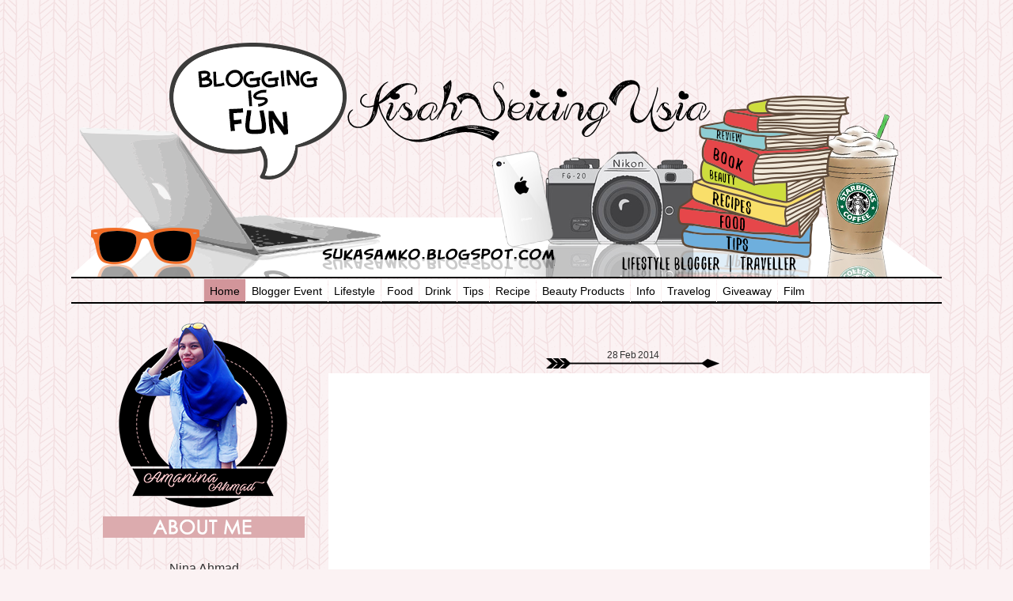

--- FILE ---
content_type: text/html; charset=UTF-8
request_url: https://ciksukataip.blogspot.com/2014/02/
body_size: 44893
content:
<!DOCTYPE html>
<html class='v2' dir='ltr' xmlns='http://www.w3.org/1999/xhtml' xmlns:b='http://www.google.com/2005/gml/b' xmlns:data='http://www.google.com/2005/gml/data' xmlns:expr='http://www.google.com/2005/gml/expr'>
<head>
<link href='https://www.blogger.com/static/v1/widgets/335934321-css_bundle_v2.css' rel='stylesheet' type='text/css'/>
<meta content='width=1100' name='viewport'/>
<meta content='text/html; charset=UTF-8' http-equiv='Content-Type'/>
<meta content='blogger' name='generator'/>
<link href='https://ciksukataip.blogspot.com/favicon.ico' rel='icon' type='image/x-icon'/>
<link href='https://ciksukataip.blogspot.com/2014/02/' rel='canonical'/>
<link rel="alternate" type="application/atom+xml" title="cik sukα taip - Atom" href="https://ciksukataip.blogspot.com/feeds/posts/default" />
<link rel="alternate" type="application/rss+xml" title="cik sukα taip - RSS" href="https://ciksukataip.blogspot.com/feeds/posts/default?alt=rss" />
<link rel="service.post" type="application/atom+xml" title="cik sukα taip - Atom" href="https://draft.blogger.com/feeds/7893564215218332915/posts/default" />
<!--Can't find substitution for tag [blog.ieCssRetrofitLinks]-->
<meta content='https://ciksukataip.blogspot.com/2014/02/' property='og:url'/>
<meta content='cik sukα taip' property='og:title'/>
<meta content='' property='og:description'/>
<title>cik sukα taip: February 2014</title>
<style id='page-skin-1' type='text/css'><!--
/*-----------------------------------------------
Name:     Nina Life Stories
Designer: Azhafizah.com
URL:     https://ciksukataip.blogspot.com/ads.txt
google.com, pub-3623049993459711, DIRECT, f08c47fec0942fa0
Date:     February 25, 2016
Do not remove this as credit for the designer Azhafizah.com for this Blog.You may not take the image and the design without permission.-The terms and condition Azhafizah.com-
----------------------------------------------- */
#navbar-iframe {
display: none !important;
}
/* Variable definitions
====================
<Variable name="keycolor" description="Main Color" type="color" default="#1a222a"/>
<Variable name="body.background" description="Body Background" type="background"
color="#f6ddde" default="#111111 url(//themes.googleusercontent.com/image?id=1OACCYOE0-eoTRTfsBuX1NMN9nz599ufI1Jh0CggPFA_sK80AGkIr8pLtYRpNUKPmwtEa) repeat-x fixed top center"/>
<Group description="Page Text" selector="body">
<Variable name="body.font" description="Font" type="font"
default="normal normal 15px Arial, Tahoma, Helvetica, FreeSans, sans-serif"/>
<Variable name="body.text.color" description="Text Color" type="color" default="#333333"/>
</Group>
<Group description="Backgrounds" selector=".body-fauxcolumns-outer">
<Variable name="body.background.color" description="Outer Background" type="color" default="#296695"/>
<Variable name="header.background.color" description="Header Background" type="color" default="transparent"/>
<Variable name="post.background.color" description="Post Background" type="color" default="#ffffff"/>
</Group>
<Group description="Links" selector=".main-outer">
<Variable name="link.color" description="Link Color" type="color" default="#336699"/>
<Variable name="link.visited.color" description="Visited Color" type="color" default="#6699cc"/>
<Variable name="link.hover.color" description="Hover Color" type="color" default="#33aaff"/>
</Group>
<Group description="Blog Title" selector=".header h1">
<Variable name="header.font" description="Title Font" type="font"
default="normal normal 36px Arial, Tahoma, Helvetica, FreeSans, sans-serif"/>
<Variable name="header.text.color" description="Text Color" type="color" default="#ffffff" />
</Group>
<Group description="Tabs Text" selector=".tabs-inner .widget li a">
<Variable name="tabs.font" description="Font" type="font"
default="normal normal 15px Arial, Tahoma, Helvetica, FreeSans, sans-serif"/>
<Variable name="tabs.text.color" description="Text Color" type="color" default="#ffffff"/>
<Variable name="tabs.selected.text.color" description="Selected Color" type="color" default="#2a221a"/>
</Group>
<Group description="Tabs Background" selector=".tabs-outer .PageList">
<Variable name="tabs.background.color" description="Background Color" type="color" default="transparent"/>
<Variable name="tabs.selected.background.color" description="Selected Color" type="color" default="transparent"/>
<Variable name="tabs.separator.color" description="Separator Color" type="color" default="transparent"/>
</Group>
<Group description="Post Title" selector="h3.post-title, .comments h4">
<Variable name="post.title.font" description="Title Font" type="font"
default="normal normal 18px Arial, Tahoma, Helvetica, FreeSans, sans-serif"/>
</Group>
<Group description="Date Header" selector=".date-header">
<Variable name="date.header.color" description="Text Color" type="color" default="#333333"/>
</Group>
<Group description="Post" selector=".post">
<Variable name="post.footer.text.color" description="Footer Text Color" type="color" default="#999999"/>
<Variable name="post.border.color" description="Border Color" type="color" default="#dddddd"/>
</Group>
<Group description="Gadgets" selector="h2">
<Variable name="widget.title.font" description="Title Font" type="font"
default="bold normal 13px Arial, Tahoma, Helvetica, FreeSans, sans-serif"/>
<Variable name="widget.title.text.color" description="Title Color" type="color" default="#888888"/>
</Group>
<Group description="Footer" selector=".footer-outer">
<Variable name="footer.text.color" description="Text Color" type="color" default="#cccccc"/>
<Variable name="footer.widget.title.text.color" description="Gadget Title Color" type="color" default="#aaaaaa"/>
</Group>
<Group description="Footer Links" selector=".footer-outer">
<Variable name="footer.link.color" description="Link Color" type="color" default="#99ccee"/>
<Variable name="footer.link.visited.color" description="Visited Color" type="color" default="#77aaee"/>
<Variable name="footer.link.hover.color" description="Hover Color" type="color" default="#33aaff"/>
</Group>
<Variable name="content.margin" description="Content Margin Top" type="length" default="20px"/>
<Variable name="content.padding" description="Content Padding" type="length" default="0"/>
<Variable name="content.background" description="Content Background" type="background"
default="transparent none repeat scroll top left"/>
<Variable name="content.border.radius" description="Content Border Radius" type="length" default="0"/>
<Variable name="content.shadow.spread" description="Content Shadow Spread" type="length" default="0"/>
<Variable name="header.padding" description="Header Padding" type="length" default="0"/>
<Variable name="header.background.gradient" description="Header Gradient" type="url"
default="none"/>
<Variable name="header.border.radius" description="Header Border Radius" type="length" default="0"/>
<Variable name="main.border.radius.top" description="Main Border Radius" type="length" default="20px"/>
<Variable name="footer.border.radius.top" description="Footer Border Radius Top" type="length" default="0"/>
<Variable name="footer.border.radius.bottom" description="Footer Border Radius Bottom" type="length" default="20px"/>
<Variable name="region.shadow.spread" description="Main and Footer Shadow Spread" type="length" default="3px"/>
<Variable name="region.shadow.offset" description="Main and Footer Shadow Offset" type="length" default="1px"/>
<Variable name="tabs.background.gradient" description="Tab Background Gradient" type="url" default="none"/>
<Variable name="tab.selected.background.gradient" description="Selected Tab Background" type="url"
default="url(//www.blogblog.com/1kt/transparent/white80.png)"/>
<Variable name="tab.background" description="Tab Background" type="background"
default="transparent url(//www.blogblog.com/1kt/transparent/black50.png) repeat scroll top left"/>
<Variable name="tab.border.radius" description="Tab Border Radius" type="length" default="10px" />
<Variable name="tab.first.border.radius" description="First Tab Border Radius" type="length" default="10px" />
<Variable name="tabs.border.radius" description="Tabs Border Radius" type="length" default="0" />
<Variable name="tabs.spacing" description="Tab Spacing" type="length" default=".25em"/>
<Variable name="tabs.margin.bottom" description="Tab Margin Bottom" type="length" default="0"/>
<Variable name="tabs.margin.sides" description="Tab Margin Sides" type="length" default="20px"/>
<Variable name="main.background" description="Main Background" type="background"
default="transparent url(//www.blogblog.com/1kt/transparent/white80.png) repeat scroll top left"/>
<Variable name="main.padding.sides" description="Main Padding Sides" type="length" default="20px"/>
<Variable name="footer.background" description="Footer Background" type="background"
default="transparent url(//www.blogblog.com/1kt/transparent/black50.png) repeat scroll top left"/>
<Variable name="post.margin.sides" description="Post Margin Sides" type="length" default="-20px"/>
<Variable name="post.border.radius" description="Post Border Radius" type="length" default="5px"/>
<Variable name="widget.title.text.transform" description="Widget Title Text Transform" type="string" default="uppercase"/>
<Variable name="mobile.background.overlay" description="Mobile Background Overlay" type="string"
default="transparent none repeat scroll top left"/>
<Variable name="startSide" description="Side where text starts in blog language" type="automatic" default="left"/>
<Variable name="endSide" description="Side where text ends in blog language" type="automatic" default="right"/>
*/
/* Content
----------------------------------------------- */
body {
font: normal normal 18px Arial, Tahoma, Helvetica, FreeSans, sans-serif;
color: #333333;
background: #fbf2f3 url(https://blogger.googleusercontent.com/img/b/R29vZ2xl/AVvXsEgo5hZYhvNy3xt_fLjhUwj9ViZqbAM1AMqf22zj8OJ_pdgjynbiO5JJoX6sn_F-bYXs6meb30SmGk7cRrm-UruENSEXYMXLHnCuaIXoqdikmWxRYet1uWcc-2Q2CTOgKtsjH1f59M9iSi7T/s320/background+amanina.png);
background-repeat: repeat;
margin:0;
background-attachment: fixed;
}
html body .region-inner {
min-width: 0;
max-width: 100%;
width: auto;
}
.content-outer {
font-size: 90%;
}
a:link {
text-decoration:none;
color: #2a221a;
}
a:visited {
text-decoration:none;
color: #4c4c4c;
}
a:hover {
text-decoration:underline;
color: #4c4c4c;
}
.content-outer {
background: transparent none repeat scroll top left;
-moz-border-radius: 0;
-webkit-border-radius: 0;
-goog-ms-border-radius: 0;
border-radius: 0;
-moz-box-shadow: 0 0 0 rgba(0, 0, 0, .15);
-webkit-box-shadow: 0 0 0 rgba(0, 0, 0, .15);
-goog-ms-box-shadow: 0 0 0 rgba(0, 0, 0, .15);
box-shadow: 0 0 0 rgba(0, 0, 0, .15);
margin: 20px auto;
}
.content-inner {
padding: 0;
}
/* Header
----------------------------------------------- */
.header-outer {
background: transparent none repeat-x scroll top left;
_background-image: none;
color: #ffffff;
-moz-border-radius: 0;
-webkit-border-radius: 0;
-goog-ms-border-radius: 0;
border-radius: 0;
}
.Header img, .Header #header-inner {
-moz-border-radius: 0;
-webkit-border-radius: 0;
-goog-ms-border-radius: 0;
border-radius: 0;
}
.header-inner .Header .titlewrapper,
.header-inner .Header .descriptionwrapper {
padding-left: 0;
padding-right: 0;
}
.Header h1 {
font: normal normal 36px Arial, Tahoma, Helvetica, FreeSans, sans-serif;
text-shadow: 1px 1px 3px rgba(0, 0, 0, 0.3);
}
.Header h1 a {
color: #ffffff;
}
.Header .description {
font-size: 130%;
}
/* Tabs
----------------------------------------------- */
.tabs-inner {
margin: .5em 20px 0;
padding: 0;
}
.tabs-inner .section {
margin: 0;
}
.tabs-inner .widget ul {
padding: 0;
background: transparent none repeat scroll bottom;
-moz-border-radius: 0;
-webkit-border-radius: 0;
-goog-ms-border-radius: 0;
border-radius: 0;
}
.tabs-inner .widget li {
border: none;
}
.tabs-inner .widget li a {
display: inline-block;
padding: .5em 1em;
margin-right: .25em;
color: #ffffff;
font: normal normal 15px Arial, Tahoma, Helvetica, FreeSans, sans-serif;
-moz-border-radius: 10px 10px 0 0;
-webkit-border-top-left-radius: 10px;
-webkit-border-top-right-radius: 10px;
-goog-ms-border-radius: 10px 10px 0 0;
border-radius: 10px 10px 0 0;
background: transparent url(//www.blogblog.com/1kt/transparent/black50.png) repeat scroll top left;
border-right: 1px solid transparent;
}
.tabs-inner .widget li:first-child a {
padding-left: 1.25em;
-moz-border-radius-topleft: 10px;
-moz-border-radius-bottomleft: 0;
-webkit-border-top-left-radius: 10px;
-webkit-border-bottom-left-radius: 0;
-goog-ms-border-top-left-radius: 10px;
-goog-ms-border-bottom-left-radius: 0;
border-top-left-radius: 10px;
border-bottom-left-radius: 0;
}
.tabs-inner .widget li.selected a,
.tabs-inner .widget li a:hover {
position: relative;
z-index: 1;
background: transparent url(//www.blogblog.com/1kt/transparent/white80.png) repeat scroll bottom;
color: #c98e8f;
-moz-box-shadow: 0 0 3px rgba(0, 0, 0, .15);
-webkit-box-shadow: 0 0 3px rgba(0, 0, 0, .15);
-goog-ms-box-shadow: 0 0 3px rgba(0, 0, 0, .15);
box-shadow: 0 0 3px rgba(0, 0, 0, .15);
}
/* Headings
----------------------------------------------- */
h2 {
font: normal normal 20px Century Gothic, sans-serif;
text-transform: none;
color:#fff;
background:#dcabae;
margin: .5em 0;
padding:0.1em 0.2em 0.1em;
line-height:1.5em;
text-transform:capitalize;
text-align:center;
letter-spacing:-.02em;
}
}
/* Main
----------------------------------------------- */
.main-outer {
background:transparent;
}
.main-inner {
padding: 50px 20px 20px;
}
.main-inner .column-center-inner {
padding: 0 0;
}
.main-inner .column-left-inner {
padding-left: 0;
}
.main-inner .column-right-inner {
padding-right: 0;
}
/* Posts
----------------------------------------------- */
h3.post-title {
text-align:center;
margin: 0;
font: normal normal 26px Georgia, Utopia, 'Palatino Linotype', Palatino, serif;
background:#dcabae;
border-top : 3px double #fff;
border-bottom : 3px double #fff;
border-left : 3px double #fff;
border-right : 3px double #fff;
}
.comments h4 {
margin: 1em 0 0;
font: normal normal 26px Georgia, Utopia, 'Palatino Linotype', Palatino, serif;
}
.date-header {
margin-bottom:-7px;
color: #333333;
background:transparent;
background:url(https://blogger.googleusercontent.com/img/b/R29vZ2xl/AVvXsEgw9oq6eMN-dvr-3gU1vKC4WxGS3bBfGdt2Zj5bJDMWL3-7ivFGWk4Nq_F9Sis-0pzQoZZZcMTizjxQl_YnA9siYy58CNDmeTUdBmW4hUYBYBaUKdtTHA-YW4AWl3YDSW8VhyLaO_2l75-Y/s1600/date+amanina.png);background-repeat:no-repeat;
background-position:center;
padding: 10px 10px 5px 10px;
width:260px;
heigth:20px;
font-size:12px;
line-height:50px;
margin-left:225px;
text-align:center;
}
.post-outer {
background-color:#fff;
padding: 15px 20px;
margin: 0 -20px 20px;
}
.post-body {
line-height: 1.4;
font-size: 110%;
position: relative;
background:#fff;
text-align:justify;
}
.post-header {
margin: 0 0 1.5em;
background:#fff;
color: #666666;
line-height: 1.6;
}
.post-footer {
margin: .5em 0 0;
color: #666666;
line-height: 1.6;
}
#blog-pager {
font-size: 140%
}
#comments .comment-author {
padding-top: 1.5em;
border-top: dashed 1px #ccc;
border-top: dashed 1px rgba(128, 128, 128, .5);
background-position: 0 1.5em;
}
#comments .comment-author:first-child {
padding-top: 0;
border-top: none;
}
.avatar-image-container {
margin: .2em 0 0;
}
blockquote {
background:#ead9da;
border-left-color:#dcabae;
color:#1e0b38;
rgb(204, 204, 204);
border-left-style: solid;
border-width: 0px 0px 0px 4px;
font-family: Arial, Geneva, sans-serif;
font-size: small;
font-style: italic;
text-transform:none;
margin: 1.5em 2em;
padding: 1em;
quotes: none;
vertical-align:
baseline;
}
blockquote:hover {
-webkit-transition: 1.1s;
-moz-transition: 1.1s;
border-radius: 5px;
-moz-box-shadow: 0 0 5px 1px #e6d6d7;
-webkit-box-shadow: 0 0 5px 1px #e6d6d7;
background: #fddddf;
}
/* Comments
----------------------------------------------- */
.h4 {
background:#ead9da;
text-align:center;
color:#fff;
text-shadow:2px 2px 3px #888;
font:30px ttn !important;
}
.comments {
-moz-border-radius: 10px;
-webkit-border-radius: 10px;
background: #ffffff;
border:1px solid  transparent;
padding: 10px;
}
.comment-block{
background:#ffffff;
padding:10px;
border-radius:10px;
border:1px dashed #dcabae;
}
.comment-content{
background:#ffffff;
padding:13px;
border-radius:10px;
color:#666;
border:1px solid #dcabae;
}
.datetime{
background:#fff;
padding:2px;border:2px solid #dcabae;
float:right;
border-radius:10px;
font:10px arial;
margin-top:10px;
}
.secondary-text{
padding:5px;
background:#fff;
border-radius:5px;
float:-left;
border-bottom:1px solid  #dcabae;
border-top:1px solid  #dcabae;
border-right:1px solid  #dcabae;
border-left:1px solid  #dcabae;
}
.avatar-image-container{
background:#dcabae;padding:2px;border-radius:50%;
}
.avatar-image-container img{
-webkit-transition: all 0.8s ease-out;
-moz-transition: all 0.8s ease-out;
transition: all 0.8s ease-out;
border-radius:50%;
}
.avatar-image-container img:hover{
border-radius:50%;
transform: rotate(360deg) ;
-webkit-transform: rotate(360deg) ;
-moz-transform: rotate(360deg) ;
-o-transform: rotate(360deg) ;
-ms-transform: rotate(360deg) ;
}
.comments .comments-content .loadmore a {
border-top: 1px solid  #d2959a;
border-bottom:2px solid  #d2959a;
}
.comments .comment-thread.inline-thread {
background-color: #ffffff;
}
.comments .continue {
border-top:2px solid  #d2959a;
}
/* Widgets
----------------------------------------------- */
.widget ul, .widget #ArchiveList ul.flat {
padding: 0;
list-style: none;
}
.widget ul li, .widget #ArchiveList ul.flat li {
border-top: dashed 1px #ccc;
border-top: dashed 1px rgba(128, 128, 128, .5);
}
.widget ul li:first-child, .widget #ArchiveList ul.flat li:first-child {
border-top: none;
}
.widget .post-body ul {
list-style: disc;
}
.widget .post-body ul li {
border: none;
}
/* Footer
----------------------------------------------- */
.footer-outer {
color:#c98e8f;
background: url(https://blogger.googleusercontent.com/img/b/R29vZ2xl/AVvXsEiq-ZNwaYppmzAACLsD9YjVphodNyAo4LN2bQO2Y_BJI5nkeOMZuodTndgNElDjW1rMbQlU9SQzNQ-QLAquTAmhoYAMTa5nml8Ou_ITIY9C3W5tnS6bj0BWZ55VW5bY5CshkXdA_uVSLnuI/s1600/footer+amanina.png) no-repeat bottom center;
height: 100px;
}
.footer-inner {
padding: 10px 20px 20px;
}
.footer-outer a {
color: #c98e8f;
}
.footer-outer a:visited {
color: #bb7779;
}
.footer-outer a:hover {
color: #2a221a;
}
.footer-outer .widget h2 {
color: #666666;
}
/* Mobile
----------------------------------------------- */
html body.mobile {
height: auto;
}
html body.mobile {
min-height: 480px;
background-size: 100% auto;
}
.mobile .body-fauxcolumn-outer {
background: transparent none repeat scroll top left;
}
html .mobile .mobile-date-outer, html .mobile .blog-pager {
border-bottom: none;
background: transparent url(//www.blogblog.com/1kt/transparent/white80.png) repeat scroll top left;
margin-bottom: 10px;
}
.mobile .date-outer {
background: transparent url(//www.blogblog.com/1kt/transparent/white80.png) repeat scroll top left;
}
.mobile .header-outer, .mobile .main-outer,
.mobile .post-outer, .mobile .footer-outer {
-moz-border-radius: 0;
-webkit-border-radius: 0;
-goog-ms-border-radius: 0;
border-radius: 0;
}
.mobile .content-outer,
.mobile .main-outer,
.mobile .post-outer {
background: inherit;
border: none;
}
.mobile .content-outer {
font-size: 100%;
}
.mobile-link-button {
background-color: #2a221a;
}
.mobile-link-button a:link, .mobile-link-button a:visited {
color: #ffffff;
}
.mobile-index-contents {
color: #333333;
}
.mobile .tabs-inner .PageList .widget-content {
background: transparent url(//www.blogblog.com/1kt/transparent/white80.png) repeat scroll bottom;
color: #c98e8f;
}
.mobile .tabs-inner .PageList .widget-content .pagelist-arrow {
border-left: 1px solid transparent;
}
/* Main menu settings */
#centeredmenu {
clear:both;
float:left;
margin:0;
padding:0;
border-bottom:2px solid #000; /* black line below menu */
border-top:2px solid #000; /* black line top menu */
width:100%;
font-family:arial, serif; /* Menu font */
font-size:14px; /* Menu text size */
z-index:1000; /* This makes the dropdown menus appear above the page content below */
position:relative;
}
/* Top menu items */
#centeredmenu ul {
margin:0;
padding:0;
list-style:none;
float:right;
position:relative;
right:50%;
}
#centeredmenu ul li {
margin:0 0 0 1px;
padding:0;
float:left;
position:relative;
left:50%;
top:1px;
}
#centeredmenu ul li a {
display:block;
margin:0;
padding:.6em .5em .4em;
font-size:14px;
line-height:1em;
background:#fff;
text-decoration:none;
color:#000;
font-weight:none;
border-bottom:2px solid #000;
}
#centeredmenu ul li.active a {
color:#000;
background:#d2959a;
}
#centeredmenu ul li a:hover {
background:#f9bfce; /* Top menu items background colour */
color:#000;
border-bottom:1px solid #000;
}
#centeredmenu ul li:hover a,
#centeredmenu ul li.hover a { /* This line is required for IE 6 and below */
background:#d2b3b1; /* Top menu items background colour */
color:#000;
border-bottom:1px solid #f575ae;
}
/* Submenu items */
#centeredmenu ul ul {
display:none; /* Sub menus are hiden by default */
position:absolute;
top:2em;
left:0;
right:auto; /*resets the right:50% on the parent ul */
width:10em; /* width of the drop-down menus */
}
#centeredmenu ul ul li {
left:auto;  /*resets the left:50% on the parent li */
margin:0; /* Reset the 1px margin from the top menu */
clear:left;
width:100%;
}
#centeredmenu ul ul li a,
#centeredmenu ul li.active li a,
#centeredmenu ul li:hover ul li a,
#centeredmenu ul li.hover ul li a { /* This line is required for IE 6 and below */
font-size:14px;
font-weight:normal; /* resets the bold set for the top level menu items */
background:#eee;
color:#444;
line-height:1.4em; /* overwrite line-height value from top menu */
border-bottom:1px solid #ddd; /* sub menu item horizontal lines */
}
#centeredmenu ul ul li a:hover,
#centeredmenu ul li.active ul li a:hover,
#centeredmenu ul li:hover ul li a:hover,
#centeredmenu ul li.hover ul li a:hover { /* This line is required for IE 6 and below */
background:#000; /* Sub menu items background colour */
color:#fff;
}
/* Flip the last submenu so it stays within the page */
#centeredmenu ul ul.last {
left:auto; /* reset left:0; value */
right:0; /* Set right value instead */
}
/* Make the sub menus appear on hover */
#centeredmenu ul li:hover ul,
#centeredmenu ul li.hover ul { /* This line is required for IE 6 and below */
display:block; /* Show the sub menus */
}
.PopularPosts li {margin-bottom:-10px}
.PopularPosts .item-thumbnail {float:left}
.popular-posts ul li img {width:60px;height:60px;padding:2px;-moz-border-radius:60px;-webkit-border-radius:60px;border-radius:60px;-webkit-transition:all 0.3s ease;-moz-transition:all 0.3s ease;
transition:all 0.3s ease;border:2px solid #d2959a;}
.popular-posts ul li img:hover {border:2px solid #d2959a;-moz-transform:scale(1.2) rotate(-360deg);-webkit-transform:scale(1.2) rotate(-360deg);-o-transform:scale(1.2) rotate(-360deg);
-ms-transform:scale(1) rotate(-360deg);transform:scale(1.2) rotate(-360deg);}
.popular-post-isi {position:relative;background-color:#f7f7f7;padding:5px;min-height:60px;border:1px solid #d2959a;-moz-border-radius:5px;-webkit-border-radius:5px;border-radius:5px; margin-left:75px;margin-bottom:5px;}
.popular-post-isi:before {content:"";width:0;height:0;position:absolute;right:100%;top:19px;border-width:10px;border-style:solid;border-color:transparent #d2959a transparent transparent;}
.item-title {font-size:12px;line-height:1.1em;}
.item-snippet {color:#606060;font-size:11px;line-height:1em;}

--></style>
<style id='template-skin-1' type='text/css'><!--
body {
min-width: 1100px;
}
.content-outer, .content-fauxcolumn-outer, .region-inner {
min-width: 1100px;
max-width: 1100px;
_width: 1100px;
}
.main-inner .columns {
padding-left: 310px;
padding-right: 0px;
}
.main-inner .fauxcolumn-center-outer {
left: 310px;
right: 0px;
/* IE6 does not respect left and right together */
_width: expression(this.parentNode.offsetWidth -
parseInt("310px") -
parseInt("0px") + 'px');
}
.main-inner .fauxcolumn-left-outer {
width: 310px;
}
.main-inner .fauxcolumn-right-outer {
width: 0px;
}
.main-inner .column-left-outer {
width: 310px;
right: 100%;
margin-left: -310px;
}
.main-inner .column-right-outer {
width: 0px;
margin-right: -0px;
}
#layout {
min-width: 0;
}
#layout .content-outer {
min-width: 0;
width: 800px;
}
#layout .region-inner {
min-width: 0;
width: auto;
}
--></style>
<link href='https://draft.blogger.com/dyn-css/authorization.css?targetBlogID=7893564215218332915&amp;zx=97166bd1-3f6a-4a3a-bed5-36e87842ee96' media='none' onload='if(media!=&#39;all&#39;)media=&#39;all&#39;' rel='stylesheet'/><noscript><link href='https://draft.blogger.com/dyn-css/authorization.css?targetBlogID=7893564215218332915&amp;zx=97166bd1-3f6a-4a3a-bed5-36e87842ee96' rel='stylesheet'/></noscript>
<meta name='google-adsense-platform-account' content='ca-host-pub-1556223355139109'/>
<meta name='google-adsense-platform-domain' content='blogspot.com'/>

<script async src="https://pagead2.googlesyndication.com/pagead/js/adsbygoogle.js?client=ca-pub-3623049993459711&host=ca-host-pub-1556223355139109" crossorigin="anonymous"></script>

<!-- data-ad-client=ca-pub-3623049993459711 -->

<link rel="stylesheet" href="https://fonts.googleapis.com/css2?display=swap&family=Oxygen&family=Handlee&family=Quicksand&family=Space+Grotesk&family=Montserrat&family=Dosis&family=Dancing+Script&family=Satisfy&family=Exo+2&family=Poppins&family=Spartan&family=Roboto+Mono&family=Yanone+Kaffeesatz&family=Pacifico&family=Sora&family=Open+Sans&family=Cabin&family=Source+Serif+Pro&family=Ubuntu&family=Playfair+Display&family=Antic+Slab&family=Public+Sans&family=Merriweather&family=Courgette&family=Raleway&family=Chakra+Petch&family=Special+Elite&family=Josefin+Sans&family=Montserrat+Alternates&family=Comfortaa&family=Alegreya&family=Caveat&family=Quattrocento+Sans&family=Glegoo&family=Fira+Sans+Condensed&family=Maven+Pro&family=IBM+Plex+Sans"></head>
<body class='loading'>
<div class='navbar section' id='navbar'><div class='widget Navbar' data-version='1' id='Navbar1'><script type="text/javascript">
    function setAttributeOnload(object, attribute, val) {
      if(window.addEventListener) {
        window.addEventListener('load',
          function(){ object[attribute] = val; }, false);
      } else {
        window.attachEvent('onload', function(){ object[attribute] = val; });
      }
    }
  </script>
<div id="navbar-iframe-container"></div>
<script type="text/javascript" src="https://apis.google.com/js/platform.js"></script>
<script type="text/javascript">
      gapi.load("gapi.iframes:gapi.iframes.style.bubble", function() {
        if (gapi.iframes && gapi.iframes.getContext) {
          gapi.iframes.getContext().openChild({
              url: 'https://draft.blogger.com/navbar/7893564215218332915?origin\x3dhttps://ciksukataip.blogspot.com',
              where: document.getElementById("navbar-iframe-container"),
              id: "navbar-iframe"
          });
        }
      });
    </script><script type="text/javascript">
(function() {
var script = document.createElement('script');
script.type = 'text/javascript';
script.src = '//pagead2.googlesyndication.com/pagead/js/google_top_exp.js';
var head = document.getElementsByTagName('head')[0];
if (head) {
head.appendChild(script);
}})();
</script>
</div></div>
<div class='body-fauxcolumns'>
<div class='fauxcolumn-outer body-fauxcolumn-outer'>
<div class='cap-top'>
<div class='cap-left'></div>
<div class='cap-right'></div>
</div>
<div class='fauxborder-left'>
<div class='fauxborder-right'></div>
<div class='fauxcolumn-inner'>
</div>
</div>
<div class='cap-bottom'>
<div class='cap-left'></div>
<div class='cap-right'></div>
</div>
</div>
</div>
<div class='content'>
<div class='content-fauxcolumns'>
<div class='fauxcolumn-outer content-fauxcolumn-outer'>
<div class='cap-top'>
<div class='cap-left'></div>
<div class='cap-right'></div>
</div>
<div class='fauxborder-left'>
<div class='fauxborder-right'></div>
<div class='fauxcolumn-inner'>
</div>
</div>
<div class='cap-bottom'>
<div class='cap-left'></div>
<div class='cap-right'></div>
</div>
</div>
</div>
<div class='content-outer'>
<div class='content-cap-top cap-top'>
<div class='cap-left'></div>
<div class='cap-right'></div>
</div>
<div class='fauxborder-left content-fauxborder-left'>
<div class='fauxborder-right content-fauxborder-right'></div>
<div class='content-inner'>
<header>
<div class='header-outer'>
<div class='header-cap-top cap-top'>
<div class='cap-left'></div>
<div class='cap-right'></div>
</div>
<div class='fauxborder-left header-fauxborder-left'>
<div class='fauxborder-right header-fauxborder-right'></div>
<div class='region-inner header-inner'>
<div class='header section' id='header'><div class='widget Header' data-version='1' id='Header1'>
<div id='header-inner'>
<a href='https://ciksukataip.blogspot.com/' style='display: block'>
<img alt='cik sukα taip' height='300px; ' id='Header1_headerimg' src='https://blogger.googleusercontent.com/img/b/R29vZ2xl/AVvXsEhYX0RC65SyVkJv3MqynzaFVTKpavvPdrcTP9aX8ATzDjXYhMJDGo51e9a9lrSB1ipsT3fphE-9eJp7v4aNJxuo5aC5Of9dOTuHljJlsnwfeZyHvHHnyHkfIlC0_ccQMzg6sKwoNbAfrpZC/s1600-r/header+amanina.png' style='display: block' width='1100px; '/>
</a>
</div>
</div></div>
</div>
</div>
<div class='header-cap-bottom cap-bottom'>
<div class='cap-left'></div>
<div class='cap-right'></div>
</div>
</div>
</header>
<div id='centeredmenu'>
<ul>
<li class='active'><a class='active' href='https://ciksukataip.blogspot.com'>Home</a></li>
<li><a href='https://ciksukataip.blogspot.my/search/label/Blogger%20Event' target='new'>Blogger Event</a></li>
<li><a href='https://ciksukataip.blogspot.my/search/label/Lifestyle' target='new'>Lifestyle</a></li>
<li><a href='https://ciksukataip.blogspot.my/search/label/Food' target='new'>Food</a></li>
<li><a href='https://ciksukataip.blogspot.my/search/label/Drink' target='new'>Drink</a></li>
<li><a href='https://ciksukataip.blogspot.my/search/label/Tips' target='new'>Tips</a></li>
<li><a href='https://ciksukataip.blogspot.my/search/label/Recipe' target='new'>Recipe</a></li>
<li><a href='https://ciksukataip.blogspot.my/search/label/Beauty%20Products' target='new'>Beauty Products</a></li>
<li><a href='https://ciksukataip.blogspot.my/search/label/Info' target='new'>Info</a></li>
<li><a href='https://ciksukataip.blogspot.my/search/label/Travelog' target='new'>Travelog</a></li>
<li><a href='https://ciksukataip.blogspot.my/search/label/Giveaway' target='new'>Giveaway</a></li>
<li><a href='https://ciksukataip.blogspot.my/search/label/Film' target='new'>Film</a></li>
</ul>
</div>
<div class='tabs-outer'>
<div class='tabs-cap-top cap-top'>
<div class='cap-left'></div>
<div class='cap-right'></div>
</div>
<div class='fauxborder-left tabs-fauxborder-left'>
<div class='fauxborder-right tabs-fauxborder-right'></div>
<div class='region-inner tabs-inner'>
<div class='tabs no-items section' id='crosscol'></div>
<div class='tabs no-items section' id='crosscol-overflow'></div>
</div>
</div>
<div class='tabs-cap-bottom cap-bottom'>
<div class='cap-left'></div>
<div class='cap-right'></div>
</div>
</div>
<div class='main-outer'>
<div class='main-cap-top cap-top'>
<div class='cap-left'></div>
<div class='cap-right'></div>
</div>
<div class='fauxborder-left main-fauxborder-left'>
<div class='fauxborder-right main-fauxborder-right'></div>
<div class='region-inner main-inner'>
<div class='columns fauxcolumns'>
<div class='fauxcolumn-outer fauxcolumn-center-outer'>
<div class='cap-top'>
<div class='cap-left'></div>
<div class='cap-right'></div>
</div>
<div class='fauxborder-left'>
<div class='fauxborder-right'></div>
<div class='fauxcolumn-inner'>
</div>
</div>
<div class='cap-bottom'>
<div class='cap-left'></div>
<div class='cap-right'></div>
</div>
</div>
<div class='fauxcolumn-outer fauxcolumn-left-outer'>
<div class='cap-top'>
<div class='cap-left'></div>
<div class='cap-right'></div>
</div>
<div class='fauxborder-left'>
<div class='fauxborder-right'></div>
<div class='fauxcolumn-inner'>
</div>
</div>
<div class='cap-bottom'>
<div class='cap-left'></div>
<div class='cap-right'></div>
</div>
</div>
<div class='fauxcolumn-outer fauxcolumn-right-outer'>
<div class='cap-top'>
<div class='cap-left'></div>
<div class='cap-right'></div>
</div>
<div class='fauxborder-left'>
<div class='fauxborder-right'></div>
<div class='fauxcolumn-inner'>
</div>
</div>
<div class='cap-bottom'>
<div class='cap-left'></div>
<div class='cap-right'></div>
</div>
</div>
<!-- corrects IE6 width calculation -->
<div class='columns-inner'>
<div class='column-center-outer'>
<div class='column-center-inner'>
<div class='main section' id='main'><div class='widget Blog' data-version='1' id='Blog1'>
<div class='blog-posts hfeed'>
<!--Can't find substitution for tag [defaultAdStart]-->

          <div class="date-outer">
        
<h2 class='date-header'><span>28 Feb 2014</span></h2>

          <div class="date-posts">
        
<div class='post-outer'>
<div class='post hentry' itemprop='blogPost' itemscope='itemscope' itemtype='http://schema.org/BlogPosting'>
<meta content='https://blogger.googleusercontent.com/img/b/R29vZ2xl/AVvXsEgyTm3b7hU2XyqixYmpIl-JBgs4olXty_lf9i4o-eethbTT3JtRvXh1ux6pQeiPzsOx44Nljb3jIRnjxErUXX9trnlu6GvgfABPxSULQClFLGNz9yRVXUEjoBJPLUxxk58RM-7UicmCbiw/s1600/p.jpg' itemprop='image_url'/>
<meta content='7893564215218332915' itemprop='blogId'/>
<meta content='3333861047458225994' itemprop='postId'/>
<a name='3333861047458225994'></a>
<h3 class='post-title entry-title' itemprop='name'>
<a href='https://ciksukataip.blogspot.com/2014/02/131-hari-mencari-rezeki.html'>131 Hari Mencari Rezeki</a>
</h3>
<div class='post-header'>
<div class='post-header-line-1'></div>
</div>
<div class='post-body entry-content' id='post-body-3333861047458225994' itemprop='description articleBody'>
<div style="text-align: center;">
<span style="font-family: Georgia, Times New Roman, serif;">Assalammualaikum.</span></div>
<div style="text-align: center;">
<span style="font-family: Georgia, Times New Roman, serif;"><br /></span></div>
<div style="text-align: center;">
<span style="font-family: Georgia, Times New Roman, serif;"><br /></span></div>
<div>
<div style="text-align: center;">
<div style="text-align: left;">
<span style="font-family: Georgia, Times New Roman, serif;">Menjadi entri terakhir di bulan Februari yang banyak kenangan masam manis buat aku. Ada juga kenangan dapat di abadikan dalam blog picisan ni. Harini juga cukup 131 hari = 4 bulan 1 minggu mencari rezeki yang halal. Dengan duit gaji tu dapat la simpan untuk sambung study, bayar loan MARA dan bagi sikit untuk ayah sebab menjadi drebar hantar dan pick up dari ofis. Baikkan budak ni c(:</span><br />
<div class="separator" style="clear: both; text-align: center;">
<br /></div>
<div class="separator" style="clear: both; text-align: center;">
<br /></div>
<a href="https://blogger.googleusercontent.com/img/b/R29vZ2xl/AVvXsEgyTm3b7hU2XyqixYmpIl-JBgs4olXty_lf9i4o-eethbTT3JtRvXh1ux6pQeiPzsOx44Nljb3jIRnjxErUXX9trnlu6GvgfABPxSULQClFLGNz9yRVXUEjoBJPLUxxk58RM-7UicmCbiw/s1600/p.jpg" imageanchor="1" style="margin-left: 1em; margin-right: 1em;"><img border="0" src="https://blogger.googleusercontent.com/img/b/R29vZ2xl/AVvXsEgyTm3b7hU2XyqixYmpIl-JBgs4olXty_lf9i4o-eethbTT3JtRvXh1ux6pQeiPzsOx44Nljb3jIRnjxErUXX9trnlu6GvgfABPxSULQClFLGNz9yRVXUEjoBJPLUxxk58RM-7UicmCbiw/s1600/p.jpg" /></a><br />
<div class="separator" style="clear: both; text-align: center;">
Entah bila nak pos. Siap kena timbang kereta -____-"</div>
<br />
<br />
<span style="font-family: Georgia, Times New Roman, serif;"><br /></span>
<span style="font-family: Georgia, Times New Roman, serif;">Ohh.. Say Hi to March. Banyak kerja la bulan baru ni. Nak jawab exam, nak pindah ofis, nak buat kek, nak pos hadiah, nak itu nak ini. Semoga diberi kesabaran lagi. Rasa tak selamat bila department Ransburg terbakar T____T . Sampai sekarang masih ada lagi bau bahan kimia. Itu la risiko yang kena hadapi bila kerja sektor industri.&nbsp;</span><br />
<br /></div>
</div>
</div>
<div style='clear: both;'></div>
</div>
<table border='0'><tr>
<td><iframe allowTransparency='true' frameborder='0' scrolling='no' src='http://www.facebook.com/plugins/like.php?href=https://ciksukataip.blogspot.com/2014/02/131-hari-mencari-rezeki.html&layout=button_count&show_faces=false&width=90&action=like&font=arial&colorscheme=light&height=21' style='border:none; overflow:hidden; width:90px; height:21px;'></iframe></td>
<td>
<a class='twitter-share-button' data-count='horizontal' data-related='' data-text='131 Hari Mencari Rezeki' data-url='https://ciksukataip.blogspot.com/2014/02/131-hari-mencari-rezeki.html' data-via='amaniesofea' href='http://twitter.com/share'>Tweet</a>
<script src="//platform.twitter.com/widgets.js" type="text/javascript"></script></td>
<td><g:plusone href='https://ciksukataip.blogspot.com/2014/02/131-hari-mencari-rezeki.html' size='medium'></g:plusone></td><td><a name='fb_share' rel='nofollow' share_url='https://ciksukataip.blogspot.com/2014/02/131-hari-mencari-rezeki.html' type='button_count'></a>
<script src="//static.ak.fbcdn.net/connect.php/js/FB.Share" type="text/javascript"></script></td>
</tr></table>
<div class='post-footer'>
<div class='post-footer-line post-footer-line-1'><span class='post-author vcard'>
&#10084;
<span class='fn' itemprop='author' itemscope='itemscope' itemtype='http://schema.org/Person'>
<meta content='https://draft.blogger.com/profile/17782504969680962296' itemprop='url'/>
<a class='g-profile' href='https://draft.blogger.com/profile/17782504969680962296' rel='author' title='author profile'>
<span itemprop='name'>Nina Ahmad</span>
</a>
</span>
</span>
<span class='post-timestamp'>
at
<meta content='https://ciksukataip.blogspot.com/2014/02/131-hari-mencari-rezeki.html' itemprop='url'/>
<a class='timestamp-link' href='https://ciksukataip.blogspot.com/2014/02/131-hari-mencari-rezeki.html' rel='bookmark' title='permanent link'><abbr class='published' itemprop='datePublished' title='2014-02-28T21:33:00+08:00'>9:33 pm</abbr></a>
</span>
<span class='post-comment-link'>
<a class='comment-link' href='https://ciksukataip.blogspot.com/2014/02/131-hari-mencari-rezeki.html#comment-form' onclick=''>
25 comments:
  </a>
</span>
<span class='post-icons'>
<span class='item-control blog-admin pid-1274031870'>
<a href='https://draft.blogger.com/post-edit.g?blogID=7893564215218332915&postID=3333861047458225994&from=pencil' title='Edit Post'>
<img alt="" class="icon-action" height="18" src="//img2.blogblog.com/img/icon18_edit_allbkg.gif" width="18">
</a>
</span>
</span>
<div class='post-share-buttons goog-inline-block'>
</div>
</div>
<div class='post-footer-line post-footer-line-2'><span class='post-labels'>
Labels:
<a href='https://ciksukataip.blogspot.com/search/label/Work' rel='tag'>Work</a>
</span>
</div>
<div class='post-footer-line post-footer-line-3'></div>
</div>
</div>
</div>

            </div></div>
          

          <div class="date-outer">
        
<h2 class='date-header'><span>26 Feb 2014</span></h2>

          <div class="date-posts">
        
<div class='post-outer'>
<div class='post hentry' itemprop='blogPost' itemscope='itemscope' itemtype='http://schema.org/BlogPosting'>
<meta content='https://blogger.googleusercontent.com/img/b/R29vZ2xl/AVvXsEishfHAA7Go0w0gSLSBOVaqRzfHdnQx8u5LN_f1nuXme6SksKcuhsmC3WY3Fs0qZHBCIsbKhxFj2hqa5CmroPjfxfLlJ754kTq_vAh1j-ujtOJO8EL0TIbFP05Xx8pr9a3miW3ZWbM49UZOjhf8Q5z9-RA-yzeDLyxswtW0HkUQOHhBdSo33IeRQCfuzNg/w640-h498/peperiksaan.png' itemprop='image_url'/>
<meta content='7893564215218332915' itemprop='blogId'/>
<meta content='3770959042152502288' itemprop='postId'/>
<a name='3770959042152502288'></a>
<h3 class='post-title entry-title' itemprop='name'>
<a href='https://ciksukataip.blogspot.com/2014/02/calon-peperiksaan-pptm.html'>Calon Peperiksaan Penolong Pegawai Teknologi Maklumat</a>
</h3>
<div class='post-header'>
<div class='post-header-line-1'></div>
</div>
<div class='post-body entry-content' id='post-body-3770959042152502288' itemprop='description articleBody'>
<div style="text-align: center;">
<span style="font-family: Oxygen; font-size: large;">Assalammualaikum.</span></div>
<div style="text-align: center;">
<span style="font-family: Oxygen; font-size: large;"><br /></span></div>
<div style="text-align: center;">
<span style="font-family: Oxygen; font-size: large;"><br /></span></div>
<div>
<div style="text-align: center;">
<div style="text-align: left;">
<div style="text-align: center;">
<div style="text-align: left;">
<span style="font-family: Oxygen; font-size: large;">Syukur Alhamdulillah.. setelah setahun lebih menunggu keputusan untuk menjadi calon peperiksaan Suruhanjaya Perkhidmatan Awam, akhirnya surat bagi menduduki exam Penolong Pegawai Teknologi Maklumat Gred F29 sampai harini. Walaupun 2 jawatan di SUK Perlis dan Melaka tak menepati syarat2 tapi syukur dapat juga kan. Ada tips2 tak nak jawab soalan. Harap dapat tolong nina :)</span></div>
<div style="text-align: left;">
<span style="font-family: Oxygen; font-size: large;"><br /></span></div>
<div style="text-align: left;">
<span style="font-family: Oxygen; font-size: large;"><br /></span></div>
<div class="separator" style="clear: both; text-align: center;"><div class="separator" style="clear: both; text-align: center;"><a href="https://blogger.googleusercontent.com/img/b/R29vZ2xl/AVvXsEishfHAA7Go0w0gSLSBOVaqRzfHdnQx8u5LN_f1nuXme6SksKcuhsmC3WY3Fs0qZHBCIsbKhxFj2hqa5CmroPjfxfLlJ754kTq_vAh1j-ujtOJO8EL0TIbFP05Xx8pr9a3miW3ZWbM49UZOjhf8Q5z9-RA-yzeDLyxswtW0HkUQOHhBdSo33IeRQCfuzNg/s675/peperiksaan.png" imageanchor="1" style="margin-left: 1em; margin-right: 1em;"><img border="0" data-original-height="525" data-original-width="675" height="498" src="https://blogger.googleusercontent.com/img/b/R29vZ2xl/AVvXsEishfHAA7Go0w0gSLSBOVaqRzfHdnQx8u5LN_f1nuXme6SksKcuhsmC3WY3Fs0qZHBCIsbKhxFj2hqa5CmroPjfxfLlJ754kTq_vAh1j-ujtOJO8EL0TIbFP05Xx8pr9a3miW3ZWbM49UZOjhf8Q5z9-RA-yzeDLyxswtW0HkUQOHhBdSo33IeRQCfuzNg/w640-h498/peperiksaan.png" width="640" /></a></div><br /></div>
<div style="text-align: left;">
<span style="font-family: Oxygen; font-size: large;"><br /></span></div>
<div style="text-align: left;">
<span style="font-family: Oxygen; font-size: large;">Ya Allah, ada lagi seminggu lebih nak ulangkaji semua subjek2 IT, pengetahuan am, matematik. Hampir2 lupa.. Mungkin tak dapat nak layan blog nanti. Korang doakan semoga nina berjaya ya.</span><span style="font-family: Georgia, Times New Roman, serif;"> &nbsp;</span></div>
<div class="separator" style="clear: both; text-align: center;">
<br /></div>
</div>
</div>
</div>
</div>
<div style='clear: both;'></div>
</div>
<table border='0'><tr>
<td><iframe allowTransparency='true' frameborder='0' scrolling='no' src='http://www.facebook.com/plugins/like.php?href=https://ciksukataip.blogspot.com/2014/02/calon-peperiksaan-pptm.html&layout=button_count&show_faces=false&width=90&action=like&font=arial&colorscheme=light&height=21' style='border:none; overflow:hidden; width:90px; height:21px;'></iframe></td>
<td>
<a class='twitter-share-button' data-count='horizontal' data-related='' data-text='Calon Peperiksaan Penolong Pegawai Teknologi Maklumat' data-url='https://ciksukataip.blogspot.com/2014/02/calon-peperiksaan-pptm.html' data-via='amaniesofea' href='http://twitter.com/share'>Tweet</a>
<script src="//platform.twitter.com/widgets.js" type="text/javascript"></script></td>
<td><g:plusone href='https://ciksukataip.blogspot.com/2014/02/calon-peperiksaan-pptm.html' size='medium'></g:plusone></td><td><a name='fb_share' rel='nofollow' share_url='https://ciksukataip.blogspot.com/2014/02/calon-peperiksaan-pptm.html' type='button_count'></a>
<script src="//static.ak.fbcdn.net/connect.php/js/FB.Share" type="text/javascript"></script></td>
</tr></table>
<div class='post-footer'>
<div class='post-footer-line post-footer-line-1'><span class='post-author vcard'>
&#10084;
<span class='fn' itemprop='author' itemscope='itemscope' itemtype='http://schema.org/Person'>
<meta content='https://draft.blogger.com/profile/17782504969680962296' itemprop='url'/>
<a class='g-profile' href='https://draft.blogger.com/profile/17782504969680962296' rel='author' title='author profile'>
<span itemprop='name'>Nina Ahmad</span>
</a>
</span>
</span>
<span class='post-timestamp'>
at
<meta content='https://ciksukataip.blogspot.com/2014/02/calon-peperiksaan-pptm.html' itemprop='url'/>
<a class='timestamp-link' href='https://ciksukataip.blogspot.com/2014/02/calon-peperiksaan-pptm.html' rel='bookmark' title='permanent link'><abbr class='published' itemprop='datePublished' title='2014-02-26T18:06:00+08:00'>6:06 pm</abbr></a>
</span>
<span class='post-comment-link'>
<a class='comment-link' href='https://ciksukataip.blogspot.com/2014/02/calon-peperiksaan-pptm.html#comment-form' onclick=''>
26 comments:
  </a>
</span>
<span class='post-icons'>
<span class='item-control blog-admin pid-1274031870'>
<a href='https://draft.blogger.com/post-edit.g?blogID=7893564215218332915&postID=3770959042152502288&from=pencil' title='Edit Post'>
<img alt="" class="icon-action" height="18" src="//img2.blogblog.com/img/icon18_edit_allbkg.gif" width="18">
</a>
</span>
</span>
<div class='post-share-buttons goog-inline-block'>
</div>
</div>
<div class='post-footer-line post-footer-line-2'><span class='post-labels'>
</span>
</div>
<div class='post-footer-line post-footer-line-3'></div>
</div>
</div>
</div>

            </div></div>
          

          <div class="date-outer">
        
<h2 class='date-header'><span>25 Feb 2014</span></h2>

          <div class="date-posts">
        
<div class='post-outer'>
<div class='post hentry' itemprop='blogPost' itemscope='itemscope' itemtype='http://schema.org/BlogPosting'>
<meta content='https://blogger.googleusercontent.com/img/b/R29vZ2xl/AVvXsEg6-ZYZsoSHEASgmf0-SMRusU2pdj2ZD9AOjbQMrPvkOFnweV_IuzR7kRpVehciiCAv1m8EZ6W11nncYXrOCxXtDQfrW_sqWLV03w0dvZcj88IJvtzAUY1Gk7sf2ZXg-ZE6iKNUWgCctqQkuuRrTDIpd7_CRlAlGZeZ5t_yw6M3Ipd6ZFU2hgLytzvj/s320/buah-ceremai.jpg' itemprop='image_url'/>
<meta content='7893564215218332915' itemprop='blogId'/>
<meta content='5147763809671003180' itemprop='postId'/>
<a name='5147763809671003180'></a>
<h3 class='post-title entry-title' itemprop='name'>
<a href='https://ciksukataip.blogspot.com/2014/02/buah-buahan-zaman-dulu-kala.html'>Jenis-Jenis Buah-Buahan Hutan</a>
</h3>
<div class='post-header'>
<div class='post-header-line-1'></div>
</div>
<div class='post-body entry-content' id='post-body-5147763809671003180' itemprop='description articleBody'>
<div style="text-align: center;">
<span style="font-family: Raleway; font-size: medium;">Assalammualaikum.</span></div>
<div style="text-align: center;">
<span style="font-family: Raleway; font-size: medium;"><br /></span></div>
<div style="text-align: center;">
<span style="font-family: Raleway; font-size: medium;"><br /></span></div>
<div>
<div style="text-align: center;">
<div style="text-align: left;">
<span style="font-family: Raleway; font-size: medium;"><span>Buah2 yang selalu buat aku mengidam dan kecur air liur tapi apa nak dikata, dah lama tak dapat makan kesemua ni. Buah zaman dulu kebanyakannya semakin pupus dan cuma ada di kampung2. Di kampung aku cuma ada pokok belimbing buluh, ceremai dan jambu keling. Di manakan ku cari buah2 ini :( Kalau dulu masa kecik2 aku la <strike>tarzan</strike> jane yang suka memanjat pokok ceremai dan makan atas pokok. Sebarang pokok yang ada buah mesti aku panjat. Pernah tak korang makan buah2 ni? Serius sedap dan tak dapat nak tanding. Ingat budak bandar tak penah makan ke. Hehee..</span><br />
<br />
<br />
</span><div style="text-align: center;"><span style="font-family: Raleway; font-size: large;"><b>
1. Ceremai</b></span></div><div style="text-align: center;"><span style="font-family: Raleway; font-size: medium;"><br /></span></div><div style="text-align: center;"><span style="font-family: Raleway; font-size: medium;"><br /></span></div><div style="text-align: center;"><div class="separator" style="clear: both; text-align: center;"><a href="https://blogger.googleusercontent.com/img/b/R29vZ2xl/AVvXsEg6-ZYZsoSHEASgmf0-SMRusU2pdj2ZD9AOjbQMrPvkOFnweV_IuzR7kRpVehciiCAv1m8EZ6W11nncYXrOCxXtDQfrW_sqWLV03w0dvZcj88IJvtzAUY1Gk7sf2ZXg-ZE6iKNUWgCctqQkuuRrTDIpd7_CRlAlGZeZ5t_yw6M3Ipd6ZFU2hgLytzvj/s605/buah-ceremai.jpg" imageanchor="1" style="margin-left: 1em; margin-right: 1em;"><img border="0" data-original-height="527" data-original-width="605" height="279" src="https://blogger.googleusercontent.com/img/b/R29vZ2xl/AVvXsEg6-ZYZsoSHEASgmf0-SMRusU2pdj2ZD9AOjbQMrPvkOFnweV_IuzR7kRpVehciiCAv1m8EZ6W11nncYXrOCxXtDQfrW_sqWLV03w0dvZcj88IJvtzAUY1Gk7sf2ZXg-ZE6iKNUWgCctqQkuuRrTDIpd7_CRlAlGZeZ5t_yw6M3Ipd6ZFU2hgLytzvj/s320/buah-ceremai.jpg" width="320" /></a></div><br /></div><div style="text-align: center;"><br /></div>
<div class="separator" style="clear: both; text-align: center;"><span style="font-family: Raleway; font-size: medium;">
Sedap dimakan campur gula dan kicap ataupun dibuat jeruk. Rebusan akar ceremai dapat digunakan untuk mengubati asma dan penyakit kulit. rasa masamnya elok untuk ibu2 mengandung kerana membantu menghilangkan rasa mual.&nbsp;</span></div>
<div class="separator" style="clear: both; text-align: center;">
<span style="font-family: Raleway; font-size: medium;"><br /></span></div>
<div class="separator" style="clear: both; text-align: center;">
<span style="font-family: Raleway; font-size: medium;"><br /></span></div><div class="separator" style="clear: both; text-align: center;"><span style="font-family: Raleway; font-size: medium;"><br /></span></div>
<div class="separator" style="clear: both; text-align: center;"><span style="font-family: Raleway; font-size: large;"><b>
2. Jambu Keling</b></span></div>
<div class="separator" style="clear: both; text-align: center;">
<span style="font-family: Raleway; font-size: medium;"><br /></span></div>
<div class="separator" style="clear: both; text-align: center;">
<div class="separator" style="clear: both; text-align: center;"><a href="https://blogger.googleusercontent.com/img/b/R29vZ2xl/AVvXsEgiJ9pKHEPC2mPeYCzpGxNmC0MPtkkpHxtFMiCnL3esl-CYuJX18X3TyRPablTm2-5z45BnLQU1Kkrwgwz1O8hn1-ExOqc9TFxjaGfnKgyxNYEuT1C2ohsqTlKMh7yZnSDIcDqPjNt29HUtAbPMJQAgBqdcJcDraxJT4fH583HdvjeC1W9miFlPi33Q/s400/d448e213-396c-4996-9f34-27a59161acdc-400x225.jpg" imageanchor="1" style="margin-left: 1em; margin-right: 1em;"><img border="0" data-original-height="225" data-original-width="400" height="225" src="https://blogger.googleusercontent.com/img/b/R29vZ2xl/AVvXsEgiJ9pKHEPC2mPeYCzpGxNmC0MPtkkpHxtFMiCnL3esl-CYuJX18X3TyRPablTm2-5z45BnLQU1Kkrwgwz1O8hn1-ExOqc9TFxjaGfnKgyxNYEuT1C2ohsqTlKMh7yZnSDIcDqPjNt29HUtAbPMJQAgBqdcJcDraxJT4fH583HdvjeC1W9miFlPi33Q/w400-h225/d448e213-396c-4996-9f34-27a59161acdc-400x225.jpg" width="400" /></a></div><br /></div>
<div class="separator" style="clear: both; text-align: center;"><span style="font-family: Raleway; font-size: medium;">
Paling sedap dimakan bersama kuah rojak! Boleh dikatakan buah ni hampir pupus. Tak ramai yang kenal buah jambu ni kan. Kadang pelik jugak sebab namanya '<b>keling</b>'.</span></div>
<div class="separator" style="clear: both; text-align: center;">
<span style="font-family: Raleway; font-size: medium;"><br /></span></div>
<div class="separator" style="clear: both; text-align: center;">
<span style="font-family: Raleway; font-size: medium;"><br /></span></div>
<div class="separator" style="clear: both; text-align: center;">
<span style="font-family: Raleway; font-size: medium;"><br /></span></div>
<div class="separator" style="clear: both; text-align: center;"><span style="font-family: Raleway; font-size: large;"><b>
3. Katak Puru / Nam Nam</b></span></div>
<div class="separator" style="clear: both; text-align: center;">
<span style="font-family: Raleway; font-size: medium;"><br /></span></div>
<div class="separator" style="clear: both; text-align: center;">
<div class="separator" style="clear: both; text-align: center;"><a href="https://blogger.googleusercontent.com/img/b/R29vZ2xl/AVvXsEjiFphNKYqb83e3Ft1n_-IFld1lMkF50ij2QGkXFSLCuocOGhRaIvl4Vx8dFgRCOfvqXoNTI37l6nG6zDkSe0c-h0yuekVZQHS-cuJPcwLlhK4CZmETfFuWrsogJwVJUSte3NC4pOKB23sXd7Q4xpFwpAUqcGwtapmNvYVB28LeLEO34sfhAaUdI6iS/s225/images.jpg" imageanchor="1" style="margin-left: 1em; margin-right: 1em;"><img border="0" data-original-height="225" data-original-width="225" src="https://blogger.googleusercontent.com/img/b/R29vZ2xl/AVvXsEjiFphNKYqb83e3Ft1n_-IFld1lMkF50ij2QGkXFSLCuocOGhRaIvl4Vx8dFgRCOfvqXoNTI37l6nG6zDkSe0c-h0yuekVZQHS-cuJPcwLlhK4CZmETfFuWrsogJwVJUSte3NC4pOKB23sXd7Q4xpFwpAUqcGwtapmNvYVB28LeLEO34sfhAaUdI6iS/s16000/images.jpg" /></a></div><br /></div>
<div class="separator" style="clear: both; text-align: center;">
<span style="font-family: Raleway; font-size: medium;"><br /></span></div>
<div class="separator" style="clear: both; text-align: center;"><span style="font-family: Raleway; font-size: medium;">
Buah yang berasal dari Asia Tenggara dan India. Pokok dan buah katak puru ini tergolong dalam group nadir kerana semakin sukar dijumpai. Pokoknya memepunyai ketinggian hanya 3 meter. Ia jenis tumbuhan yang membesar dengan kadar yang sangat perlahan. Untuk mencapai ketinggian 2 meter mengambil masa lebih kurang 20 tahun. Apabila masak, buah katak puru akan gugur dan rasanya masam manis.</span></div>
<div class="separator" style="clear: both; text-align: center;">
<span style="font-family: Raleway; font-size: medium;"><br /></span></div>
<div class="separator" style="clear: both; text-align: center;">
<span style="font-family: Raleway; font-size: medium;"><br /></span></div>
<div class="separator" style="clear: both; text-align: center;">
<span style="font-family: Raleway; font-size: medium;"><br /></span></div>
<div class="separator" style="clear: both; text-align: center;"><span style="font-family: Raleway; font-size: large;"><b>
4. Kundang / Remia / Setar</b></span></div>
<div class="separator" style="clear: both; text-align: center;">
<span style="font-family: Raleway; font-size: medium;"><br /></span></div>
<div class="separator" style="clear: both; text-align: center;">
<div class="separator" style="clear: both; text-align: center;"><a href="https://blogger.googleusercontent.com/img/b/R29vZ2xl/AVvXsEjLKCqAnM6QdXNUjs3Vwn9SrDQ_JTeAq_Kul6HoEyOYgni7TRtoVnlGcbZ2VczkikwQdsjW7edUlF8VFU7hcxWjqj0GzZ3LwdFnpWe_VQyyR8oI8q7VPPlzj54sGr_zjEuJY9Or17UymXUHdDDi1NMHOLBitgRXMaejeiUyidk2xqJvUlmArHMIeAT4/s235/images.jpeg-1.jpg" imageanchor="1" style="margin-left: 1em; margin-right: 1em;"><img border="0" data-original-height="215" data-original-width="235" height="215" src="https://blogger.googleusercontent.com/img/b/R29vZ2xl/AVvXsEjLKCqAnM6QdXNUjs3Vwn9SrDQ_JTeAq_Kul6HoEyOYgni7TRtoVnlGcbZ2VczkikwQdsjW7edUlF8VFU7hcxWjqj0GzZ3LwdFnpWe_VQyyR8oI8q7VPPlzj54sGr_zjEuJY9Or17UymXUHdDDi1NMHOLBitgRXMaejeiUyidk2xqJvUlmArHMIeAT4/s1600/images.jpeg-1.jpg" width="235" /></a></div><br /></div>
<div class="separator" style="clear: both; text-align: center;"><span style="font-family: Raleway; font-size: medium;">
Nama yang berlainan tapi buahnya sama. Di utara di panggil Setar dan merupakan asal usul nama bandar Alor Setar dan tumbuh di sepanjang alor sungai. Sejenis tumbuhan yang pokoknya mempunyai getah yang boleh menyebabkan keradangan jika terkena kulit. Buah ni macam adik kepada mempelam la. Rasanya masam dan biasanya dimakan bersama kulit dan isinya mempunyai serat yang tinggi.&nbsp;</span></div>
<div class="separator" style="clear: both; text-align: center;">
<span style="font-family: Raleway; font-size: medium;"><br /></span></div>
<div class="separator" style="clear: both; text-align: center;">
<span style="font-family: Raleway; font-size: medium;"><br /></span></div>
<div class="separator" style="clear: both; text-align: center;">
<span style="font-family: Raleway; font-size: medium;"><br /></span></div>
<div class="separator" style="clear: both; text-align: center;"><span style="font-family: Raleway; font-size: large;"><b>
5. Asam Jawa Manis</b></span></div>
<div class="separator" style="clear: both; text-align: center;">
<span style="font-family: Raleway; font-size: medium;"><br /></span></div>
<div class="separator" style="clear: both; text-align: center;">
<div class="separator" style="clear: both; text-align: center;"><a href="https://blogger.googleusercontent.com/img/b/R29vZ2xl/AVvXsEipzJX9zNZO4r6kn1l_BLbG1pDlVaLmDEnr1tg4BLoeJsN0_5nQhUMWHJQ2FfDPMTMA2usQhtni2vlkotYNrYakZg-eYSn1bKht_wgsk9Qp_9G-P3_7Z-4-Q1aD3VyD4tI75mpQVAkb1FgbETfg5ORNIpeOpAFXS2TesQoIwxJ9lJ37hGlG42669ruK/s639/e9a61a3573fcaf0280dd8740fc2804e2.jpg" imageanchor="1" style="margin-left: 1em; margin-right: 1em;"><img border="0" data-original-height="407" data-original-width="639" height="255" src="https://blogger.googleusercontent.com/img/b/R29vZ2xl/AVvXsEipzJX9zNZO4r6kn1l_BLbG1pDlVaLmDEnr1tg4BLoeJsN0_5nQhUMWHJQ2FfDPMTMA2usQhtni2vlkotYNrYakZg-eYSn1bKht_wgsk9Qp_9G-P3_7Z-4-Q1aD3VyD4tI75mpQVAkb1FgbETfg5ORNIpeOpAFXS2TesQoIwxJ9lJ37hGlG42669ruK/w400-h255/e9a61a3573fcaf0280dd8740fc2804e2.jpg" width="400" /></a></div><br /></div>
<div class="separator" style="clear: both; text-align: center;"><span style="font-family: Raleway; font-size: medium;">
Dulu takut nak panjat pokok asam jawa sebabnya ada Kumbang Tanduk. Aku takut kot tengok tanduknya sebab kumbang tu suka hinggap di baju T_____T Selalunya buah asam jawa manis ni banyak di Siam dan buahnya tak sesuai untuk dibuat sebagai perencah masakan. Pokok asam jawa tumbuh liar di kawasan barat India dan di benua Afrika di bahagian selatan gurun Sahara. Pokok asam telah lama ditanam di negara India dan boleh didapati di kawasan tropika seperti Asia, Afrika dan Amerika.</span></div>
<div class="separator" style="clear: both; text-align: center;">
<span style="font-family: Raleway; font-size: medium;"><br /></span></div>
<div class="separator" style="clear: both; text-align: center;">
<span style="font-family: Raleway; font-size: medium;"><br /></span></div>
<div class="separator" style="clear: both; text-align: center;"><span style="font-family: Raleway; font-size: large;"><b>
6. Keriang Aceh</b></span></div>
<div class="separator" style="clear: both; text-align: center;">
<span style="font-family: Raleway; font-size: medium;"><br /></span></div>
<div class="separator" style="clear: both; text-align: center;">
<span style="font-family: Raleway; font-size: medium;"><br /></span></div>
<div class="separator" style="clear: both; text-align: center;"><div class="separator" style="clear: both; text-align: center;"><a href="https://blogger.googleusercontent.com/img/b/R29vZ2xl/AVvXsEjHSZKg8TQKWsgJv_u4YIxLd8XBvP0cnN9o6QQy7UFc5u7LfFgTpWCyJ44nmGt5g9SaMv449MHBxGlA7IvWZ9f0pcA8_ryyFWcl2E71vqAps4WUydD5w7-1nRAv9guylnbNnicCCXPrwJjHS6Ec5ZkmczyO6RXV5kXogOE8ladAbGyHhvmCZOF3d2Zc/s609/a2dd971d732e75d50ed6838957becd83.jpg" imageanchor="1" style="margin-left: 1em; margin-right: 1em;"><img border="0" data-original-height="378" data-original-width="609" height="249" src="https://blogger.googleusercontent.com/img/b/R29vZ2xl/AVvXsEjHSZKg8TQKWsgJv_u4YIxLd8XBvP0cnN9o6QQy7UFc5u7LfFgTpWCyJ44nmGt5g9SaMv449MHBxGlA7IvWZ9f0pcA8_ryyFWcl2E71vqAps4WUydD5w7-1nRAv9guylnbNnicCCXPrwJjHS6Ec5ZkmczyO6RXV5kXogOE8ladAbGyHhvmCZOF3d2Zc/w400-h249/a2dd971d732e75d50ed6838957becd83.jpg" width="400" /></a></div></div>
<div class="separator" style="clear: both; text-align: center;">
<span style="font-family: Raleway; font-size: medium;"><br /></span></div>
<div class="separator" style="clear: both; text-align: center;">
<span style="font-family: Raleway; font-size: medium;"><b>Buah keriang lada</b> agak kecil, boleh dimakan dengan bijinya sekali.&nbsp;</span></div>
<div class="separator" style="clear: both; text-align: center;">
<span style="font-family: Raleway; font-size: medium;"><b>Buah keriang Aceh</b> agak sebear ibu jari, bila masak berwarna hitam, rasanya sedikit kelat dan manis bila betul2 masak.&nbsp;</span></div>
<div class="separator" style="clear: both; text-align: center;">
<span style="font-family: Raleway; font-size: medium;"><br /></span></div>
<div class="separator" style="clear: both; text-align: center;">
<span style="font-family: Raleway; font-size: medium;"><br /></span></div>
<div class="separator" style="clear: both; text-align: center;">
<u><span style="font-family: Raleway; font-size: large;"><b>Khasiat buahnya</b></span></u></div><div class="separator" style="clear: both; text-align: center;"><br /></div><div class="separator" style="clear: both; text-align: center;"><br /></div>
<div class="separator" style="clear: both; text-align: center;"><span style="font-family: Raleway; font-size: medium;">
1. Boleh mengatasi masalah cacing kerawit, makan bersama biji kerana bijinya akan bawa cacing2 dalam perut keluar dengan sendirinya. Kalau anak ada masalah cacing elok la diberi makan buah keriang jenis lada yang agak kecil.</span></div>
<div class="separator" style="clear: both; text-align: center;">
<span style="font-family: Raleway; font-size: medium;"><br /></span></div>
<div class="separator" style="clear: both; text-align: center;">
<span style="font-family: Raleway; font-size: medium;"><br /></span></div>
<div class="separator" style="clear: both; text-align: center;"><span style="font-family: Raleway; font-size: medium;">
2. Warna buah boleh atasi sakit mulut, cepat sembuh dan menggantikan kulit yang baru pada lapisan bibir. Tak payah pakai lip balm ^___^</span></div>
<div class="separator" style="clear: both; text-align: center;">
<span style="font-family: Raleway; font-size: medium;"><br /></span></div>
<div class="separator" style="clear: both; text-align: center;">
<span style="font-family: Raleway; font-size: medium;"><br /></span></div>
<div class="separator" style="clear: both; text-align: center;"><span style="font-family: Raleway; font-size: medium;">
3. Merapat dan membetulkan peranakan dan boleh mengempiskan perut yang buncit.</span></div>
<div class="separator" style="clear: both; text-align: center;">
<span style="font-family: Raleway; font-size: medium;"><br /></span></div>
<div class="separator" style="clear: both; text-align: center;">
<span style="font-family: Raleway; font-size: medium;"><br /></span></div>
<div class="separator" style="clear: both; text-align: center;"><span style="font-family: Raleway; font-size: medium;">
4. Menyuburkan kesuburan lelaki dan menguatkan tenaga batin. Opsss !!</span></div>
<div class="separator" style="clear: both; text-align: center;">
<span style="font-family: Raleway; font-size: medium;"><br /></span></div>
<div class="separator" style="clear: both; text-align: center;">
<span style="font-family: Raleway; font-size: medium;"><br /></span></div>
<div class="separator" style="clear: both; text-align: center;"><span style="font-family: Raleway; font-size: medium;">
5. Mencuci perut atau melawaskan pembuangan air besar.</span></div>
<div class="separator" style="clear: both; text-align: center;">
<span style="font-family: Raleway; font-size: medium;"><br /></span></div>
<div class="separator" style="clear: both; text-align: center;">
<span style="font-family: Raleway; font-size: medium;"><br /></span></div>
<div class="separator" style="clear: both; text-align: center;"><span style="font-family: Raleway; font-size: medium;">
6. Mencuci buah pinggang untuk protein kembali ke dalam salur darah dan memperbaiki sistem buah pinggang.&nbsp;</span></div>
<div class="separator" style="clear: both; text-align: center;">
<span style="font-family: Raleway; font-size: medium;"><br /></span></div>
<div class="separator" style="clear: both; text-align: center;">
<span style="font-family: Raleway; font-size: medium;"><br /></span></div>
<div class="separator" style="clear: both; text-align: center;">
<u><span style="font-family: Raleway; font-size: large;"><b>Khasiat daunnya</b></span></u></div>
<div class="separator" style="clear: both; text-align: center;">
<span style="font-family: Raleway; font-size: medium;"><br /></span></div>
<div class="separator" style="clear: both; text-align: center;">
<span style="font-family: Raleway; font-size: medium;"><br /></span></div>
<div class="separator" style="clear: both; text-align: center;"><span style="font-family: Raleway; font-size: medium;">
1. Digunakan masa demam, ambil duannya dalam 2 3 helai, ramai dalam air, letak atas kepala, bawah ketiak, dada, pelipat kaki. Nescaya suhu badan akan cepat turun.</span></div>
<div class="separator" style="clear: both; text-align: center;">
<span style="font-family: Raleway; font-size: medium;"><br /></span></div>
<div class="separator" style="clear: both; text-align: center;">
<span style="font-family: Raleway; font-size: medium;"><br /></span></div>
<div class="separator" style="clear: both; text-align: center;"><span style="font-family: Raleway; font-size: medium;">
2. Daunnya juga digunakan dalam salah 1 ramuan daun2 untuk mandian orang bersalin.</span></div>
<div class="separator" style="clear: both; text-align: center;">
<span style="font-family: Raleway; font-size: medium;"><br /></span></div>
<div class="separator" style="clear: both; text-align: center;">
<span style="font-family: Raleway; font-size: medium;"><br /></span></div>
<div class="separator" style="clear: both; text-align: center;"><span style="font-family: Raleway; font-size: medium;">
3. Untuk buat cebukan kencing, rebus daun dan biar suam2 baru cebukan, hasilnya faraj akan jadi ketat, amat berguna masa hubungan kelamin. Opsss lagi !!</span></div>
<div class="separator" style="clear: both; text-align: center;">
<span style="font-family: Raleway; font-size: medium;"><br /></span></div>
<div class="separator" style="clear: both; text-align: center;">
<span style="font-family: Raleway; font-size: medium;"><br /></span></div>
<div class="separator" style="clear: both; text-align: center;"><span style="font-family: Raleway; font-size: medium;">
4. Daun boleh diletakkan di atas kain pelapik untuk bertungku perut.</span></div>
<div class="separator" style="clear: both; text-align: center;">
<span style="font-family: Raleway; font-size: medium;"><br /></span></div>
<div class="separator" style="clear: both; text-align: center;">
<span style="font-family: Raleway; font-size: medium;"><br /></span></div>
<div class="separator" style="clear: both; text-align: center;"><span style="font-family: Raleway; font-size: medium;">
5. Pokok keriang dengan daunnya yang lebat boleh menjadi antiseptic dan pengudaraan yang membekalkan banyak oksigen, membuatkan kita rasa nyaman dibawah pokoknya.</span></div>
<div class="separator" style="clear: both; text-align: center;">
<span style="font-family: Raleway; font-size: medium;"><br /></span></div>
<div style="text-align: center;">
<div style="text-align: start;">
<blockquote class="tr_bq" style="background-image: url(https://blogger.googleusercontent.com/img/b/R29vZ2xl/AVvXsEjqju1XGNLWcTjywMJsA55Uo_8TCMnkE2rOVlxB8KojfTH-I_7fMVRgRfbbShC6ibCBuAihAtp77EZblKL2VZQT781Yb1qJd_cRu1CTdRZn7bwiyX9HsqmbfLWR_d-CZ4gpBq1fOHfycIM/s1600/bluevintage.png); border-bottom-left-radius: 5px; border-bottom-right-radius: 5px; border-radius: 5px; border-top-left-radius: 5px; border-top-right-radius: 5px; border: 2px solid rgb(112, 222, 255); margin: 1em 20px; padding: 5px;">
<div style="clear: both; text-align: center;">
<span face="Verdana, sans-serif" style="font-family: Raleway; font-size: medium;">Sayangnya pokok keriang Aceh di kawasan rumah terpaksa ditebang gara2 dikatakan sebagai sarang pontianak. Masa kecil sangat suka makan buah ni patut la jarang nak ada masalah cacing. Rupanya banyak khasiat pokoknya.</span></div>
</blockquote>
</div>
</div>
<div style="text-align: center;">
<span style="font-family: Raleway; font-size: medium;"><br />
<br /></span></div>
<div class="separator" style="clear: both; text-align: center;"><span style="font-family: Raleway; font-size: large;"><b>
7. Keranji</b></span></div>
<div class="separator" style="clear: both; text-align: center;">
<span style="font-family: Raleway; font-size: medium;"><br /></span></div>
<div class="separator" style="clear: both; text-align: center;">
<div class="separator" style="clear: both; text-align: center;"><a href="https://blogger.googleusercontent.com/img/b/R29vZ2xl/AVvXsEhr0Nu33zPYuyQv3FVyNIRfy1qLDEn32NIBAstE0ilAsWnrS0fTzJpd5Y-0OcGoDysQIsN7cwJYVItXh4zUrKLmIZpwKS2qzQIyB1hLFQD9OUf00fK4hoFQ1LDNqmcVXYuQIqTy9QdoK8wTkUZ_LnGpRdYtdLnWwae8UkDpAxkzC-2ccogWVu6nqpBU/s360/a0d541188d5f7671f3af5a98dee3fdb7.jpg" imageanchor="1" style="margin-left: 1em; margin-right: 1em;"><img border="0" data-original-height="273" data-original-width="360" height="243" src="https://blogger.googleusercontent.com/img/b/R29vZ2xl/AVvXsEhr0Nu33zPYuyQv3FVyNIRfy1qLDEn32NIBAstE0ilAsWnrS0fTzJpd5Y-0OcGoDysQIsN7cwJYVItXh4zUrKLmIZpwKS2qzQIyB1hLFQD9OUf00fK4hoFQ1LDNqmcVXYuQIqTy9QdoK8wTkUZ_LnGpRdYtdLnWwae8UkDpAxkzC-2ccogWVu6nqpBU/s320/a0d541188d5f7671f3af5a98dee3fdb7.jpg" width="320" /></a></div><br /></div>
<div class="separator" style="clear: both; text-align: center;"><span style="font-family: Raleway; font-size: medium;">
Ini buah hutan yang banyak di daerah Sumatera dan Kalimatan, Indonesia dan di Sabah Sarawak. Kulit buah berwarna hitam yang rapuh, isinya berwarna oren dan rasanya masam manis dan jika diawet dapat bertahan hingga 2 tahun. Pokok ni dah semakin kurang dalam hutan kita. Mengikut cerita orang2 tua, buah keranji dapat semasa kerja2 membalak/menebang di dalam hutan rimba. Buah ni la paling payah nak dapat. Jenuh mencari. Buah ni agak mahal dan mencecah harga sehingga RM 10 bagi setiap 100 gram kerana proses nak memanjat pokoknya amat la susah.&nbsp;</span></div>
<div class="separator" style="clear: both; text-align: center;">
<span style="font-family: Raleway; font-size: medium;"><br /></span></div>
<div class="separator" style="clear: both; text-align: center;">
<span style="font-family: Raleway; font-size: medium;"><br /></span></div>
<div class="separator" style="clear: both; text-align: center;"><span style="font-family: Raleway; font-size: large;"><b>
8. Jambu Susu</b></span></div>
<div class="separator" style="clear: both; text-align: center;">
<span style="font-family: Raleway; font-size: medium;"><br /></span></div>
<div class="separator" style="clear: both; text-align: center;">
<span style="font-family: Raleway; font-size: medium;"><br /></span></div>
<div class="separator" style="clear: both; text-align: center;"><div class="separator" style="clear: both; text-align: center;"><a href="https://blogger.googleusercontent.com/img/b/R29vZ2xl/AVvXsEiWiqriRZ257ort3MnGoWLf2M5dbeJA08mpxlVpwKnsfr8z7wmaY9vyAzcmiaNY_e9Wd4qXKh1TZykH4rArx48EXXnVKQnPLn_m1xKU7J40g7UEGC8XVmFoZIrAD6QoFXXnfgPqfnZc48kW-yZr_kbIV2JkL1N2z7BARPTkb5yNGhylxUxfKEnjMI2i/s640/4ea96c3357b027592e7e191085fe4aeb.jpg" imageanchor="1" style="margin-left: 1em; margin-right: 1em;"><img border="0" data-original-height="640" data-original-width="640" height="320" src="https://blogger.googleusercontent.com/img/b/R29vZ2xl/AVvXsEiWiqriRZ257ort3MnGoWLf2M5dbeJA08mpxlVpwKnsfr8z7wmaY9vyAzcmiaNY_e9Wd4qXKh1TZykH4rArx48EXXnVKQnPLn_m1xKU7J40g7UEGC8XVmFoZIrAD6QoFXXnfgPqfnZc48kW-yZr_kbIV2JkL1N2z7BARPTkb5yNGhylxUxfKEnjMI2i/s320/4ea96c3357b027592e7e191085fe4aeb.jpg" width="320" /></a></div><br /></div>
<div class="separator" style="clear: both; text-align: center;"><span style="font-family: Raleway; font-size: medium;">
Buahnya sesedap susu kot. Putih bersih buahnya dan khasiatnya sama la seperti jambu2 lain.</span></div>
<div class="separator" style="clear: both; text-align: center;">
<span style="font-family: Raleway; font-size: medium;"><br /></span></div>
<div class="separator" style="clear: both; text-align: center;">
<span style="font-family: Raleway; font-size: medium;"><br /></span></div>
<div class="separator" style="clear: both; text-align: left;">
<span style="font-family: Raleway; font-size: medium;"><br /></span></div>
<div class="separator" style="clear: both; text-align: left;"><span style="font-family: Raleway; font-size: medium;">
Kesemua buah2 ni dah semakin pupus dan generasi akan datang akan terasa pelik dan tak dapat nak merasa. Kalau nak makan kena la ke Indonesia. Di sana masih banyak lagi dan harga pun murah :)</span></div>
<div class="separator" style="clear: both; text-align: center;">
<br /></div>
</div>
</div>
</div>
<div style='clear: both;'></div>
</div>
<table border='0'><tr>
<td><iframe allowTransparency='true' frameborder='0' scrolling='no' src='http://www.facebook.com/plugins/like.php?href=https://ciksukataip.blogspot.com/2014/02/buah-buahan-zaman-dulu-kala.html&layout=button_count&show_faces=false&width=90&action=like&font=arial&colorscheme=light&height=21' style='border:none; overflow:hidden; width:90px; height:21px;'></iframe></td>
<td>
<a class='twitter-share-button' data-count='horizontal' data-related='' data-text='Jenis-Jenis Buah-Buahan Hutan' data-url='https://ciksukataip.blogspot.com/2014/02/buah-buahan-zaman-dulu-kala.html' data-via='amaniesofea' href='http://twitter.com/share'>Tweet</a>
<script src="//platform.twitter.com/widgets.js" type="text/javascript"></script></td>
<td><g:plusone href='https://ciksukataip.blogspot.com/2014/02/buah-buahan-zaman-dulu-kala.html' size='medium'></g:plusone></td><td><a name='fb_share' rel='nofollow' share_url='https://ciksukataip.blogspot.com/2014/02/buah-buahan-zaman-dulu-kala.html' type='button_count'></a>
<script src="//static.ak.fbcdn.net/connect.php/js/FB.Share" type="text/javascript"></script></td>
</tr></table>
<div class='post-footer'>
<div class='post-footer-line post-footer-line-1'><span class='post-author vcard'>
&#10084;
<span class='fn' itemprop='author' itemscope='itemscope' itemtype='http://schema.org/Person'>
<meta content='https://draft.blogger.com/profile/17782504969680962296' itemprop='url'/>
<a class='g-profile' href='https://draft.blogger.com/profile/17782504969680962296' rel='author' title='author profile'>
<span itemprop='name'>Nina Ahmad</span>
</a>
</span>
</span>
<span class='post-timestamp'>
at
<meta content='https://ciksukataip.blogspot.com/2014/02/buah-buahan-zaman-dulu-kala.html' itemprop='url'/>
<a class='timestamp-link' href='https://ciksukataip.blogspot.com/2014/02/buah-buahan-zaman-dulu-kala.html' rel='bookmark' title='permanent link'><abbr class='published' itemprop='datePublished' title='2014-02-25T22:00:00+08:00'>10:00 pm</abbr></a>
</span>
<span class='post-comment-link'>
<a class='comment-link' href='https://ciksukataip.blogspot.com/2014/02/buah-buahan-zaman-dulu-kala.html#comment-form' onclick=''>
18 comments:
  </a>
</span>
<span class='post-icons'>
<span class='item-control blog-admin pid-1274031870'>
<a href='https://draft.blogger.com/post-edit.g?blogID=7893564215218332915&postID=5147763809671003180&from=pencil' title='Edit Post'>
<img alt="" class="icon-action" height="18" src="//img2.blogblog.com/img/icon18_edit_allbkg.gif" width="18">
</a>
</span>
</span>
<div class='post-share-buttons goog-inline-block'>
</div>
</div>
<div class='post-footer-line post-footer-line-2'><span class='post-labels'>
Labels:
<a href='https://ciksukataip.blogspot.com/search/label/Info' rel='tag'>Info</a>
</span>
</div>
<div class='post-footer-line post-footer-line-3'></div>
</div>
</div>
</div>

            </div></div>
          

          <div class="date-outer">
        
<h2 class='date-header'><span>23 Feb 2014</span></h2>

          <div class="date-posts">
        
<div class='post-outer'>
<div class='post hentry' itemprop='blogPost' itemscope='itemscope' itemtype='http://schema.org/BlogPosting'>
<meta content='https://blogger.googleusercontent.com/img/b/R29vZ2xl/AVvXsEgzA8t0VV1t1GPyohJWJtc3JvhhAcp6OcA-PZMgLGQCLIqzYT9M0mrJslNlWv7wQneGVR4zyLtMvg100C8O_OG2Hu_WxDGBBSoeVQo_HXcry4QLuIJfc1AwYPqP1s_WfBsynb59JWUQyWFv/s1600/ais+krim.jpg' itemprop='image_url'/>
<meta content='7893564215218332915' itemprop='blogId'/>
<meta content='8733421023854852689' itemprop='postId'/>
<a name='8733421023854852689'></a>
<h3 class='post-title entry-title' itemprop='name'>
<a href='https://ciksukataip.blogspot.com/2014/02/bersama-la-cremeria.html'>La Cremeria Ice Cream</a>
</h3>
<div class='post-header'>
<div class='post-header-line-1'></div>
</div>
<div class='post-body entry-content' id='post-body-8733421023854852689' itemprop='description articleBody'>
<div style="text-align: center;"><span style="font-family: georgia; font-size: medium;">Assalammualaikum.</span></div>
<div style="text-align: center;">
<span style="font-family: georgia; font-size: medium;"><br /></span></div>
<div style="text-align: center;">
<span style="font-family: georgia; font-size: medium;"><br /></span></div>
<div>
<div style="text-align: center;">
<div style="text-align: left;">
<div style="text-align: center;">
<span style="font-family: georgia; font-size: medium;">Petang ahad macam ni memang best layan movie bersama aiskrim La Cremeria berperisa vanilla ditambah sos coklat, gajus dan coklat chips. Nyumm... Mencari aiskrim goreng Nestle di merata supermarket hatiku hampa. Sedihkan?&nbsp;</span></div>
<div style="text-align: center;">
<br />
<span style="font-family: &quot;georgia&quot; , &quot;times new roman&quot; , serif;"><br /></span>
<div class="separator" style="clear: both; text-align: center;">
<a href="https://blogger.googleusercontent.com/img/b/R29vZ2xl/AVvXsEgzA8t0VV1t1GPyohJWJtc3JvhhAcp6OcA-PZMgLGQCLIqzYT9M0mrJslNlWv7wQneGVR4zyLtMvg100C8O_OG2Hu_WxDGBBSoeVQo_HXcry4QLuIJfc1AwYPqP1s_WfBsynb59JWUQyWFv/s1600/ais+krim.jpg" style="margin-left: 1em; margin-right: 1em;"><img border="0" src="https://blogger.googleusercontent.com/img/b/R29vZ2xl/AVvXsEgzA8t0VV1t1GPyohJWJtc3JvhhAcp6OcA-PZMgLGQCLIqzYT9M0mrJslNlWv7wQneGVR4zyLtMvg100C8O_OG2Hu_WxDGBBSoeVQo_HXcry4QLuIJfc1AwYPqP1s_WfBsynb59JWUQyWFv/s1600/ais+krim.jpg" /></a></div>
<br />
<table align="center" cellpadding="0" cellspacing="0" class="tr-caption-container" style="margin-left: auto; margin-right: auto; text-align: center;"><tbody>
<tr><td style="text-align: center;"><a href="https://blogger.googleusercontent.com/img/b/R29vZ2xl/AVvXsEj5Z6l5eB2JLNfHnHdMbCmo3J6hFpLBnLOsYuMsg4I5Sghxm6C1t7oJfJX4rMGD8xiO9zn_GG5tz_DtKwelW1nlpzctWI-9J_Qr_0su2w6-rF57BqERAAkvvCWO5mcxc19gUkp83hjZRVd9/s1600/la+cremeria.jpg" style="margin-left: auto; margin-right: auto;"><img border="0" src="https://blogger.googleusercontent.com/img/b/R29vZ2xl/AVvXsEj5Z6l5eB2JLNfHnHdMbCmo3J6hFpLBnLOsYuMsg4I5Sghxm6C1t7oJfJX4rMGD8xiO9zn_GG5tz_DtKwelW1nlpzctWI-9J_Qr_0su2w6-rF57BqERAAkvvCWO5mcxc19gUkp83hjZRVd9/s1600/la+cremeria.jpg" /></a></td></tr>
<tr><td class="tr-caption" style="text-align: center;"><span face="Trebuchet MS, sans-serif" style="font-size: small;">Layan dulu aiskrim La Cremeria</span></td></tr>
</tbody></table>
<br /></div>
<div class="separator" style="clear: both; text-align: center;">
</div>
<div style="text-align: center;">
<br /></div>
<div style="text-align: center;">
<span style="font-family: georgia; font-size: medium;">Layan ni pun best juga sambil tengok movie <b><span style="color: #cc0000;">I Am Number 4</span></b> untuk kali yang ke 3. Siapa tengok movie ni jumaat lepas di tv3 mesti tau kan..kan. Ini semua gara2 heronya yang hensem. Ngeh.. ngeh. Malam nanti sambung BW ;)</span></div>
<div style="text-align: center;">
<br /></div>
</div>
</div>
</div>
<div style='clear: both;'></div>
</div>
<table border='0'><tr>
<td><iframe allowTransparency='true' frameborder='0' scrolling='no' src='http://www.facebook.com/plugins/like.php?href=https://ciksukataip.blogspot.com/2014/02/bersama-la-cremeria.html&layout=button_count&show_faces=false&width=90&action=like&font=arial&colorscheme=light&height=21' style='border:none; overflow:hidden; width:90px; height:21px;'></iframe></td>
<td>
<a class='twitter-share-button' data-count='horizontal' data-related='' data-text='La Cremeria Ice Cream' data-url='https://ciksukataip.blogspot.com/2014/02/bersama-la-cremeria.html' data-via='amaniesofea' href='http://twitter.com/share'>Tweet</a>
<script src="//platform.twitter.com/widgets.js" type="text/javascript"></script></td>
<td><g:plusone href='https://ciksukataip.blogspot.com/2014/02/bersama-la-cremeria.html' size='medium'></g:plusone></td><td><a name='fb_share' rel='nofollow' share_url='https://ciksukataip.blogspot.com/2014/02/bersama-la-cremeria.html' type='button_count'></a>
<script src="//static.ak.fbcdn.net/connect.php/js/FB.Share" type="text/javascript"></script></td>
</tr></table>
<div class='post-footer'>
<div class='post-footer-line post-footer-line-1'><span class='post-author vcard'>
&#10084;
<span class='fn' itemprop='author' itemscope='itemscope' itemtype='http://schema.org/Person'>
<meta content='https://draft.blogger.com/profile/17782504969680962296' itemprop='url'/>
<a class='g-profile' href='https://draft.blogger.com/profile/17782504969680962296' rel='author' title='author profile'>
<span itemprop='name'>Nina Ahmad</span>
</a>
</span>
</span>
<span class='post-timestamp'>
at
<meta content='https://ciksukataip.blogspot.com/2014/02/bersama-la-cremeria.html' itemprop='url'/>
<a class='timestamp-link' href='https://ciksukataip.blogspot.com/2014/02/bersama-la-cremeria.html' rel='bookmark' title='permanent link'><abbr class='published' itemprop='datePublished' title='2014-02-23T17:53:00+08:00'>5:53 pm</abbr></a>
</span>
<span class='post-comment-link'>
<a class='comment-link' href='https://ciksukataip.blogspot.com/2014/02/bersama-la-cremeria.html#comment-form' onclick=''>
33 comments:
  </a>
</span>
<span class='post-icons'>
<span class='item-control blog-admin pid-1274031870'>
<a href='https://draft.blogger.com/post-edit.g?blogID=7893564215218332915&postID=8733421023854852689&from=pencil' title='Edit Post'>
<img alt="" class="icon-action" height="18" src="//img2.blogblog.com/img/icon18_edit_allbkg.gif" width="18">
</a>
</span>
</span>
<div class='post-share-buttons goog-inline-block'>
</div>
</div>
<div class='post-footer-line post-footer-line-2'><span class='post-labels'>
Labels:
<a href='https://ciksukataip.blogspot.com/search/label/Food' rel='tag'>Food</a>,
<a href='https://ciksukataip.blogspot.com/search/label/Ice%20Cream' rel='tag'>Ice Cream</a>
</span>
</div>
<div class='post-footer-line post-footer-line-3'></div>
</div>
</div>
</div>

            </div></div>
          

          <div class="date-outer">
        
<h2 class='date-header'><span>22 Feb 2014</span></h2>

          <div class="date-posts">
        
<div class='post-outer'>
<div class='post hentry' itemprop='blogPost' itemscope='itemscope' itemtype='http://schema.org/BlogPosting'>
<meta content='https://blogger.googleusercontent.com/img/b/R29vZ2xl/AVvXsEif0gN2yYzjVKnBs261pPfTjvg4rSa4_kfAYdKhJra7FefFk80rd-LDzOalFbmkP8No7p-YzDzFThuwRHLuyw5Pf_oRkhpBVmfqfWLnyEyBrwMgw4syuM2cOK8so-quAi5F3BleLCVQEySIuIWjg8c5eywu2KSLsHQHEaHvgsQTGo4KBhoBVH7lLTHn/w640-h416/wpid-logo.webp' itemprop='image_url'/>
<meta content='7893564215218332915' itemprop='blogId'/>
<meta content='7645423109062703727' itemprop='postId'/>
<a name='7645423109062703727'></a>
<h3 class='post-title entry-title' itemprop='name'>
<a href='https://ciksukataip.blogspot.com/2014/02/anugerah-drama-festival-kl.html'>Anugerah Drama Festival KL </a>
</h3>
<div class='post-header'>
<div class='post-header-line-1'></div>
</div>
<div class='post-body entry-content' id='post-body-7645423109062703727' itemprop='description articleBody'>
<div style="text-align: center;">
<span style="font-family: georgia; font-size: large;">Assalammualaikum.</span></div>
<div style="text-align: center;">
<span style="font-family: georgia; font-size: large;"><br /></span></div>
<div style="text-align: center;">
<span style="font-family: georgia; font-size: large;"><br /></span></div>
<div>
<div style="text-align: center;">
<div style="text-align: left;">
<span style="font-size: large;"><span style="font-family: georgia;">Ini la motif utama aku malas nak pi Annual Dinner malam ni. Wahaha.. Aku nak tengok anugerah ni. 1st time pulak tu diadakan plus drama faveret tercalon! Yeahhh.. &nbsp;Jangan lupa buka tv3 pukul 9 nanti tau. Anugarah hasil gabungan stesen televisyen TV3 dan TV9. Aku rasa LYMA boleh menang kategori tapi siapa tahu kan.</span></span></div><div style="text-align: left;"><span style="font-size: large;"><span style="font-family: Georgia, Times New Roman, serif;"><br /></span></span></div><div style="text-align: left;"><span style="font-size: large;"><span style="font-family: Georgia, Times New Roman, serif;"><br /></span></span></div><div style="text-align: left;"><div style="text-align: center;"><div class="separator" style="clear: both; text-align: center;"><a href="https://blogger.googleusercontent.com/img/b/R29vZ2xl/AVvXsEif0gN2yYzjVKnBs261pPfTjvg4rSa4_kfAYdKhJra7FefFk80rd-LDzOalFbmkP8No7p-YzDzFThuwRHLuyw5Pf_oRkhpBVmfqfWLnyEyBrwMgw4syuM2cOK8so-quAi5F3BleLCVQEySIuIWjg8c5eywu2KSLsHQHEaHvgsQTGo4KBhoBVH7lLTHn/s518/wpid-logo.webp" imageanchor="1" style="margin-left: 1em; margin-right: 1em;"><img border="0" data-original-height="336" data-original-width="518" height="416" src="https://blogger.googleusercontent.com/img/b/R29vZ2xl/AVvXsEif0gN2yYzjVKnBs261pPfTjvg4rSa4_kfAYdKhJra7FefFk80rd-LDzOalFbmkP8No7p-YzDzFThuwRHLuyw5Pf_oRkhpBVmfqfWLnyEyBrwMgw4syuM2cOK8so-quAi5F3BleLCVQEySIuIWjg8c5eywu2KSLsHQHEaHvgsQTGo4KBhoBVH7lLTHn/w640-h416/wpid-logo.webp" width="640" /></a></div><br /></div><span style="font-size: large;">
<span style="font-family: Georgia, Times New Roman, serif;"><br /></span>
<span style="font-family: georgia;"><span>Peminat <a href="https://ciksukataip.blogspot.com/2013/10/biodata-azlee-khairi-hero-drama-love.html" target="_blank"><span style="color: #e06666;"><b>Azlee Khairi</b></span></a> jangan bimbang ye sebab dia tercalon bagi 2 drama iaitu Love You Mr Arrogant dan Dalam Setiap Sujud. <a href="https://ciksukataip.blogspot.com/2013/10/biodata-zara-zya-heroin-drama-love-you.html" target="_blank"><span style="color: #e06666;"><b>Zara Zya</b></span></a> pun tercalon 2 drama juga, LYMA dan Puteri Malam termasuk la heroin <a href="https://ciksukataip.blogspot.com/2013/12/biodata-nur-fathia-heroin-drama-ariana.html" target="_blank"><span style="color: #e06666;"><b>Ariana Rose</b></span></a> tercalon dalam Drama Diandra dan Dalam Setiap Sujud. Not bad bf Fathia si Aiman Hakim pun tercalon. Wehoo ~~</span><br /></span></span><div class="separator" style="clear: both; text-align: center;"><span style="font-family: georgia; font-size: large;"><br /></span></div>
<div class="separator" style="clear: both; text-align: center;"><span style="font-family: georgia; font-size: large;"><br /></span></div>
<div class="separator" style="clear: both; text-align: left;">
<u><span style="font-family: georgia; font-size: large;">Antara kategori yang dipertandingkan ialah :</span></u></div>
<div class="separator" style="clear: both; text-align: left;">
<span style="font-family: georgia; font-size: large;"><br /></span></div>
<div class="separator" style="clear: both; text-align: left;">
<span style="font-family: georgia; font-size: large;"><br /></span></div>
<div class="separator" style="clear: both; text-align: left;"><span style="font-family: georgia; font-size: large;">
1. Drama Pilihan Terbaik - Love You Mr Arrogant</span></div>
<div class="separator" style="clear: both; text-align: left;">
<span style="font-family: georgia; font-size: large;"><br /></span></div>
<div class="separator" style="clear: both; text-align: left;"><span style="font-family: georgia; font-size: large;">
2. Pelakon Lelaki Pilihan - Lelaki Pilihan (LYMA)</span></div>
<div class="separator" style="clear: both; text-align: left;">
<span style="font-family: georgia; font-size: large;"><br /></span></div>
<div class="separator" style="clear: both; text-align: left;"><span style="font-family: georgia; font-size: large;">
3. Pelakon Wanita Pilihan - Nur Fathia (Diandra)</span></div>
<div class="separator" style="clear: both; text-align: left;">
<span style="font-family: georgia; font-size: large;"><br /></span></div>
<div class="separator" style="clear: both; text-align: left;"><span style="font-family: georgia; font-size: large;">
4. Pengarah Drama Pilihan - Raja Ahmad Alauddin (Saya Sebenarnya Isteri Dia)</span></div>
<div class="separator" style="clear: both; text-align: left;">
<span style="font-family: georgia; font-size: large;"><br /></span></div>
<div class="separator" style="clear: both; text-align: left;"><span style="font-family: georgia; font-size: large;">
5. Penulis Skrip Pilihan - Mufiz Shuhaimi (Dalam Setiap Sujud)</span></div>
<div class="separator" style="clear: both; text-align: left;">
<span style="font-family: georgia; font-size: large;"><br /></span></div>
<div class="separator" style="clear: both; text-align: left;"><span style="font-family: georgia; font-size: large;">
6. Barisan Pelakon Pilihan - Saya Sebenarnya Isteri Dia</span></div>
<div class="separator" style="clear: both; text-align: left;">
<span style="font-family: georgia; font-size: large;"><br /></span></div>
<div class="separator" style="clear: both; text-align: left;"><span style="font-family: georgia; font-size: large;">
7. Pasangan Pelakon Pilihan - Love You Mr Arrogant</span></div>
<div class="separator" style="clear: both; text-align: center;"><span style="font-family: georgia; font-size: large;"><br /></span></div>
<div class="separator" style="clear: both; text-align: center;">
</div>
<div class="separator" style="clear: both; text-align: left;"><br /></div>
<div class="separator" style="clear: both; text-align: left;">
<u><span style="font-family: georgia; font-size: large;">Drama yang tercalon :</span></u></div>
<div class="separator" style="clear: both; text-align: left;">
<span style="font-family: georgia; font-size: large;"><br /></span></div>
<div class="separator" style="clear: both; text-align: left;">
<span style="font-family: georgia; font-size: large;"><br /></span></div>
<div class="separator" style="clear: both; text-align: left;"><span style="font-family: georgia; font-size: large;">
1. Diandra (Lestary)</span></div>
<div class="separator" style="clear: both; text-align: left;">
<span style="font-family: georgia; font-size: large;"><br /></span></div>
<div class="separator" style="clear: both; text-align: left;"><span style="font-family: georgia; font-size: large;">
2. Janji Adam (Azalea)</span></div>
<div class="separator" style="clear: both; text-align: left;">
<span style="font-family: georgia; font-size: large;"><br /></span></div>
<div class="separator" style="clear: both; text-align: left;"><span style="font-family: georgia; font-size: large;">
3. Ruby (Samarinda)</span></div>
<div class="separator" style="clear: both; text-align: left;">
<span style="font-family: georgia; font-size: large;"><br /></span></div>
<div class="separator" style="clear: both; text-align: left;"><span style="font-family: georgia; font-size: large;">
4. Karlos (Aksi)</span></div>
<div class="separator" style="clear: both; text-align: left;">
<span style="font-family: georgia; font-size: large;"><br /></span></div>
<div class="separator" style="clear: both; text-align: left;"><span style="font-family: georgia; font-size: large;">
5. <a href="https://ciksukataip.blogspot.com/2013/04/sebenarnya-saya-isteri-dia.html" target="_blank"><b><span style="color: #cc0000;">Sebenarnya Saya Isteri Dia (Zehra)</span></b></a></span></div>
<div class="separator" style="clear: both; text-align: left;">
<span style="font-family: georgia; font-size: large;"><br /></span></div>
<div class="separator" style="clear: both; text-align: left;"><span style="font-family: georgia; font-size: large;">
6. <a href="https://ciksukataip.blogspot.com/2013/10/sinopsis-drama-love-you-mr-arrogant.html" target="_blank"><span style="color: #cc0000;"><b>Love You Mr Arrogant (Akasia)</b></span></a></span></div>
<div class="separator" style="clear: both; text-align: left;">
<span style="font-family: georgia; font-size: large;"><br /></span></div>
<div class="separator" style="clear: both; text-align: left;"><span style="font-family: georgia; font-size: large;">
7. <a href="https://ciksukataip.blogspot.com/2013/09/marathon-drama-dalam-setiap-sujud-azlee.html" target="_blank"><span style="color: #cc0000;"><b>Dalam Setiap Sujud (Ratu)</b></span></a></span></div>
<div class="separator" style="clear: both; text-align: left;">
<span style="font-family: georgia; font-size: large;"><br /></span></div>
<div class="separator" style="clear: both; text-align: left;"><span style="font-family: georgia; font-size: large;">
8. Janji Shirah</span></div>
<div class="separator" style="clear: both; text-align: left;">
<span style="font-family: georgia; font-size: large;"><br /></span></div>
<div class="separator" style="clear: both; text-align: left;"><span style="font-family: georgia; font-size: large;">
9. 6 Progresif (Aurora)</span></div>
<div class="separator" style="clear: both; text-align: left;">
<span style="font-family: georgia; font-size: large;"><br /></span></div>
<div class="separator" style="clear: both; text-align: left;"><span style="font-family: georgia; font-size: large;">
10. Puteri Malam (9X)</span></div>
<div style="text-align: center;">
<br /></div>
</div>
</div>
</div>
<div style='clear: both;'></div>
</div>
<table border='0'><tr>
<td><iframe allowTransparency='true' frameborder='0' scrolling='no' src='http://www.facebook.com/plugins/like.php?href=https://ciksukataip.blogspot.com/2014/02/anugerah-drama-festival-kl.html&layout=button_count&show_faces=false&width=90&action=like&font=arial&colorscheme=light&height=21' style='border:none; overflow:hidden; width:90px; height:21px;'></iframe></td>
<td>
<a class='twitter-share-button' data-count='horizontal' data-related='' data-text='Anugerah Drama Festival KL ' data-url='https://ciksukataip.blogspot.com/2014/02/anugerah-drama-festival-kl.html' data-via='amaniesofea' href='http://twitter.com/share'>Tweet</a>
<script src="//platform.twitter.com/widgets.js" type="text/javascript"></script></td>
<td><g:plusone href='https://ciksukataip.blogspot.com/2014/02/anugerah-drama-festival-kl.html' size='medium'></g:plusone></td><td><a name='fb_share' rel='nofollow' share_url='https://ciksukataip.blogspot.com/2014/02/anugerah-drama-festival-kl.html' type='button_count'></a>
<script src="//static.ak.fbcdn.net/connect.php/js/FB.Share" type="text/javascript"></script></td>
</tr></table>
<div class='post-footer'>
<div class='post-footer-line post-footer-line-1'><span class='post-author vcard'>
&#10084;
<span class='fn' itemprop='author' itemscope='itemscope' itemtype='http://schema.org/Person'>
<meta content='https://draft.blogger.com/profile/17782504969680962296' itemprop='url'/>
<a class='g-profile' href='https://draft.blogger.com/profile/17782504969680962296' rel='author' title='author profile'>
<span itemprop='name'>Nina Ahmad</span>
</a>
</span>
</span>
<span class='post-timestamp'>
at
<meta content='https://ciksukataip.blogspot.com/2014/02/anugerah-drama-festival-kl.html' itemprop='url'/>
<a class='timestamp-link' href='https://ciksukataip.blogspot.com/2014/02/anugerah-drama-festival-kl.html' rel='bookmark' title='permanent link'><abbr class='published' itemprop='datePublished' title='2014-02-22T20:26:00+08:00'>8:26 pm</abbr></a>
</span>
<span class='post-comment-link'>
<a class='comment-link' href='https://ciksukataip.blogspot.com/2014/02/anugerah-drama-festival-kl.html#comment-form' onclick=''>
19 comments:
  </a>
</span>
<span class='post-icons'>
<span class='item-control blog-admin pid-1274031870'>
<a href='https://draft.blogger.com/post-edit.g?blogID=7893564215218332915&postID=7645423109062703727&from=pencil' title='Edit Post'>
<img alt="" class="icon-action" height="18" src="//img2.blogblog.com/img/icon18_edit_allbkg.gif" width="18">
</a>
</span>
</span>
<div class='post-share-buttons goog-inline-block'>
</div>
</div>
<div class='post-footer-line post-footer-line-2'><span class='post-labels'>
</span>
</div>
<div class='post-footer-line post-footer-line-3'></div>
</div>
</div>
</div>

            </div></div>
          

          <div class="date-outer">
        
<h2 class='date-header'><span>21 Feb 2014</span></h2>

          <div class="date-posts">
        
<div class='post-outer'>
<div class='post hentry' itemprop='blogPost' itemscope='itemscope' itemtype='http://schema.org/BlogPosting'>
<meta content='https://blogger.googleusercontent.com/img/b/R29vZ2xl/AVvXsEhKwTNj6mjQGJ2UPBV2lDRkFaiUhXOljXxDTi1Z1k8xiIc0lvJpBe2wPN6u8fnRl7CVACP4g3K85d1Xd2yyNzZQ-fE98hDmPe54Q80K5egPlkDNJQCGhB_fN1Tgdb1P5eZM4Kz-AxjeuLw/s1600/akim+ahmad.jpg' itemprop='image_url'/>
<meta content='7893564215218332915' itemprop='blogId'/>
<meta content='7919911946385799432' itemprop='postId'/>
<a name='7919911946385799432'></a>
<h3 class='post-title entry-title' itemprop='name'>
<a href='https://ciksukataip.blogspot.com/2014/02/akim-ahmad-ke-annual-dinner.html'>Majlis Makan Malam Mattel Malaysia</a>
</h3>
<div class='post-header'>
<div class='post-header-line-1'></div>
</div>
<div class='post-body entry-content' id='post-body-7919911946385799432' itemprop='description articleBody'>
<div style="text-align: center;">
<span style="font-family: Georgia, Times New Roman, serif; font-size: large;">Assalammualaikum.</span></div>
<div style="text-align: center;">
<span style="font-family: Georgia, Times New Roman, serif; font-size: large;"><br /></span></div>
<div style="text-align: center;">
<span style="font-family: Georgia, Times New Roman, serif; font-size: large;"><br /></span></div>
<div>
<div style="text-align: center;">
<div style="text-align: left;">
<span style="font-family: Georgia, Times New Roman, serif; font-size: large;">Yeahh.. esok cuti, excited sebab selalu kerja 6 hari seminggu je kan. Esok semua ofismate aku attend <b>Annual Dinner Mattel</b>&nbsp;di <b>Penang International Sport Arena (PISA)</b>. Tahun ni artis jemputannya ialah hero drama <span style="color: #cc0000;"><b>Kampung Girl</b></span>&nbsp;dan Mila Jirin. Tak dapat aku nak tengok adik menyanyi atas stage. Sob.. sob.&nbsp;</span><br />
<span style="font-family: Georgia, Times New Roman, serif;"><br /></span>
<br />
<div class="separator" style="clear: both; text-align: center;">
</div>
<div style="text-align: center;">
<span style="font-family: Georgia, Times New Roman, serif;"><br /></span></div>
<table align="center" cellpadding="0" cellspacing="0" class="tr-caption-container" style="margin-left: auto; margin-right: auto; text-align: center;"><tbody>
<tr><td style="text-align: center;"><a href="https://blogger.googleusercontent.com/img/b/R29vZ2xl/AVvXsEhKwTNj6mjQGJ2UPBV2lDRkFaiUhXOljXxDTi1Z1k8xiIc0lvJpBe2wPN6u8fnRl7CVACP4g3K85d1Xd2yyNzZQ-fE98hDmPe54Q80K5egPlkDNJQCGhB_fN1Tgdb1P5eZM4Kz-AxjeuLw/s1600/akim+ahmad.jpg" style="margin-left: auto; margin-right: auto;"><img border="0" src="https://blogger.googleusercontent.com/img/b/R29vZ2xl/AVvXsEhKwTNj6mjQGJ2UPBV2lDRkFaiUhXOljXxDTi1Z1k8xiIc0lvJpBe2wPN6u8fnRl7CVACP4g3K85d1Xd2yyNzZQ-fE98hDmPe54Q80K5egPlkDNJQCGhB_fN1Tgdb1P5eZM4Kz-AxjeuLw/s1600/akim+ahmad.jpg" /></a></td></tr>
<tr><td class="tr-caption" style="text-align: center;"><span face="Trebuchet MS, sans-serif" style="font-size: small;">Akim Ahmad Dan Mila sebagai artis undangan Dinner Mattel 2014</span></td></tr>
</tbody></table>
<div style="text-align: center;">
<span style="font-family: Georgia, Times New Roman, serif;"><br /></span></div>
<span style="font-family: Georgia, Times New Roman, serif;"><br /></span>
<br />
<span style="font-family: Georgia, Times New Roman, serif; font-size: large;">Fuhh.. aku? stay kat rumah sambil layan blog lagi bagus dari tengok adegan operator2 asing menari atas pentas. Lagi pun mak sedara aku tak pergi. Mesti orang cakap aku demand nak pi dinner kat hotel, yelah masa study asyik dinner kat hotel 5 star je. Happy Weekends ! ;)</span><br />
<span style="font-family: Georgia, Times New Roman, serif;"><br /></span>
</div>
</div>
</div>
<div style='clear: both;'></div>
</div>
<table border='0'><tr>
<td><iframe allowTransparency='true' frameborder='0' scrolling='no' src='http://www.facebook.com/plugins/like.php?href=https://ciksukataip.blogspot.com/2014/02/akim-ahmad-ke-annual-dinner.html&layout=button_count&show_faces=false&width=90&action=like&font=arial&colorscheme=light&height=21' style='border:none; overflow:hidden; width:90px; height:21px;'></iframe></td>
<td>
<a class='twitter-share-button' data-count='horizontal' data-related='' data-text='Majlis Makan Malam Mattel Malaysia' data-url='https://ciksukataip.blogspot.com/2014/02/akim-ahmad-ke-annual-dinner.html' data-via='amaniesofea' href='http://twitter.com/share'>Tweet</a>
<script src="//platform.twitter.com/widgets.js" type="text/javascript"></script></td>
<td><g:plusone href='https://ciksukataip.blogspot.com/2014/02/akim-ahmad-ke-annual-dinner.html' size='medium'></g:plusone></td><td><a name='fb_share' rel='nofollow' share_url='https://ciksukataip.blogspot.com/2014/02/akim-ahmad-ke-annual-dinner.html' type='button_count'></a>
<script src="//static.ak.fbcdn.net/connect.php/js/FB.Share" type="text/javascript"></script></td>
</tr></table>
<div class='post-footer'>
<div class='post-footer-line post-footer-line-1'><span class='post-author vcard'>
&#10084;
<span class='fn' itemprop='author' itemscope='itemscope' itemtype='http://schema.org/Person'>
<meta content='https://draft.blogger.com/profile/17782504969680962296' itemprop='url'/>
<a class='g-profile' href='https://draft.blogger.com/profile/17782504969680962296' rel='author' title='author profile'>
<span itemprop='name'>Nina Ahmad</span>
</a>
</span>
</span>
<span class='post-timestamp'>
at
<meta content='https://ciksukataip.blogspot.com/2014/02/akim-ahmad-ke-annual-dinner.html' itemprop='url'/>
<a class='timestamp-link' href='https://ciksukataip.blogspot.com/2014/02/akim-ahmad-ke-annual-dinner.html' rel='bookmark' title='permanent link'><abbr class='published' itemprop='datePublished' title='2014-02-21T21:03:00+08:00'>9:03 pm</abbr></a>
</span>
<span class='post-comment-link'>
<a class='comment-link' href='https://ciksukataip.blogspot.com/2014/02/akim-ahmad-ke-annual-dinner.html#comment-form' onclick=''>
17 comments:
  </a>
</span>
<span class='post-icons'>
<span class='item-control blog-admin pid-1274031870'>
<a href='https://draft.blogger.com/post-edit.g?blogID=7893564215218332915&postID=7919911946385799432&from=pencil' title='Edit Post'>
<img alt="" class="icon-action" height="18" src="//img2.blogblog.com/img/icon18_edit_allbkg.gif" width="18">
</a>
</span>
</span>
<div class='post-share-buttons goog-inline-block'>
</div>
</div>
<div class='post-footer-line post-footer-line-2'><span class='post-labels'>
Labels:
<a href='https://ciksukataip.blogspot.com/search/label/Work' rel='tag'>Work</a>
</span>
</div>
<div class='post-footer-line post-footer-line-3'></div>
</div>
</div>
</div>

            </div></div>
          

          <div class="date-outer">
        
<h2 class='date-header'><span>19 Feb 2014</span></h2>

          <div class="date-posts">
        
<div class='post-outer'>
<div class='post hentry' itemprop='blogPost' itemscope='itemscope' itemtype='http://schema.org/BlogPosting'>
<meta content='https://blogger.googleusercontent.com/img/b/R29vZ2xl/AVvXsEjd-sX_UtRydMan_G0O15Cud8PPOo8KfaXt7AIahQfH0AbwQ54KwU6A1Vidy1G_vslCjS8QZmrS3yQFPO83ImXi5IOKL_9hy-Jh_mMFwhdNM5k61_LKWW8LZjeWkZwzt54sQlZHfArEPEk/s1600/photo0535-vert.jpg' itemprop='image_url'/>
<meta content='7893564215218332915' itemprop='blogId'/>
<meta content='8456524801778876355' itemprop='postId'/>
<a name='8456524801778876355'></a>
<h3 class='post-title entry-title' itemprop='name'>
<a href='https://ciksukataip.blogspot.com/2014/02/souvenir-from-bangkok.html'>Souvenir From Bangkok</a>
</h3>
<div class='post-header'>
<div class='post-header-line-1'></div>
</div>
<div class='post-body entry-content' id='post-body-8456524801778876355' itemprop='description articleBody'>
<div style="text-align: center;">
<span style="font-family: &quot;georgia&quot; , &quot;times new roman&quot; , serif;">Assalammualaikum.</span></div>
<div style="text-align: center;">
<br />
<br /></div>
<div>
<div style="text-align: center;">
<div style="text-align: left;">
<span style="font-family: &quot;georgia&quot; , &quot;times new roman&quot; , serif;">Buat baik tak minta dibalas, tolong orang biar la dengan hati yang ikhlas. Tak disangka2 dapat souvenir dari negara jolokan <b>'Gajah Putih'</b>. Terima kasih ye Cik Rahim, ketua <span style="color: #cc0000;"><b>Maintenance</b></span> di tempat kerja. Selalu tolong dia buat slide presentation tapi tak tau menahu ahad lepas dia fly ke <b>Mattel Bangkok</b>. Sebelum lunch tadi dia bagi secara sorok2. Terasa berbesar hati woahh.. :)</span><br />
<div class="separator" style="clear: both; text-align: center;">
</div>
<div style="text-align: center;">
<span style="font-family: &quot;georgia&quot; , &quot;times new roman&quot; , serif;"><br /></span>
<br />
<span style="font-family: &quot;georgia&quot; , &quot;times new roman&quot; , serif;"><br /></span>
<table align="center" cellpadding="0" cellspacing="0" class="tr-caption-container" style="margin-left: auto; margin-right: auto; text-align: center;"><tbody>
<tr><td style="text-align: center;"><a href="https://blogger.googleusercontent.com/img/b/R29vZ2xl/AVvXsEjd-sX_UtRydMan_G0O15Cud8PPOo8KfaXt7AIahQfH0AbwQ54KwU6A1Vidy1G_vslCjS8QZmrS3yQFPO83ImXi5IOKL_9hy-Jh_mMFwhdNM5k61_LKWW8LZjeWkZwzt54sQlZHfArEPEk/s1600/photo0535-vert.jpg" imageanchor="1" style="margin-left: auto; margin-right: auto;"><img border="0" src="https://blogger.googleusercontent.com/img/b/R29vZ2xl/AVvXsEjd-sX_UtRydMan_G0O15Cud8PPOo8KfaXt7AIahQfH0AbwQ54KwU6A1Vidy1G_vslCjS8QZmrS3yQFPO83ImXi5IOKL_9hy-Jh_mMFwhdNM5k61_LKWW8LZjeWkZwzt54sQlZHfArEPEk/s1600/photo0535-vert.jpg" /></a></td></tr>
<tr><td class="tr-caption" style="text-align: center;"><span style="font-family: &quot;trebuchet ms&quot; , sans-serif; font-size: small;">Souvenir T-Shirt Bangkok</span></td></tr>
</tbody></table>
<span style="font-family: &quot;georgia&quot; , &quot;times new roman&quot; , serif;"><br /></span></div>
<div class="separator" style="clear: both; text-align: center;">
</div>
<div class="separator" style="clear: both; text-align: center;">
</div>
</div>
</div>
</div>
<div style='clear: both;'></div>
</div>
<table border='0'><tr>
<td><iframe allowTransparency='true' frameborder='0' scrolling='no' src='http://www.facebook.com/plugins/like.php?href=https://ciksukataip.blogspot.com/2014/02/souvenir-from-bangkok.html&layout=button_count&show_faces=false&width=90&action=like&font=arial&colorscheme=light&height=21' style='border:none; overflow:hidden; width:90px; height:21px;'></iframe></td>
<td>
<a class='twitter-share-button' data-count='horizontal' data-related='' data-text='Souvenir From Bangkok' data-url='https://ciksukataip.blogspot.com/2014/02/souvenir-from-bangkok.html' data-via='amaniesofea' href='http://twitter.com/share'>Tweet</a>
<script src="//platform.twitter.com/widgets.js" type="text/javascript"></script></td>
<td><g:plusone href='https://ciksukataip.blogspot.com/2014/02/souvenir-from-bangkok.html' size='medium'></g:plusone></td><td><a name='fb_share' rel='nofollow' share_url='https://ciksukataip.blogspot.com/2014/02/souvenir-from-bangkok.html' type='button_count'></a>
<script src="//static.ak.fbcdn.net/connect.php/js/FB.Share" type="text/javascript"></script></td>
</tr></table>
<div class='post-footer'>
<div class='post-footer-line post-footer-line-1'><span class='post-author vcard'>
&#10084;
<span class='fn' itemprop='author' itemscope='itemscope' itemtype='http://schema.org/Person'>
<meta content='https://draft.blogger.com/profile/17782504969680962296' itemprop='url'/>
<a class='g-profile' href='https://draft.blogger.com/profile/17782504969680962296' rel='author' title='author profile'>
<span itemprop='name'>Nina Ahmad</span>
</a>
</span>
</span>
<span class='post-timestamp'>
at
<meta content='https://ciksukataip.blogspot.com/2014/02/souvenir-from-bangkok.html' itemprop='url'/>
<a class='timestamp-link' href='https://ciksukataip.blogspot.com/2014/02/souvenir-from-bangkok.html' rel='bookmark' title='permanent link'><abbr class='published' itemprop='datePublished' title='2014-02-19T20:40:00+08:00'>8:40 pm</abbr></a>
</span>
<span class='post-comment-link'>
<a class='comment-link' href='https://ciksukataip.blogspot.com/2014/02/souvenir-from-bangkok.html#comment-form' onclick=''>
29 comments:
  </a>
</span>
<span class='post-icons'>
<span class='item-control blog-admin pid-1274031870'>
<a href='https://draft.blogger.com/post-edit.g?blogID=7893564215218332915&postID=8456524801778876355&from=pencil' title='Edit Post'>
<img alt="" class="icon-action" height="18" src="//img2.blogblog.com/img/icon18_edit_allbkg.gif" width="18">
</a>
</span>
</span>
<div class='post-share-buttons goog-inline-block'>
</div>
</div>
<div class='post-footer-line post-footer-line-2'><span class='post-labels'>
Labels:
<a href='https://ciksukataip.blogspot.com/search/label/Souvenir' rel='tag'>Souvenir</a>,
<a href='https://ciksukataip.blogspot.com/search/label/Work' rel='tag'>Work</a>
</span>
</div>
<div class='post-footer-line post-footer-line-3'></div>
</div>
</div>
</div>
<div class='post-outer'>
<div class='post hentry' itemprop='blogPost' itemscope='itemscope' itemtype='http://schema.org/BlogPosting'>
<meta content='https://blogger.googleusercontent.com/img/b/R29vZ2xl/AVvXsEj10xpEQ_px9SUUksjOE0TbIkZZiH2BXsrhLTnVHtU6vl5S5vuMU3kAJ31CGtgDlo_EYrY4fUUvwe1npkHbe0HsVbupWzFMN3idHOL1kUsxjDytQ-91hZsYEgnSxPx_WHeAvb97_k1pLko/s1600/jgn+marah.jpg' itemprop='image_url'/>
<meta content='7893564215218332915' itemprop='blogId'/>
<meta content='6535184696957146896' itemprop='postId'/>
<a name='6535184696957146896'></a>
<h3 class='post-title entry-title' itemprop='name'>
<a href='https://ciksukataip.blogspot.com/2014/02/wordless-wednesday-9-jangan-marah.html'>Jangan Marah</a>
</h3>
<div class='post-header'>
<div class='post-header-line-1'></div>
</div>
<div class='post-body entry-content' id='post-body-6535184696957146896' itemprop='description articleBody'>
<div style="text-align: center;"><span style="font-family: Oxygen; font-size: medium;"><span face="Verdana, sans-serif">Assalammualaikum.&nbsp;</span><br />
<span face="Verdana, sans-serif"><br /></span>
<span face="Verdana, sans-serif"><br /></span>
<span face="Verdana, sans-serif">Jangan marah nanti kena jual. Kalau geram kat seseorang, lepas geram kat bantal sudah. Tangan pun selamat dan boleh beli bantal baru 😂 Ustaz kata marah itu ikut perangai syaitan. Jadi memang tak nak ikutkan perasaan marah tu jangan dipost dalam media sosial. Takut si pembaca itu tahu kita bercakap tentang dia. Hehe.. Diam lebih baik.</span></span><br />
<div class="separator" style="clear: both; text-align: center;">
<a href="https://blogger.googleusercontent.com/img/b/R29vZ2xl/AVvXsEj10xpEQ_px9SUUksjOE0TbIkZZiH2BXsrhLTnVHtU6vl5S5vuMU3kAJ31CGtgDlo_EYrY4fUUvwe1npkHbe0HsVbupWzFMN3idHOL1kUsxjDytQ-91hZsYEgnSxPx_WHeAvb97_k1pLko/s1600/jgn+marah.jpg" style="margin-left: 1em; margin-right: 1em;"><img border="0" src="https://blogger.googleusercontent.com/img/b/R29vZ2xl/AVvXsEj10xpEQ_px9SUUksjOE0TbIkZZiH2BXsrhLTnVHtU6vl5S5vuMU3kAJ31CGtgDlo_EYrY4fUUvwe1npkHbe0HsVbupWzFMN3idHOL1kUsxjDytQ-91hZsYEgnSxPx_WHeAvb97_k1pLko/s1600/jgn+marah.jpg" /></a></div>
<span face="Verdana, sans-serif"><br /></span>
<span face="Verdana, sans-serif" style="font-family: Oxygen; font-size: medium;">Say Peace (Y) <b>*Autopublish</b></span></div>
<div style="text-align: center;">
<br /></div>
<div style='clear: both;'></div>
</div>
<table border='0'><tr>
<td><iframe allowTransparency='true' frameborder='0' scrolling='no' src='http://www.facebook.com/plugins/like.php?href=https://ciksukataip.blogspot.com/2014/02/wordless-wednesday-9-jangan-marah.html&layout=button_count&show_faces=false&width=90&action=like&font=arial&colorscheme=light&height=21' style='border:none; overflow:hidden; width:90px; height:21px;'></iframe></td>
<td>
<a class='twitter-share-button' data-count='horizontal' data-related='' data-text='Jangan Marah' data-url='https://ciksukataip.blogspot.com/2014/02/wordless-wednesday-9-jangan-marah.html' data-via='amaniesofea' href='http://twitter.com/share'>Tweet</a>
<script src="//platform.twitter.com/widgets.js" type="text/javascript"></script></td>
<td><g:plusone href='https://ciksukataip.blogspot.com/2014/02/wordless-wednesday-9-jangan-marah.html' size='medium'></g:plusone></td><td><a name='fb_share' rel='nofollow' share_url='https://ciksukataip.blogspot.com/2014/02/wordless-wednesday-9-jangan-marah.html' type='button_count'></a>
<script src="//static.ak.fbcdn.net/connect.php/js/FB.Share" type="text/javascript"></script></td>
</tr></table>
<div class='post-footer'>
<div class='post-footer-line post-footer-line-1'><span class='post-author vcard'>
&#10084;
<span class='fn' itemprop='author' itemscope='itemscope' itemtype='http://schema.org/Person'>
<meta content='https://draft.blogger.com/profile/17782504969680962296' itemprop='url'/>
<a class='g-profile' href='https://draft.blogger.com/profile/17782504969680962296' rel='author' title='author profile'>
<span itemprop='name'>Nina Ahmad</span>
</a>
</span>
</span>
<span class='post-timestamp'>
at
<meta content='https://ciksukataip.blogspot.com/2014/02/wordless-wednesday-9-jangan-marah.html' itemprop='url'/>
<a class='timestamp-link' href='https://ciksukataip.blogspot.com/2014/02/wordless-wednesday-9-jangan-marah.html' rel='bookmark' title='permanent link'><abbr class='published' itemprop='datePublished' title='2014-02-19T10:00:00+08:00'>10:00 am</abbr></a>
</span>
<span class='post-comment-link'>
<a class='comment-link' href='https://ciksukataip.blogspot.com/2014/02/wordless-wednesday-9-jangan-marah.html#comment-form' onclick=''>
24 comments:
  </a>
</span>
<span class='post-icons'>
<span class='item-control blog-admin pid-1274031870'>
<a href='https://draft.blogger.com/post-edit.g?blogID=7893564215218332915&postID=6535184696957146896&from=pencil' title='Edit Post'>
<img alt="" class="icon-action" height="18" src="//img2.blogblog.com/img/icon18_edit_allbkg.gif" width="18">
</a>
</span>
</span>
<div class='post-share-buttons goog-inline-block'>
</div>
</div>
<div class='post-footer-line post-footer-line-2'><span class='post-labels'>
Labels:
<a href='https://ciksukataip.blogspot.com/search/label/Tips' rel='tag'>Tips</a>
</span>
</div>
<div class='post-footer-line post-footer-line-3'></div>
</div>
</div>
</div>

            </div></div>
          

          <div class="date-outer">
        
<h2 class='date-header'><span>18 Feb 2014</span></h2>

          <div class="date-posts">
        
<div class='post-outer'>
<div class='post hentry' itemprop='blogPost' itemscope='itemscope' itemtype='http://schema.org/BlogPosting'>
<meta content='https://blogger.googleusercontent.com/img/b/R29vZ2xl/AVvXsEgkPPahT-PxwAJ-g20fFE4n3xA9ySbbvtHP5J7Y2jGFDzXSqnrxiVKfkU4UKdIZbIAepcHo7StI5Ui4hJTctZVqTSP-Nll_uzKcHv7ju7WpW7RiFTnwvs9qPfEzrpEWe5FRbbHRZLi50Uyiy3354N3mGo7xUxF7A0zNAfim6VKTW-FRcXphV3-Kp5zt/w640-h428/171306-004-E8D37D10.webp' itemprop='image_url'/>
<meta content='7893564215218332915' itemprop='blogId'/>
<meta content='7645017281176174915' itemprop='postId'/>
<a name='7645017281176174915'></a>
<h3 class='post-title entry-title' itemprop='name'>
<a href='https://ciksukataip.blogspot.com/2014/02/apa-itu-aurora.html'>Apa Itu Aurora?</a>
</h3>
<div class='post-header'>
<div class='post-header-line-1'></div>
</div>
<div class='post-body entry-content' id='post-body-7645017281176174915' itemprop='description articleBody'>
<div style="text-align: center;">
<span style="font-family: verdana; font-size: medium;">Assalammualaikum.</span></div>
<div style="text-align: center;">
<span style="font-family: verdana; font-size: medium;"><br /></span></div>
<div style="text-align: center;">
<span style="font-family: verdana; font-size: medium;"><br /></span></div>
<div>
<div style="text-align: center;">
<div style="text-align: left;">
<span style="font-family: verdana; font-size: medium;"><span>Seronoknya bila ofismate aku bercerita pasal aurora time dia study kat US dulu. Bukan penyanyi Aurora Salwa yang fames dengan lagu Ahmad tu. Haipp.. untung bapa ada lagu nama dia. Oke..oke, sangat cantik fenomena Aurora ni. Aku cakap kat Akma bestnya kalau Malaysia ada Aurora tapi yang tak bestnya berhari-hari la kita akan berada di waktu siang dan berhari-hari berada di waktu malam. Nak ke macam tu? Taknokkk...</span><br /></span>
<br />
<br />
<div class="separator" style="clear: both; text-align: center;"><br /></div><div class="separator" style="clear: both; text-align: center;"><a href="https://blogger.googleusercontent.com/img/b/R29vZ2xl/AVvXsEgkPPahT-PxwAJ-g20fFE4n3xA9ySbbvtHP5J7Y2jGFDzXSqnrxiVKfkU4UKdIZbIAepcHo7StI5Ui4hJTctZVqTSP-Nll_uzKcHv7ju7WpW7RiFTnwvs9qPfEzrpEWe5FRbbHRZLi50Uyiy3354N3mGo7xUxF7A0zNAfim6VKTW-FRcXphV3-Kp5zt/s550/171306-004-E8D37D10.webp" imageanchor="1" style="margin-left: 1em; margin-right: 1em;"><img border="0" data-original-height="367" data-original-width="550" height="428" src="https://blogger.googleusercontent.com/img/b/R29vZ2xl/AVvXsEgkPPahT-PxwAJ-g20fFE4n3xA9ySbbvtHP5J7Y2jGFDzXSqnrxiVKfkU4UKdIZbIAepcHo7StI5Ui4hJTctZVqTSP-Nll_uzKcHv7ju7WpW7RiFTnwvs9qPfEzrpEWe5FRbbHRZLi50Uyiy3354N3mGo7xUxF7A0zNAfim6VKTW-FRcXphV3-Kp5zt/w640-h428/171306-004-E8D37D10.webp" width="640" /></a></div><br /><div class="separator" style="clear: both; text-align: center;"><br /></div>
<span style="font-family: Georgia, Times New Roman, serif;"><br /></span>
<span style="font-size: medium;"><span style="font-family: Georgia, Times New Roman, serif;"><i>Aurora adalah fenomena alam yang menyerupai pancaran cahaya yang menyala-yala pada lapisan ionofera akibat adanya interaksi antara medan magnetik dengan partikel yang dipancarkan oleh matahari.</i></span><br />
<span style="font-family: Georgia, Times New Roman, serif;"><i><br /></i></span>
<span style="font-family: Georgia, Times New Roman, serif;"><i><br /></i></span>
<span style="font-family: Georgia, Times New Roman, serif;"><i>Aurora terjadi di kutub Utara dan kutub Selatan. Aurora yang terjadi disebelah Utara dikenali dengan nama <b>Aurora Borealis</b>, dinamakan sempena <b>Dewi Matahari Rom, Aurora</b>. Di Eropah, aurora kelihatan kemerah-merahan dan terjadi di antara bulan September-Oktober dan March-April.&nbsp;</i><i>Fenomena aurora di sebelah Selatan pula dikenali dengan nama <b>Aurora Australis</b>.</i></span></span><br /><br />
<div class="separator" style="clear: both; text-align: center;"><br /></div>
<br />
<div class="separator" style="clear: both; text-align: center;"><a href="https://blogger.googleusercontent.com/img/b/R29vZ2xl/AVvXsEiKjnxiA6bhsPYlLRGSlsUd0nBNyK8iXlowyQId4qRGjoXRX49_ViFzF3O_1OnX6Kh_47M0wtKc3AOMYzg0miwDefsQfY1VHoaKdg2EkZZNwp8invXobqsEFrfFaqxqjI2g2CB651pnk0Gj1nRkyAdgkur9KHulnzkCIuq2lDznRXNNLIsqYeWzG0xV/s1200/1200px-EIELSON_AIR_FORCE_BASE,_Alaska_--_The_Aurora_Borealis_above_Bear_Lake.jpg" imageanchor="1" style="margin-left: 1em; margin-right: 1em;"><img border="0" data-original-height="900" data-original-width="1200" height="480" src="https://blogger.googleusercontent.com/img/b/R29vZ2xl/AVvXsEiKjnxiA6bhsPYlLRGSlsUd0nBNyK8iXlowyQId4qRGjoXRX49_ViFzF3O_1OnX6Kh_47M0wtKc3AOMYzg0miwDefsQfY1VHoaKdg2EkZZNwp8invXobqsEFrfFaqxqjI2g2CB651pnk0Gj1nRkyAdgkur9KHulnzkCIuq2lDznRXNNLIsqYeWzG0xV/w640-h480/1200px-EIELSON_AIR_FORCE_BASE,_Alaska_--_The_Aurora_Borealis_above_Bear_Lake.jpg" width="640" /></a></div><br /><div class="separator" style="clear: both; text-align: center;"><br /></div>
<div style="text-align: center;">
<span style="font-family: Georgia, Times New Roman, serif;">Negara paling sesuai untuk mengejar Aurora ialah Iceland. Cantikkan cahaya pembiasan matahari. Subhanallah :)</span></div><div style="text-align: center;"><span style="font-family: Georgia, Times New Roman, serif;"><br /></span></div>
</div>
</div>
</div>
<div style='clear: both;'></div>
</div>
<table border='0'><tr>
<td><iframe allowTransparency='true' frameborder='0' scrolling='no' src='http://www.facebook.com/plugins/like.php?href=https://ciksukataip.blogspot.com/2014/02/apa-itu-aurora.html&layout=button_count&show_faces=false&width=90&action=like&font=arial&colorscheme=light&height=21' style='border:none; overflow:hidden; width:90px; height:21px;'></iframe></td>
<td>
<a class='twitter-share-button' data-count='horizontal' data-related='' data-text='Apa Itu Aurora?' data-url='https://ciksukataip.blogspot.com/2014/02/apa-itu-aurora.html' data-via='amaniesofea' href='http://twitter.com/share'>Tweet</a>
<script src="//platform.twitter.com/widgets.js" type="text/javascript"></script></td>
<td><g:plusone href='https://ciksukataip.blogspot.com/2014/02/apa-itu-aurora.html' size='medium'></g:plusone></td><td><a name='fb_share' rel='nofollow' share_url='https://ciksukataip.blogspot.com/2014/02/apa-itu-aurora.html' type='button_count'></a>
<script src="//static.ak.fbcdn.net/connect.php/js/FB.Share" type="text/javascript"></script></td>
</tr></table>
<div class='post-footer'>
<div class='post-footer-line post-footer-line-1'><span class='post-author vcard'>
&#10084;
<span class='fn' itemprop='author' itemscope='itemscope' itemtype='http://schema.org/Person'>
<meta content='https://draft.blogger.com/profile/17782504969680962296' itemprop='url'/>
<a class='g-profile' href='https://draft.blogger.com/profile/17782504969680962296' rel='author' title='author profile'>
<span itemprop='name'>Nina Ahmad</span>
</a>
</span>
</span>
<span class='post-timestamp'>
at
<meta content='https://ciksukataip.blogspot.com/2014/02/apa-itu-aurora.html' itemprop='url'/>
<a class='timestamp-link' href='https://ciksukataip.blogspot.com/2014/02/apa-itu-aurora.html' rel='bookmark' title='permanent link'><abbr class='published' itemprop='datePublished' title='2014-02-18T22:03:00+08:00'>10:03 pm</abbr></a>
</span>
<span class='post-comment-link'>
<a class='comment-link' href='https://ciksukataip.blogspot.com/2014/02/apa-itu-aurora.html#comment-form' onclick=''>
15 comments:
  </a>
</span>
<span class='post-icons'>
<span class='item-control blog-admin pid-1274031870'>
<a href='https://draft.blogger.com/post-edit.g?blogID=7893564215218332915&postID=7645017281176174915&from=pencil' title='Edit Post'>
<img alt="" class="icon-action" height="18" src="//img2.blogblog.com/img/icon18_edit_allbkg.gif" width="18">
</a>
</span>
</span>
<div class='post-share-buttons goog-inline-block'>
</div>
</div>
<div class='post-footer-line post-footer-line-2'><span class='post-labels'>
Labels:
<a href='https://ciksukataip.blogspot.com/search/label/Info' rel='tag'>Info</a>
</span>
</div>
<div class='post-footer-line post-footer-line-3'></div>
</div>
</div>
</div>

            </div></div>
          

          <div class="date-outer">
        
<h2 class='date-header'><span>17 Feb 2014</span></h2>

          <div class="date-posts">
        
<div class='post-outer'>
<div class='post hentry' itemprop='blogPost' itemscope='itemscope' itemtype='http://schema.org/BlogPosting'>
<meta content='https://blogger.googleusercontent.com/img/b/R29vZ2xl/AVvXsEh2IDr-LxFT-qZHpQTKypH4JkiLFRciPZWEw2eY4RkTqWfq1nPhDsn3oCK-GGV3XnN7Lz_52OfDbsb-K-sianT94spQb2qJp4iwmIdWPbaobopemhBD8UioyA5AsSuJ0LZhZHt4lZNXOkU/s1600/13+-+1.jpg' itemprop='image_url'/>
<meta content='7893564215218332915' itemprop='blogId'/>
<meta content='4030143667820650076' itemprop='postId'/>
<a name='4030143667820650076'></a>
<h3 class='post-title entry-title' itemprop='name'>
<a href='https://ciksukataip.blogspot.com/2014/02/perangai-kawan-berubah-180-c.html'>Perangai Kawan Berubah</a>
</h3>
<div class='post-header'>
<div class='post-header-line-1'></div>
</div>
<div class='post-body entry-content' id='post-body-4030143667820650076' itemprop='description articleBody'>
<div style="text-align: center;">
<span style="font-family: Georgia, Times New Roman, serif;">Assalammualaikum.</span></div>
<div style="text-align: center;">
<span style="font-family: Georgia, Times New Roman, serif;"><br /></span></div>
<div style="text-align: center;">
<span style="font-family: Georgia, Times New Roman, serif;"><br /></span></div>
<div>
<div style="text-align: center;">
<div style="text-align: left;">
<span style="font-family: Georgia, Times New Roman, serif;">Manusia boleh berubah jadi semakin baik atau sebaliknya. Selalunya bila umur semakin meningkat, perangai pun akan berubah jadi lebih baik tapi tidak buat kawan aku. Mungkin dulu kami berempat berkawan baik. Sama2 share kisah suka duka time belajar di Alor Star 6 tahun lepas.</span><br />

<span style="font-family: Georgia, Times New Roman, serif;"><br /></span>
<br />
<div class="separator" style="clear: both; text-align: center;">
<a href="https://blogger.googleusercontent.com/img/b/R29vZ2xl/AVvXsEh2IDr-LxFT-qZHpQTKypH4JkiLFRciPZWEw2eY4RkTqWfq1nPhDsn3oCK-GGV3XnN7Lz_52OfDbsb-K-sianT94spQb2qJp4iwmIdWPbaobopemhBD8UioyA5AsSuJ0LZhZHt4lZNXOkU/s1600/13+-+1.jpg" imageanchor="1" style="margin-left: 1em; margin-right: 1em;"><img border="0" height="294" src="https://blogger.googleusercontent.com/img/b/R29vZ2xl/AVvXsEh2IDr-LxFT-qZHpQTKypH4JkiLFRciPZWEw2eY4RkTqWfq1nPhDsn3oCK-GGV3XnN7Lz_52OfDbsb-K-sianT94spQb2qJp4iwmIdWPbaobopemhBD8UioyA5AsSuJ0LZhZHt4lZNXOkU/s1600/13+-+1.jpg" width="400" /></a></div>
<div style="text-align: center;">
<span style="font-family: Georgia, Times New Roman, serif;"><br /></span></div>
<br />
<span style="font-family: Georgia, Times New Roman, serif;">Ekceli kawan aku ni lelaki dan dulu perangainya seperti girlish gituw walaupun tak termasuk dalam kategori pondan. Tapi sampai la semalam, dia keluar hangout dengan Yana, kawan kami juga dan dia col aku semata-mata nak bagi tau dia keluar lepak. Dalam hati aku dah pelik's, apahal pulak dia ni?? Paling aku terkejut dia bagi tau kawan kami sorang lagi dah pregnant. Dia cakap:</span><br />
<span style="font-family: Georgia, 'Times New Roman', serif;"><br /></span>
<span style="font-family: Georgia, 'Times New Roman', serif;"><br /></span>
<span style="font-family: Georgia, 'Times New Roman', serif;"><span style="color: blue;"><b>Baby:</b></span> 'Nina nak tau tak yana cakap bai dah pregnant'</span><br />
<span style="font-family: Georgia, 'Times New Roman', serif;"><br /></span>
<span style="font-family: Georgia, 'Times New Roman', serif;"><b>Aku:</b> 'Eh biar betul? tak sampai sebulan lagi diorang kawen'</span><br />
<span style="font-family: Georgia, 'Times New Roman', serif;"><br /></span>
<span style="font-family: Georgia, 'Times New Roman', serif;"><span style="color: blue;"><b>Baby:</b></span> 'Tulah, baby pun macam tak caya je. Cepat betol diorang buat projek n bla..bla &amp;@$!#*$@%!'</span><br />
<span style="font-family: Georgia, 'Times New Roman', serif;"><br /></span>
<span style="font-family: Georgia, 'Times New Roman', serif;"><b>Aku:</b> 'Biar jelah.. baru je balik dari honeymoon'</span><br />
<span style="font-family: Georgia, 'Times New Roman', serif;"><br /></span>
<span style="font-family: Georgia, 'Times New Roman', serif;"><span style="color: blue;"><b>Baby:</b></span> 'Ada la hantar msj, ajak bai keluar lepak, lepas tu hubby dia yang reply cakap saya tak izinkan'</span><br />
<span style="font-family: Georgia, 'Times New Roman', serif;"><br /></span>
<span style="font-family: Georgia, 'Times New Roman', serif;"><b>Aku:</b> 'Hubby dia tak kenal kot mana 1 kawan bai'</span><br />
<span style="font-family: Georgia, 'Times New Roman', serif;"><br /></span>
<span style="font-family: Georgia, 'Times New Roman', serif;"><span style="color: blue;"><b>Baby:</b></span> 'Ok la nina.. tutt.. tutt'</span><br />
<span style="font-family: Georgia, 'Times New Roman', serif;"><br /></span>
<span style="font-family: Georgia, 'Times New Roman', serif;"><br /></span>
<span style="font-family: Georgia, 'Times New Roman', serif;"></span><span style="font-family: Georgia, 'Times New Roman', serif;">Sori, aku tak boleh nak bagi tau perkataan yang lebih2. Malu bila dia cakap macam tu. Itu dah kira membuka aib orang dan persoalan semalam terjawab petang tadi. Dari dulu si mamat ni suka Yana tapi cinta tak dibalas sebab dah biasa jadi BFF. Kalau ya pun dah berkali-kali putus cinta tapi berubah mendadak macam ni bukan jalannya. Maaf la, tak bermaksud nak memalukan sesiapa tapi biar la tersimpan dalam blog. Semoga suatu hari dia akan sedar.&nbsp;</span><br />
<span style="font-family: Georgia, 'Times New Roman', serif;"><br /></span>
<br />
<div class="separator" style="clear: both; text-align: center;">
<a href="https://blogger.googleusercontent.com/img/b/R29vZ2xl/AVvXsEgSK3k9FEn1Yz_Pm5qou7-dnN8ZcYVkw8P0wuhXe9ISiCZBRKCB3x_rm9nzzVoQ2381rY4tXUZnXKtRnF3L_UTeBHAE7xlmdYa_bzrHrBiCo8EFPjU3Xr9kXAsjqQ4KqJJCCgm9DFScPRY/s1600/1+(2)-vert.jpg" imageanchor="1" style="margin-left: 1em; margin-right: 1em;"><img border="0" src="https://blogger.googleusercontent.com/img/b/R29vZ2xl/AVvXsEgSK3k9FEn1Yz_Pm5qou7-dnN8ZcYVkw8P0wuhXe9ISiCZBRKCB3x_rm9nzzVoQ2381rY4tXUZnXKtRnF3L_UTeBHAE7xlmdYa_bzrHrBiCo8EFPjU3Xr9kXAsjqQ4KqJJCCgm9DFScPRY/s1600/1+(2)-vert.jpg" /></a></div>
<div class="separator" style="clear: both; text-align: center;">
<span style="font-family: Verdana, sans-serif;">Bila orang utaqa bercakap. Heh</span></div>
<div style="text-align: center;">
<br /></div>
<div style="text-align: center;">
<span style="font-family: Georgia, 'Times New Roman', serif;"><br /></span></div>
<div style="text-align: center;">
<span style="color: #e06666; font-family: Georgia, Times New Roman, serif;"><b>p/s: Kadang2 susah juga bila jadi orang tengah antara kawan2. Malam ni tak dapat nak BW ye. See u soon ;)&nbsp;</b></span></div>
<span style="font-family: Georgia, Times New Roman, serif;"><br /></span>
</div>
</div>
</div>
<div style='clear: both;'></div>
</div>
<table border='0'><tr>
<td><iframe allowTransparency='true' frameborder='0' scrolling='no' src='http://www.facebook.com/plugins/like.php?href=https://ciksukataip.blogspot.com/2014/02/perangai-kawan-berubah-180-c.html&layout=button_count&show_faces=false&width=90&action=like&font=arial&colorscheme=light&height=21' style='border:none; overflow:hidden; width:90px; height:21px;'></iframe></td>
<td>
<a class='twitter-share-button' data-count='horizontal' data-related='' data-text='Perangai Kawan Berubah' data-url='https://ciksukataip.blogspot.com/2014/02/perangai-kawan-berubah-180-c.html' data-via='amaniesofea' href='http://twitter.com/share'>Tweet</a>
<script src="//platform.twitter.com/widgets.js" type="text/javascript"></script></td>
<td><g:plusone href='https://ciksukataip.blogspot.com/2014/02/perangai-kawan-berubah-180-c.html' size='medium'></g:plusone></td><td><a name='fb_share' rel='nofollow' share_url='https://ciksukataip.blogspot.com/2014/02/perangai-kawan-berubah-180-c.html' type='button_count'></a>
<script src="//static.ak.fbcdn.net/connect.php/js/FB.Share" type="text/javascript"></script></td>
</tr></table>
<div class='post-footer'>
<div class='post-footer-line post-footer-line-1'><span class='post-author vcard'>
&#10084;
<span class='fn' itemprop='author' itemscope='itemscope' itemtype='http://schema.org/Person'>
<meta content='https://draft.blogger.com/profile/17782504969680962296' itemprop='url'/>
<a class='g-profile' href='https://draft.blogger.com/profile/17782504969680962296' rel='author' title='author profile'>
<span itemprop='name'>Nina Ahmad</span>
</a>
</span>
</span>
<span class='post-timestamp'>
at
<meta content='https://ciksukataip.blogspot.com/2014/02/perangai-kawan-berubah-180-c.html' itemprop='url'/>
<a class='timestamp-link' href='https://ciksukataip.blogspot.com/2014/02/perangai-kawan-berubah-180-c.html' rel='bookmark' title='permanent link'><abbr class='published' itemprop='datePublished' title='2014-02-17T21:26:00+08:00'>9:26 pm</abbr></a>
</span>
<span class='post-comment-link'>
<a class='comment-link' href='https://ciksukataip.blogspot.com/2014/02/perangai-kawan-berubah-180-c.html#comment-form' onclick=''>
13 comments:
  </a>
</span>
<span class='post-icons'>
<span class='item-control blog-admin pid-1274031870'>
<a href='https://draft.blogger.com/post-edit.g?blogID=7893564215218332915&postID=4030143667820650076&from=pencil' title='Edit Post'>
<img alt="" class="icon-action" height="18" src="//img2.blogblog.com/img/icon18_edit_allbkg.gif" width="18">
</a>
</span>
</span>
<div class='post-share-buttons goog-inline-block'>
</div>
</div>
<div class='post-footer-line post-footer-line-2'><span class='post-labels'>
</span>
</div>
<div class='post-footer-line post-footer-line-3'></div>
</div>
</div>
</div>

            </div></div>
          

          <div class="date-outer">
        
<h2 class='date-header'><span>14 Feb 2014</span></h2>

          <div class="date-posts">
        
<div class='post-outer'>
<div class='post hentry' itemprop='blogPost' itemscope='itemscope' itemtype='http://schema.org/BlogPosting'>
<meta content='https://blogger.googleusercontent.com/img/b/R29vZ2xl/AVvXsEjXALDVtuTe8GO6agavUa2fG2070n7d0xSDaLtkcTk5HPALjOGbIcOpPz9vfG3syStVEbFb7F_OxrgBo1qP7nDnp3msuTxsOsz6YTq8vBnB7nmq-ne4PXm1Km1vjFINnmnaLO68QqDZac8/s1600/2.jpg' itemprop='image_url'/>
<meta content='7893564215218332915' itemprop='blogId'/>
<meta content='482026367762123781' itemprop='postId'/>
<a name='482026367762123781'></a>
<h3 class='post-title entry-title' itemprop='name'>
<a href='https://ciksukataip.blogspot.com/2014/02/happy-bornday-3-sekawan.html'>Sambut Hari Lahir Sama Bulan</a>
</h3>
<div class='post-header'>
<div class='post-header-line-1'></div>
</div>
<div class='post-body entry-content' id='post-body-482026367762123781' itemprop='description articleBody'>
<div style="text-align: center;">
<span style="font-family: Georgia, Times New Roman, serif; font-size: medium;">Assalammualaikum.</span></div>
<div style="text-align: center;">
<span style="font-family: Georgia, Times New Roman, serif; font-size: medium;"><br /></span></div>
<div style="text-align: center;">
<span style="font-family: Georgia, Times New Roman, serif; font-size: medium;"><br /></span></div>
<div>
<div style="text-align: center;">
<div style="text-align: left;">
<span style="font-size: medium;"><span style="font-family: Georgia, Times New Roman, serif;">Holla.. I'm back! Sejak masuk kerja, dalam tahun ni saja rasanya asyik makan kek. Makan, makan dan makan, Alhamdulillah murah rezeki. Hihi.. Lepas ni tunggu turn birthday ofismates yang lain2 pulak. Fuhh.. Harini kami meraikan birthday 3 orang dan setiap sorang dah masuk 40an, 30an dan 20an. Semua an..an kan? Haha.. 3 generasi tu. &nbsp;</span><br />
<span style="font-family: Georgia, Times New Roman, serif;"><br /></span>
<span style="font-family: Georgia, Times New Roman, serif;"><br /><br /></span>
<span style="font-family: Georgia, Times New Roman, serif;">Tahun lepas celebrate birthday <a href="http://ciksukataip.blogspot.com/2013/12/throwback-celebrate-birthday-officemate.html" target="_blank"><span style="color: #e06666;"><b>Kak Ayu</b></span></a>, harini pula birthday kazen dia, Lin dan 2 orang lect dari UiTM P.Pinang yang buat projek kejuruteraan mekanikal di company. Bulan lepas pun dah makan kek 30'an <a href="vhttp://ciksukataip.blogspot.com/2014/01/celebrate-birthday-bersama-mereka.html" target="_blank"><span style="color: #e06666;"><b>Kak Phai</b></span></a>. Memang best kalau dapat makan ramai2 walaupun ada yang tak dapat join. Meh layan gambar gugirls yang tak senonoh. Nasib baik semua kaum adam pi solat Jumaat.&nbsp;</span></span><br />
<span style="font-family: Georgia, Times New Roman, serif;"><br /></span>
<span style="font-family: Georgia, Times New Roman, serif;"><br /></span>
<br />
<div class="separator" style="clear: both; text-align: center;">
<a href="https://blogger.googleusercontent.com/img/b/R29vZ2xl/AVvXsEjXALDVtuTe8GO6agavUa2fG2070n7d0xSDaLtkcTk5HPALjOGbIcOpPz9vfG3syStVEbFb7F_OxrgBo1qP7nDnp3msuTxsOsz6YTq8vBnB7nmq-ne4PXm1Km1vjFINnmnaLO68QqDZac8/s1600/2.jpg" style="margin-left: 1em; margin-right: 1em;"><img border="0" height="480" src="https://blogger.googleusercontent.com/img/b/R29vZ2xl/AVvXsEjXALDVtuTe8GO6agavUa2fG2070n7d0xSDaLtkcTk5HPALjOGbIcOpPz9vfG3syStVEbFb7F_OxrgBo1qP7nDnp3msuTxsOsz6YTq8vBnB7nmq-ne4PXm1Km1vjFINnmnaLO68QqDZac8/s1600/2.jpg" width="640" /></a></div>
<div class="separator" style="clear: both; text-align: center;"><span style="font-size: medium;">
Lauk simple je tapi sedap hingga licin pingan</span></div>
<div style="text-align: center;"><br /></div>
<div class="separator" style="clear: both; text-align: center;">
<a href="https://blogger.googleusercontent.com/img/b/R29vZ2xl/AVvXsEj9gmpfWZRr7SAS5iSljjqVKPcLtjnVVP5gnjaJrZXIjtRi0z7H9QUfJ7icY90bDvVraaDydk9SVLZd2YpvV6XgJkUh1PkD8DBxAHKfiYztGGBJqNxaQek1YU4QlU3_cKGB7ioZ2yrdVW8/s1600/ee.jpg" style="margin-left: 1em; margin-right: 1em;"><img border="0" height="640" src="https://blogger.googleusercontent.com/img/b/R29vZ2xl/AVvXsEj9gmpfWZRr7SAS5iSljjqVKPcLtjnVVP5gnjaJrZXIjtRi0z7H9QUfJ7icY90bDvVraaDydk9SVLZd2YpvV6XgJkUh1PkD8DBxAHKfiYztGGBJqNxaQek1YU4QlU3_cKGB7ioZ2yrdVW8/s1600/ee.jpg" width="548" /></a></div>
<div class="separator" style="clear: both; text-align: center;"><span style="font-size: medium;">
Cheese Cake ! sedap oke</span></div>
<div class="separator" style="clear: both; text-align: center;"><br /></div>
<div class="separator" style="clear: both; text-align: center;">
<a href="https://blogger.googleusercontent.com/img/b/R29vZ2xl/AVvXsEg6vsmavH8dASdxtn7inUNBxJMgahTTsp5Hc9mo1iUNEze3pcWk5XS-yWjZ3iVLSoL_fM-8HhzQXtcfVVCoaktMGI_26UsgdmmSXe6NQeVHGdBnCo8VxtpSglsNun0oBpAlXhh1cm95M_c/s1600/hshsh.jpg" style="margin-left: 1em; margin-right: 1em;"><img border="0" src="https://blogger.googleusercontent.com/img/b/R29vZ2xl/AVvXsEg6vsmavH8dASdxtn7inUNBxJMgahTTsp5Hc9mo1iUNEze3pcWk5XS-yWjZ3iVLSoL_fM-8HhzQXtcfVVCoaktMGI_26UsgdmmSXe6NQeVHGdBnCo8VxtpSglsNun0oBpAlXhh1cm95M_c/s1600/hshsh.jpg" /></a></div>
<div class="separator" style="clear: both; text-align: center;"><span style="font-size: medium;">
Kami comelkan bila buat peace. Hahaa</span></div>
<div class="separator" style="clear: both; text-align: center;"><br /></div>
<div class="separator" style="clear: both; text-align: center;">
<a href="https://blogger.googleusercontent.com/img/b/R29vZ2xl/AVvXsEiQVvxXLzywFi4UdQJUBF2Fr4pTLDn1VP1eSWtkr4isPhZyka1URt0EnRlJ7ygcg_IuLYiJwQuuAqn8dm-k9XlTu8WE4qoaV5zl_vQJlsopA1QMnOTEZ31zSAdjPs9uNo9PREaqjTAc_t0/s1600/3.jpg" style="margin-left: 1em; margin-right: 1em;"><img border="0" height="500" src="https://blogger.googleusercontent.com/img/b/R29vZ2xl/AVvXsEiQVvxXLzywFi4UdQJUBF2Fr4pTLDn1VP1eSWtkr4isPhZyka1URt0EnRlJ7ygcg_IuLYiJwQuuAqn8dm-k9XlTu8WE4qoaV5zl_vQJlsopA1QMnOTEZ31zSAdjPs9uNo9PREaqjTAc_t0/s1600/3.jpg" width="640" /></a></div>
<div class="separator" style="clear: both; text-align: center;"><br /></div>
<div class="separator" style="clear: both; text-align: center;">
<a href="https://blogger.googleusercontent.com/img/b/R29vZ2xl/AVvXsEgWtgtf0vM5M07K7Gg-nOZ2qx8rdA5tiXKnaTWUVTc65cbVjcL6eMMAj7K1Yk87WqpY53BNqNcriA-LaBS1FJ1suHba3EcY1yMyeASUiivlfOXC1Bw7AYeqZvz-L28Rdr12qdJ0jwAXBr8/s1600/j22.jpg" style="margin-left: 1em; margin-right: 1em;"><img border="0" src="https://blogger.googleusercontent.com/img/b/R29vZ2xl/AVvXsEgWtgtf0vM5M07K7Gg-nOZ2qx8rdA5tiXKnaTWUVTc65cbVjcL6eMMAj7K1Yk87WqpY53BNqNcriA-LaBS1FJ1suHba3EcY1yMyeASUiivlfOXC1Bw7AYeqZvz-L28Rdr12qdJ0jwAXBr8/s1600/j22.jpg" /></a></div>
<div class="separator" style="clear: both; text-align: center;"><span style="font-size: medium;">
Ini gambar paling sopan.. Heee</span></div>
<div class="separator" style="clear: both; text-align: center;"><br /></div>
<a href="https://blogger.googleusercontent.com/img/b/R29vZ2xl/AVvXsEiAyOdgAKrGzXOTg1qQ7YVNx1QZTmhgz9Fh8x6FSfbUlbfgc9sVJTn7ObP8TkHZfZjqlvdxiPImdODiIihTXzqFGh51ouLcYS39fqBc4-I3wojP7I_a1cd4GxxCsYC-kiE6F29_eqo7S8Q/s1600/dddd.jpg" style="margin-left: 1em; margin-right: 1em;"><img border="0" height="479" src="https://blogger.googleusercontent.com/img/b/R29vZ2xl/AVvXsEiAyOdgAKrGzXOTg1qQ7YVNx1QZTmhgz9Fh8x6FSfbUlbfgc9sVJTn7ObP8TkHZfZjqlvdxiPImdODiIihTXzqFGh51ouLcYS39fqBc4-I3wojP7I_a1cd4GxxCsYC-kiE6F29_eqo7S8Q/s1600/dddd.jpg" width="640" /></a><br />
<div class="separator" style="clear: both; text-align: center;"><span style="font-size: medium;">
Kami still 20'an tau</span></div>
<div class="separator" style="clear: both; text-align: center;"><br /></div>
<a href="https://blogger.googleusercontent.com/img/b/R29vZ2xl/AVvXsEiSJFLzIDphighx38dSvq1SO__giUyrnMNlyEGF4HXtQcamaz0c_0pqrAy6o4NB6jqNWdenNOqyaH1CXU2UxEHHnbN40qRFl-mvmu0-yj_boWOieSuXDKijLsVtDUzoL8aH9rEBdOvr4jo/s1600/iopp.jpg" style="margin-left: 1em; margin-right: 1em;"><img border="0" height="480" src="https://blogger.googleusercontent.com/img/b/R29vZ2xl/AVvXsEiSJFLzIDphighx38dSvq1SO__giUyrnMNlyEGF4HXtQcamaz0c_0pqrAy6o4NB6jqNWdenNOqyaH1CXU2UxEHHnbN40qRFl-mvmu0-yj_boWOieSuXDKijLsVtDUzoL8aH9rEBdOvr4jo/s1600/iopp.jpg" width="640" /></a><br />
<div class="separator" style="clear: both; text-align: center;"><span style="font-size: medium;">
Kak Maria &amp; Kak Salina.. Student UiTM Penang mesti kenal lecturer ni?</span></div>
<div class="separator" style="clear: both; text-align: center;"><br /></div>
<div class="separator" style="clear: both; text-align: center;">
<a href="https://blogger.googleusercontent.com/img/b/R29vZ2xl/AVvXsEgxLgtztLh9IMk8Y129IDK-h7TfPZo1aEM9SQ6Sd0PORZH3zosa6ktRfnpqFyF-1tsNu9I-ujjCDYIxCH_O9xTDmWpJRRA14VIaomsybj8SrOfPoGvKiYiMRS3M8_bbEp7O02o8mHJS1cs/s1600/gg.jpg" style="margin-left: 1em; margin-right: 1em;"><img border="0" src="https://blogger.googleusercontent.com/img/b/R29vZ2xl/AVvXsEgxLgtztLh9IMk8Y129IDK-h7TfPZo1aEM9SQ6Sd0PORZH3zosa6ktRfnpqFyF-1tsNu9I-ujjCDYIxCH_O9xTDmWpJRRA14VIaomsybj8SrOfPoGvKiYiMRS3M8_bbEp7O02o8mHJS1cs/s1600/gg.jpg" /></a></div>
<div class="separator" style="clear: both; text-align: center;"><span style="font-size: medium;">
Model sinki pun boleh. Takda koleksi gambar macam ni lagi.</span></div>
<div class="separator" style="clear: both; text-align: center;">
<br /></div>
<div class="separator" style="clear: both; text-align: center;">
<br /></div>
<div class="separator" style="clear: both; text-align: center;">
<br /></div>
<div class="separator" style="clear: both; text-align: center;">
<b><span style="color: #e06666; font-size: large;">Happy Birthday to Azlin, K. Maria &amp; K. Salina</span></b></div>
<div class="separator" style="clear: both; text-align: center;">
<br /></div>
<div class="separator" style="clear: both; text-align: center;">
<a href="https://blogger.googleusercontent.com/img/b/R29vZ2xl/AVvXsEh6yPJG1C_QIreo7fWgVtfxjIDRUJubc0j8WBm7FdypiGUCxSpUrwh1a_euiYDjAGaTcncY9xJFJF04Mq2uZXtx1o9GyYNK2NDiR9Y0bbgUehQwIWEXlLO4aKQUAWv3ja0nvYIOLLWnmk8/s1600/ggggg.jpg" style="margin-left: 1em; margin-right: 1em;"><img border="0" src="https://blogger.googleusercontent.com/img/b/R29vZ2xl/AVvXsEh6yPJG1C_QIreo7fWgVtfxjIDRUJubc0j8WBm7FdypiGUCxSpUrwh1a_euiYDjAGaTcncY9xJFJF04Mq2uZXtx1o9GyYNK2NDiR9Y0bbgUehQwIWEXlLO4aKQUAWv3ja0nvYIOLLWnmk8/s1600/ggggg.jpg" /></a></div>
<div style="text-align: center;"><br /></div>
</div>
</div>
</div>
<div style='clear: both;'></div>
</div>
<table border='0'><tr>
<td><iframe allowTransparency='true' frameborder='0' scrolling='no' src='http://www.facebook.com/plugins/like.php?href=https://ciksukataip.blogspot.com/2014/02/happy-bornday-3-sekawan.html&layout=button_count&show_faces=false&width=90&action=like&font=arial&colorscheme=light&height=21' style='border:none; overflow:hidden; width:90px; height:21px;'></iframe></td>
<td>
<a class='twitter-share-button' data-count='horizontal' data-related='' data-text='Sambut Hari Lahir Sama Bulan' data-url='https://ciksukataip.blogspot.com/2014/02/happy-bornday-3-sekawan.html' data-via='amaniesofea' href='http://twitter.com/share'>Tweet</a>
<script src="//platform.twitter.com/widgets.js" type="text/javascript"></script></td>
<td><g:plusone href='https://ciksukataip.blogspot.com/2014/02/happy-bornday-3-sekawan.html' size='medium'></g:plusone></td><td><a name='fb_share' rel='nofollow' share_url='https://ciksukataip.blogspot.com/2014/02/happy-bornday-3-sekawan.html' type='button_count'></a>
<script src="//static.ak.fbcdn.net/connect.php/js/FB.Share" type="text/javascript"></script></td>
</tr></table>
<div class='post-footer'>
<div class='post-footer-line post-footer-line-1'><span class='post-author vcard'>
&#10084;
<span class='fn' itemprop='author' itemscope='itemscope' itemtype='http://schema.org/Person'>
<meta content='https://draft.blogger.com/profile/17782504969680962296' itemprop='url'/>
<a class='g-profile' href='https://draft.blogger.com/profile/17782504969680962296' rel='author' title='author profile'>
<span itemprop='name'>Nina Ahmad</span>
</a>
</span>
</span>
<span class='post-timestamp'>
at
<meta content='https://ciksukataip.blogspot.com/2014/02/happy-bornday-3-sekawan.html' itemprop='url'/>
<a class='timestamp-link' href='https://ciksukataip.blogspot.com/2014/02/happy-bornday-3-sekawan.html' rel='bookmark' title='permanent link'><abbr class='published' itemprop='datePublished' title='2014-02-14T21:50:00+08:00'>9:50 pm</abbr></a>
</span>
<span class='post-comment-link'>
<a class='comment-link' href='https://ciksukataip.blogspot.com/2014/02/happy-bornday-3-sekawan.html#comment-form' onclick=''>
28 comments:
  </a>
</span>
<span class='post-icons'>
<span class='item-control blog-admin pid-1274031870'>
<a href='https://draft.blogger.com/post-edit.g?blogID=7893564215218332915&postID=482026367762123781&from=pencil' title='Edit Post'>
<img alt="" class="icon-action" height="18" src="//img2.blogblog.com/img/icon18_edit_allbkg.gif" width="18">
</a>
</span>
</span>
<div class='post-share-buttons goog-inline-block'>
</div>
</div>
<div class='post-footer-line post-footer-line-2'><span class='post-labels'>
Labels:
<a href='https://ciksukataip.blogspot.com/search/label/Work' rel='tag'>Work</a>
</span>
</div>
<div class='post-footer-line post-footer-line-3'></div>
</div>
</div>
</div>

            </div></div>
          

          <div class="date-outer">
        
<h2 class='date-header'><span>13 Feb 2014</span></h2>

          <div class="date-posts">
        
<div class='post-outer'>
<div class='post hentry' itemprop='blogPost' itemscope='itemscope' itemtype='http://schema.org/BlogPosting'>
<meta content='https://blogger.googleusercontent.com/img/b/R29vZ2xl/AVvXsEghyOh_LNdZZKHxSZSD2iYSMnIcai5ugcKeM6fL355ryb4n6HKnSNM8ah4qxAMA6eqF4Cl00IwPpQebtFs-7nzeZjsgyyc8MFV9eCL7TymUCDouendI7XsUKuFq7LrFgIWW2pxiYQTsF0k7Zz75YRhmo3GWRX2bhCNvO5i42yZ3QCoJGDYDIuhDvxqt/w640-h386/awadah%203.png' itemprop='image_url'/>
<meta content='7893564215218332915' itemprop='blogId'/>
<meta content='4360780852875979159' itemprop='postId'/>
<a name='4360780852875979159'></a>
<h3 class='post-title entry-title' itemprop='name'>
<a href='https://ciksukataip.blogspot.com/2014/02/anti-valentines.html'>Makna Valentines Day</a>
</h3>
<div class='post-header'>
<div class='post-header-line-1'></div>
</div>
<div class='post-body entry-content' id='post-body-4360780852875979159' itemprop='description articleBody'>
<div style="text-align: center;">
<span style="font-family: georgia; font-size: medium;">Assalammualaikum.</span></div>
<div style="text-align: center;">
<span style="font-family: georgia; font-size: medium;"><br /></span></div>
<div style="text-align: center;">
<span style="font-family: georgia; font-size: medium;"><br /></span></div>
<div>
<div style="text-align: center;">
<div style="text-align: left;">
<span style="font-family: georgia; font-size: medium;"><span>Dari dulu lagi waktu bercinta pun tak pernah nak meraikan Valentines Day. Sebab apa takda yang special pun hari tu dan hari2 pun boleh berkasih sayang oke! Disebalik sambutan 14 Februari setiap tahun ada makna tau bagi bukan Islam. Meh nak share dari FB bagi sesiapa yang tak tahu:</span><br />
<span><br /></span></span><div class="separator" style="clear: both; text-align: center;"><br /></div>
<div style="text-align: center;">
<br /></div>
</div><div class="separator" style="clear: both; text-align: center;"><a href="https://blogger.googleusercontent.com/img/b/R29vZ2xl/AVvXsEghyOh_LNdZZKHxSZSD2iYSMnIcai5ugcKeM6fL355ryb4n6HKnSNM8ah4qxAMA6eqF4Cl00IwPpQebtFs-7nzeZjsgyyc8MFV9eCL7TymUCDouendI7XsUKuFq7LrFgIWW2pxiYQTsF0k7Zz75YRhmo3GWRX2bhCNvO5i42yZ3QCoJGDYDIuhDvxqt/s904/awadah%203.png" imageanchor="1" style="margin-left: 1em; margin-right: 1em;"><img border="0" data-original-height="544" data-original-width="904" height="386" src="https://blogger.googleusercontent.com/img/b/R29vZ2xl/AVvXsEghyOh_LNdZZKHxSZSD2iYSMnIcai5ugcKeM6fL355ryb4n6HKnSNM8ah4qxAMA6eqF4Cl00IwPpQebtFs-7nzeZjsgyyc8MFV9eCL7TymUCDouendI7XsUKuFq7LrFgIWW2pxiYQTsF0k7Zz75YRhmo3GWRX2bhCNvO5i42yZ3QCoJGDYDIuhDvxqt/w640-h386/awadah%203.png" width="640" /></a></div><div class="separator" style="clear: both; text-align: center;"><br /></div><br />
</div><div style="text-align: center;"><br /></div>
</div>
<div style="text-align: center;">
<span style="font-family: georgia; font-size: medium;">INGAT....!!! 14 Februari bukanlah hari ("KASIH SAYANG") Tapi, 14 Februari adalah "Hari kematian pastur" &nbsp;bernama J. Valentina, yang mati bunuh diri kerana tidak boleh bersama dengan kekasihnya. Pada malam itu mereka telah melakukan hubungan terlarang kemudian mereka bunuh diri bersama2. Kita telah dibodohi oleh orang2 KAFIR yang benci Islam, Jangan raikan Valentine wahai umat Rasulullah!! Sebarkan jika kamu merasa ISLAM.&nbsp;</span></div>
<br />
<div style='clear: both;'></div>
</div>
<table border='0'><tr>
<td><iframe allowTransparency='true' frameborder='0' scrolling='no' src='http://www.facebook.com/plugins/like.php?href=https://ciksukataip.blogspot.com/2014/02/anti-valentines.html&layout=button_count&show_faces=false&width=90&action=like&font=arial&colorscheme=light&height=21' style='border:none; overflow:hidden; width:90px; height:21px;'></iframe></td>
<td>
<a class='twitter-share-button' data-count='horizontal' data-related='' data-text='Makna Valentines Day' data-url='https://ciksukataip.blogspot.com/2014/02/anti-valentines.html' data-via='amaniesofea' href='http://twitter.com/share'>Tweet</a>
<script src="//platform.twitter.com/widgets.js" type="text/javascript"></script></td>
<td><g:plusone href='https://ciksukataip.blogspot.com/2014/02/anti-valentines.html' size='medium'></g:plusone></td><td><a name='fb_share' rel='nofollow' share_url='https://ciksukataip.blogspot.com/2014/02/anti-valentines.html' type='button_count'></a>
<script src="//static.ak.fbcdn.net/connect.php/js/FB.Share" type="text/javascript"></script></td>
</tr></table>
<div class='post-footer'>
<div class='post-footer-line post-footer-line-1'><span class='post-author vcard'>
&#10084;
<span class='fn' itemprop='author' itemscope='itemscope' itemtype='http://schema.org/Person'>
<meta content='https://draft.blogger.com/profile/17782504969680962296' itemprop='url'/>
<a class='g-profile' href='https://draft.blogger.com/profile/17782504969680962296' rel='author' title='author profile'>
<span itemprop='name'>Nina Ahmad</span>
</a>
</span>
</span>
<span class='post-timestamp'>
at
<meta content='https://ciksukataip.blogspot.com/2014/02/anti-valentines.html' itemprop='url'/>
<a class='timestamp-link' href='https://ciksukataip.blogspot.com/2014/02/anti-valentines.html' rel='bookmark' title='permanent link'><abbr class='published' itemprop='datePublished' title='2014-02-13T09:20:00+08:00'>9:20 am</abbr></a>
</span>
<span class='post-comment-link'>
<a class='comment-link' href='https://ciksukataip.blogspot.com/2014/02/anti-valentines.html#comment-form' onclick=''>
14 comments:
  </a>
</span>
<span class='post-icons'>
<span class='item-control blog-admin pid-1274031870'>
<a href='https://draft.blogger.com/post-edit.g?blogID=7893564215218332915&postID=4360780852875979159&from=pencil' title='Edit Post'>
<img alt="" class="icon-action" height="18" src="//img2.blogblog.com/img/icon18_edit_allbkg.gif" width="18">
</a>
</span>
</span>
<div class='post-share-buttons goog-inline-block'>
</div>
</div>
<div class='post-footer-line post-footer-line-2'><span class='post-labels'>
Labels:
<a href='https://ciksukataip.blogspot.com/search/label/Info' rel='tag'>Info</a>
</span>
</div>
<div class='post-footer-line post-footer-line-3'></div>
</div>
</div>
</div>

            </div></div>
          

          <div class="date-outer">
        
<h2 class='date-header'><span>12 Feb 2014</span></h2>

          <div class="date-posts">
        
<div class='post-outer'>
<div class='post hentry' itemprop='blogPost' itemscope='itemscope' itemtype='http://schema.org/BlogPosting'>
<meta content='https://blogger.googleusercontent.com/img/b/R29vZ2xl/AVvXsEgQjsWNQVwTqdhyuA5q7WqLhZ-g_zCa7yt7i5k-RJPM4D45NiSTsoxGrPZx56PrZVBFSJX7r4maxoBEgPa3vG4fDkIu-fdTfN2uUGOdBotk_wOC1_NaP-CWW-sb25m0VzGpbRGnQia7c78/s1600/ariana+rose.jpg' itemprop='image_url'/>
<meta content='7893564215218332915' itemprop='blogId'/>
<meta content='1782573277176862608' itemprop='postId'/>
<a name='1782573277176862608'></a>
<h3 class='post-title entry-title' itemprop='name'>
<a href='https://ciksukataip.blogspot.com/2014/02/baju-perkahwinan-ariana-rose-cantik.html'>Baju Perkahwinan Ariana Rose</a>
</h3>
<div class='post-header'>
<div class='post-header-line-1'></div>
</div>
<div class='post-body entry-content' id='post-body-1782573277176862608' itemprop='description articleBody'>
<div style="text-align: center;"><span style="font-family: Georgia, Times New Roman, serif; font-size: large; text-align: start;">Assalammualaikum.</span></div>
<div style="text-align: center;">
<span style="font-family: Georgia, Times New Roman, serif; font-size: large;"><span style="text-align: start;"><br /></span><span style="text-align: start;"><br /></span></span></div>
<div>
<span style="font-family: Georgia, Times New Roman, serif; font-size: large;">Minggu ni last drama <b>Ariana Rose</b>. Huu.. lagi 1 drama best nak tamat. Boleh ke pecahkan ranking drama <b>Love You Mr Arrogant</b>? Sama2 kita saksikan. By the way, dalam Nuff ada orang cari butik baju pengantin yang Ariana pakai. Serius cantik dan aku suka sangat pelamintu ! Baru tahu betapa cantiknya <b>tema wedding snow</b>. Layan gambar kawen dorang tu sementara tuan blog buat kerja ofis yang dibawa balik ke rumah. Tak dapat nak BW malam ni, kena siapkan report. Esok supervisor balik dari Jakarta.&nbsp;</span><br />
<span face="Verdana, sans-serif"><br /></span>
<span face="Verdana, sans-serif"><br /></span>
<div class="separator" style="clear: both; text-align: center;">
<a href="https://blogger.googleusercontent.com/img/b/R29vZ2xl/AVvXsEgQjsWNQVwTqdhyuA5q7WqLhZ-g_zCa7yt7i5k-RJPM4D45NiSTsoxGrPZx56PrZVBFSJX7r4maxoBEgPa3vG4fDkIu-fdTfN2uUGOdBotk_wOC1_NaP-CWW-sb25m0VzGpbRGnQia7c78/s1600/ariana+rose.jpg" style="margin-left: 1em; margin-right: 1em;"><img border="0" src="https://blogger.googleusercontent.com/img/b/R29vZ2xl/AVvXsEgQjsWNQVwTqdhyuA5q7WqLhZ-g_zCa7yt7i5k-RJPM4D45NiSTsoxGrPZx56PrZVBFSJX7r4maxoBEgPa3vG4fDkIu-fdTfN2uUGOdBotk_wOC1_NaP-CWW-sb25m0VzGpbRGnQia7c78/s1600/ariana+rose.jpg" /></a></div>
<br />
<div class="separator" style="clear: both; text-align: center;">
<a href="https://blogger.googleusercontent.com/img/b/R29vZ2xl/AVvXsEjOms9jnc_Bq3hl5l9cz5OtGzvznw7mCJSvIfW4gB0d0YmeAlu4zbophF-l0Mu_x9h-75t_5NUWcwY80NsdxadX4OOFIfZadDPDfWlHFNPiSHSSCmn1eBuoLrEdev1ge-qVdVIivOiLQlI/s1600/ariana+rose+1.jpg" style="margin-left: 1em; margin-right: 1em;"><img border="0" src="https://blogger.googleusercontent.com/img/b/R29vZ2xl/AVvXsEjOms9jnc_Bq3hl5l9cz5OtGzvznw7mCJSvIfW4gB0d0YmeAlu4zbophF-l0Mu_x9h-75t_5NUWcwY80NsdxadX4OOFIfZadDPDfWlHFNPiSHSSCmn1eBuoLrEdev1ge-qVdVIivOiLQlI/s1600/ariana+rose+1.jpg" /></a></div>
<br />
<div class="separator" style="clear: both; text-align: center;">
<a href="https://blogger.googleusercontent.com/img/b/R29vZ2xl/AVvXsEgQBUgz1yjwFceLVGQdUzdC8OKR1x0r2Q6ub9kMZ_CnljrV9t6T6eyc-ra1bmugd-a2RPWrNpw8uCRWZZAaqnHzTeD6D5BzOR8h8WmFzwfFeI8ISgIvdL3-N2tdaVj3n0upVFjylkfAfRc/s1600/pelamin+.jpg" style="margin-left: 1em; margin-right: 1em;"><img border="0" src="https://blogger.googleusercontent.com/img/b/R29vZ2xl/AVvXsEgQBUgz1yjwFceLVGQdUzdC8OKR1x0r2Q6ub9kMZ_CnljrV9t6T6eyc-ra1bmugd-a2RPWrNpw8uCRWZZAaqnHzTeD6D5BzOR8h8WmFzwfFeI8ISgIvdL3-N2tdaVj3n0upVFjylkfAfRc/s1600/pelamin+.jpg" /></a></div>
<div style="text-align: center;">
<br /></div>
<div class="separator" style="clear: both; text-align: center;">
</div>
<div class="separator" style="clear: both; text-align: center;">
<a href="https://blogger.googleusercontent.com/img/b/R29vZ2xl/AVvXsEhczJcSKZvBkRIwCAuoyI7BjmGIeUzuc9boRn9k9vZteHFaostqz4U6T2OXw-vqh27d1Up8pfXf7ERi-S36JRS8ACPr9FeT0L1wKC8q5-vWFL70BYlGKw7qQWkwXYBi8c0W43dkcrQvNhk/s1600/ariana+nikah.jpg" style="margin-left: 1em; margin-right: 1em;"><img border="0" src="https://blogger.googleusercontent.com/img/b/R29vZ2xl/AVvXsEhczJcSKZvBkRIwCAuoyI7BjmGIeUzuc9boRn9k9vZteHFaostqz4U6T2OXw-vqh27d1Up8pfXf7ERi-S36JRS8ACPr9FeT0L1wKC8q5-vWFL70BYlGKw7qQWkwXYBi8c0W43dkcrQvNhk/s1600/ariana+nikah.jpg" /></a></div>
<br />
<div class="separator" style="clear: both; text-align: center;">
<a href="https://blogger.googleusercontent.com/img/b/R29vZ2xl/AVvXsEjl2421smmrUtI5uVgniObgiRwZ8uwwvIKGEjQNDfZ5NOTa3zmWouat-RJth2ZXewZKH66Z0O0POl-8Pzf5rNBOPpvvEhW5RYL4REiVCEzPMFGMHfMEPYH6GqSghozCQdgrz7JRhbKl4R4/s1600/ariana+rose+4.jpg" style="margin-left: 1em; margin-right: 1em;"><img border="0" src="https://blogger.googleusercontent.com/img/b/R29vZ2xl/AVvXsEjl2421smmrUtI5uVgniObgiRwZ8uwwvIKGEjQNDfZ5NOTa3zmWouat-RJth2ZXewZKH66Z0O0POl-8Pzf5rNBOPpvvEhW5RYL4REiVCEzPMFGMHfMEPYH6GqSghozCQdgrz7JRhbKl4R4/s1600/ariana+rose+4.jpg" /></a></div>
<br />
<div class="separator" style="clear: both; text-align: center;">
<a href="https://blogger.googleusercontent.com/img/b/R29vZ2xl/AVvXsEhGdauqTz0CwcIfGuI6cXNrtzamHW7B57pYHwgMDK7FY6oJ-lmfwi_w116wUuCWPn8Z_BDfPFM_XVjFGOVHdrRr-46hp4MQfPJNGEamXuz_U7eFmc907NL3eBVE_qNEdVYk8BFN9lKBTD0/s1600/ariana+tunang.jpg" style="margin-left: 1em; margin-right: 1em;"><img border="0" src="https://blogger.googleusercontent.com/img/b/R29vZ2xl/AVvXsEhGdauqTz0CwcIfGuI6cXNrtzamHW7B57pYHwgMDK7FY6oJ-lmfwi_w116wUuCWPn8Z_BDfPFM_XVjFGOVHdrRr-46hp4MQfPJNGEamXuz_U7eFmc907NL3eBVE_qNEdVYk8BFN9lKBTD0/s1600/ariana+tunang.jpg" /></a></div>
<div style="text-align: center;">
<br /></div>
<div class="separator" style="clear: both; text-align: center;">
</div>
<div class="separator" style="clear: both; text-align: center;">
<br /></div>
<div class="separator" style="clear: both; text-align: center;">
<br /></div>
<div class="separator" style="clear: both; text-align: left;">
<span style="font-family: Georgia, Times New Roman, serif; font-size: large;">Tahniah buat team #Ariana Rose sebab berjaya buat drama gempak dan suka scene wedding yang nampak real dan mewah ni. Pelamin yang cantik bertemakan Winter Wedding. Menjadi inspirasi buat bakal pengantin. Cayalah Keith dan Fathia. Memang dorang menghayati setiap babak. Penuh syahdu time nangis2 tu. I will miss this drama :(&nbsp;</span></div>
<div class="separator" style="clear: both; text-align: center;">
<br /></div>
<div class="separator" style="clear: both; text-align: center;">
<br /></div>
<div class="separator" style="clear: both; text-align: center;">
<br /></div>
<div class="separator" style="clear: both; text-align: center;">
<a href="https://blogger.googleusercontent.com/img/b/R29vZ2xl/AVvXsEgaBGPgrMnk1aaJdaCkCZZ8bvoMC5FOi1OUfnd1DWtB8ezBbNlT9tCUO_KvG5bJPGulM9Rp-iCc2KA-X4TcDsU6L2zrxIvFs10j_e1JqhqFEUY3X3jMMn4sXI4_we5MknjeMdU6JbotzvA/s1600/adam+nikah.jpg" style="margin-left: 1em; margin-right: 1em;"><img border="0" height="360" src="https://blogger.googleusercontent.com/img/b/R29vZ2xl/AVvXsEgaBGPgrMnk1aaJdaCkCZZ8bvoMC5FOi1OUfnd1DWtB8ezBbNlT9tCUO_KvG5bJPGulM9Rp-iCc2KA-X4TcDsU6L2zrxIvFs10j_e1JqhqFEUY3X3jMMn4sXI4_we5MknjeMdU6JbotzvA/s1600/adam+nikah.jpg" width="640" /></a></div>
<br />
<div class="separator" style="clear: both; text-align: center;">
<a href="https://blogger.googleusercontent.com/img/b/R29vZ2xl/AVvXsEhz5zeVOYb5gDrbunHwEnObpb_KpY6xfC-ES4JHymfIlJk_EEoZ1a9nDGtMuVnij4x5lbj1vJUoX78TjNysnzXUdToBBd_jRADICo89lvQDr_xxnUMNYUtBRud7nyVLc9JkOl93bVLkvfQ/s1600/ariana+dan+adam.jpg" style="margin-left: 1em; margin-right: 1em;"><img border="0" src="https://blogger.googleusercontent.com/img/b/R29vZ2xl/AVvXsEhz5zeVOYb5gDrbunHwEnObpb_KpY6xfC-ES4JHymfIlJk_EEoZ1a9nDGtMuVnij4x5lbj1vJUoX78TjNysnzXUdToBBd_jRADICo89lvQDr_xxnUMNYUtBRud7nyVLc9JkOl93bVLkvfQ/s1600/ariana+dan+adam.jpg" /></a></div>
<br />
<div class="separator" style="clear: both; text-align: center;">
<a href="https://blogger.googleusercontent.com/img/b/R29vZ2xl/AVvXsEjqtP1PFyH85MPj5q8O50_rdwdf_CC6C50oIn26L_L93A5PONiffck-5iOktscmibl2530ixKsvRgU_ddH_SavgacFxxzb6uQOljZDUtvqRwjrX52N3enH-LEKOe7oSTjgvCTo3lecEgHc/s1600/ariana+piano.jpg" style="margin-left: 1em; margin-right: 1em;"><img border="0" src="https://blogger.googleusercontent.com/img/b/R29vZ2xl/AVvXsEjqtP1PFyH85MPj5q8O50_rdwdf_CC6C50oIn26L_L93A5PONiffck-5iOktscmibl2530ixKsvRgU_ddH_SavgacFxxzb6uQOljZDUtvqRwjrX52N3enH-LEKOe7oSTjgvCTo3lecEgHc/s1600/ariana+piano.jpg" /></a></div>
<div class="separator" style="clear: both; text-align: center;">
<br /></div>
<div class="separator" style="clear: both; text-align: center;">
<a href="https://blogger.googleusercontent.com/img/b/R29vZ2xl/AVvXsEgj81-kQBNW5XSanwjF2RIB_ouurHx5Zz7kGs7S5L_zKBvnBJ4rVzqDFsEWq64b6lVCC8zhDe-C2nn0zU2ObKs_jpj3OOnH6Eldo3QHzWlOU4snGlTayBxUFKQlPq3TEyG_Rzj4eT73EFg/s1600/adam+dan+mama+.jpg" style="margin-left: 1em; margin-right: 1em;"><img border="0" src="https://blogger.googleusercontent.com/img/b/R29vZ2xl/AVvXsEgj81-kQBNW5XSanwjF2RIB_ouurHx5Zz7kGs7S5L_zKBvnBJ4rVzqDFsEWq64b6lVCC8zhDe-C2nn0zU2ObKs_jpj3OOnH6Eldo3QHzWlOU4snGlTayBxUFKQlPq3TEyG_Rzj4eT73EFg/s1600/adam+dan+mama+.jpg" /></a></div>
<br />
<div class="separator" style="clear: both; text-align: center;">
<a href="https://blogger.googleusercontent.com/img/b/R29vZ2xl/AVvXsEi4AvpcMwK0DYhOQVJ3DxlpL-Yj_30iLjuxEIhp1hS82BC5R30UAby4sfYU_OrMtuY7uwiCoFfRQUpghTkDU3Bzudq3YYsQA3QyejZZ4GDpsXW_FyWBYtLWWmY4VePgQQCL7pSAmjB-hcY/s1600/baju+nikah+ariana.png" style="margin-left: 1em; margin-right: 1em;"><img border="0" src="https://blogger.googleusercontent.com/img/b/R29vZ2xl/AVvXsEi4AvpcMwK0DYhOQVJ3DxlpL-Yj_30iLjuxEIhp1hS82BC5R30UAby4sfYU_OrMtuY7uwiCoFfRQUpghTkDU3Bzudq3YYsQA3QyejZZ4GDpsXW_FyWBYtLWWmY4VePgQQCL7pSAmjB-hcY/s1600/baju+nikah+ariana.png" /></a></div>
<br />
<div class="separator" style="clear: both; text-align: center;">
<a href="https://blogger.googleusercontent.com/img/b/R29vZ2xl/AVvXsEilwemH4NXG3YAejDtGw2ACH2KkaXuo8xa_1vQfPtkJVLcJqppcO__C31kD5Pz2vok1YDEPo2wSLVkCv4BqkQIgfEeA8jS_srpQB1XYmt6YHKFjfDXRhi-EMnOnp0SWNxuwk-mvUW39uLk/s1600/ariana+dan+adam+bersanding.jpg" style="margin-left: 1em; margin-right: 1em;"><img border="0" src="https://blogger.googleusercontent.com/img/b/R29vZ2xl/AVvXsEilwemH4NXG3YAejDtGw2ACH2KkaXuo8xa_1vQfPtkJVLcJqppcO__C31kD5Pz2vok1YDEPo2wSLVkCv4BqkQIgfEeA8jS_srpQB1XYmt6YHKFjfDXRhi-EMnOnp0SWNxuwk-mvUW39uLk/s1600/ariana+dan+adam+bersanding.jpg" /></a></div>
<br />
<div class="separator" style="clear: both; text-align: center;">
<a href="https://blogger.googleusercontent.com/img/b/R29vZ2xl/AVvXsEg1akZtck8X9z-iupJ9r_4a2kz0qbu8Zwil_ImPRegAB8H76sUsjXF6UrG2nULFem9JnastcghBTaDFnbUQH-VzHHOh9KwwzES4k2EE0Nbw_b37hE-NcpnJtsMfr7VZw4kPpQVYENzHK8E/s1600/Kahwin-Fatiyalatiff.jpg" style="margin-left: 1em; margin-right: 1em;"><img border="0" src="https://blogger.googleusercontent.com/img/b/R29vZ2xl/AVvXsEg1akZtck8X9z-iupJ9r_4a2kz0qbu8Zwil_ImPRegAB8H76sUsjXF6UrG2nULFem9JnastcghBTaDFnbUQH-VzHHOh9KwwzES4k2EE0Nbw_b37hE-NcpnJtsMfr7VZw4kPpQVYENzHK8E/s1600/Kahwin-Fatiyalatiff.jpg" /></a></div>
<br />
<div class="separator" style="clear: both; text-align: center;">
<a href="https://blogger.googleusercontent.com/img/b/R29vZ2xl/AVvXsEhcRaUPhGC8PJcYshowjt5ASnHiOaOGimZlv-7VniJrrcN7Ygq8pBhXC4FyXEA2CZty4GCgVrA3A7KEGvxi77L_Q7Ha0jwGju3b7mltqJdxmUEWI0jIGegiDhG4L11_BJw5Akki9LBzsV8/s1600/ariana+rose+akhir.png" style="margin-left: 1em; margin-right: 1em;"><img border="0" src="https://blogger.googleusercontent.com/img/b/R29vZ2xl/AVvXsEhcRaUPhGC8PJcYshowjt5ASnHiOaOGimZlv-7VniJrrcN7Ygq8pBhXC4FyXEA2CZty4GCgVrA3A7KEGvxi77L_Q7Ha0jwGju3b7mltqJdxmUEWI0jIGegiDhG4L11_BJw5Akki9LBzsV8/s1600/ariana+rose+akhir.png" /></a></div>
<div class="separator" style="clear: both; text-align: center;">
<br /></div>
<div class="separator" style="clear: both; text-align: center;">
</div>
<div class="separator" style="clear: both; text-align: center;">
<br /></div>
<div class="separator" style="clear: both; text-align: center;">
</div>
<div class="separator" style="clear: both; text-align: center;">
<span style="font-family: Georgia, Times New Roman, serif; font-size: large;">Cantiknyaaa dress Ariana&nbsp;</span></div>
<div class="separator" style="clear: both; text-align: center;">
<br /></div>
<div class="separator" style="clear: both; text-align: center;">
<br /></div>
</div>
<div style='clear: both;'></div>
</div>
<table border='0'><tr>
<td><iframe allowTransparency='true' frameborder='0' scrolling='no' src='http://www.facebook.com/plugins/like.php?href=https://ciksukataip.blogspot.com/2014/02/baju-perkahwinan-ariana-rose-cantik.html&layout=button_count&show_faces=false&width=90&action=like&font=arial&colorscheme=light&height=21' style='border:none; overflow:hidden; width:90px; height:21px;'></iframe></td>
<td>
<a class='twitter-share-button' data-count='horizontal' data-related='' data-text='Baju Perkahwinan Ariana Rose' data-url='https://ciksukataip.blogspot.com/2014/02/baju-perkahwinan-ariana-rose-cantik.html' data-via='amaniesofea' href='http://twitter.com/share'>Tweet</a>
<script src="//platform.twitter.com/widgets.js" type="text/javascript"></script></td>
<td><g:plusone href='https://ciksukataip.blogspot.com/2014/02/baju-perkahwinan-ariana-rose-cantik.html' size='medium'></g:plusone></td><td><a name='fb_share' rel='nofollow' share_url='https://ciksukataip.blogspot.com/2014/02/baju-perkahwinan-ariana-rose-cantik.html' type='button_count'></a>
<script src="//static.ak.fbcdn.net/connect.php/js/FB.Share" type="text/javascript"></script></td>
</tr></table>
<div class='post-footer'>
<div class='post-footer-line post-footer-line-1'><span class='post-author vcard'>
&#10084;
<span class='fn' itemprop='author' itemscope='itemscope' itemtype='http://schema.org/Person'>
<meta content='https://draft.blogger.com/profile/17782504969680962296' itemprop='url'/>
<a class='g-profile' href='https://draft.blogger.com/profile/17782504969680962296' rel='author' title='author profile'>
<span itemprop='name'>Nina Ahmad</span>
</a>
</span>
</span>
<span class='post-timestamp'>
at
<meta content='https://ciksukataip.blogspot.com/2014/02/baju-perkahwinan-ariana-rose-cantik.html' itemprop='url'/>
<a class='timestamp-link' href='https://ciksukataip.blogspot.com/2014/02/baju-perkahwinan-ariana-rose-cantik.html' rel='bookmark' title='permanent link'><abbr class='published' itemprop='datePublished' title='2014-02-12T21:03:00+08:00'>9:03 pm</abbr></a>
</span>
<span class='post-comment-link'>
<a class='comment-link' href='https://ciksukataip.blogspot.com/2014/02/baju-perkahwinan-ariana-rose-cantik.html#comment-form' onclick=''>
16 comments:
  </a>
</span>
<span class='post-icons'>
<span class='item-control blog-admin pid-1274031870'>
<a href='https://draft.blogger.com/post-edit.g?blogID=7893564215218332915&postID=1782573277176862608&from=pencil' title='Edit Post'>
<img alt="" class="icon-action" height="18" src="//img2.blogblog.com/img/icon18_edit_allbkg.gif" width="18">
</a>
</span>
</span>
<div class='post-share-buttons goog-inline-block'>
</div>
</div>
<div class='post-footer-line post-footer-line-2'><span class='post-labels'>
</span>
</div>
<div class='post-footer-line post-footer-line-3'></div>
</div>
</div>
</div>

            </div></div>
          

          <div class="date-outer">
        
<h2 class='date-header'><span>10 Feb 2014</span></h2>

          <div class="date-posts">
        
<div class='post-outer'>
<div class='post hentry' itemprop='blogPost' itemscope='itemscope' itemtype='http://schema.org/BlogPosting'>
<meta content='https://blogger.googleusercontent.com/img/b/R29vZ2xl/AVvXsEhsdvYoYb9Z9W1JkSm_IOsIMuqq5It6S1a00DyK2QymDceq0fa_d_73Jc14ysq9oDT17VXxzRMQT-2aLza5ncgiylShHm8myoqVkNvVGE8uwmq99UAouqeCYkoEqS1XAZE26408ewMT2PcP5j4oEiztpfqDgC4VoY-mqS72jB-fEb2dz4mhvcc3cLDS/w400-h293/bekas-kasih.jpg' itemprop='image_url'/>
<meta content='7893564215218332915' itemprop='blogId'/>
<meta content='6534309122170297837' itemprop='postId'/>
<a name='6534309122170297837'></a>
<h3 class='post-title entry-title' itemprop='name'>
<a href='https://ciksukataip.blogspot.com/2014/02/bolehkah-kita-berkawan-dengan-bekas.html'>Bolehkah Kita Berkawan Dengan Bekas Kekasih?</a>
</h3>
<div class='post-header'>
<div class='post-header-line-1'></div>
</div>
<div class='post-body entry-content' id='post-body-6534309122170297837' itemprop='description articleBody'>
<div style="text-align: center;">
<span style="font-family: Poppins; font-size: medium;">Assalammualaikum.</span></div>
<div style="text-align: center;">
<span style="font-family: Poppins; font-size: medium;"><br /></span></div>
<div style="text-align: center;">
<span style="font-family: Poppins; font-size: medium;"><br /></span></div>
<div>
<div style="text-align: center;">
<div style="text-align: left;">
<span style="font-family: Poppins; font-size: medium;"><span>Pejam celik, celik pejam dah dekat setahun kami berbaik dan menjadi kawan merepek di Whatsup. Boleh ke, mampu ke aku untuk berkawan dengan bekas kekasih. Sebenarnya semua ini terserah kepada hati kita mahu bagaimana. Selalunya selepas melalui masa pemulihan sebab <span style="color: #cc0000;"><b>PATAH HATI</b></span>, biasanya kita akan masuk fasa menentukan sikap atau perasaan terhadap dia sama ada tetap berkawan atau menyingkirkan bekas kekasih dari hidup. Tips untuk letakkan ex anda di kedudukan yang tepat, ini boleh membantu:</span><br />
<span><br /><br /><div class="separator" style="clear: both; text-align: center;"><a href="https://blogger.googleusercontent.com/img/b/R29vZ2xl/AVvXsEhsdvYoYb9Z9W1JkSm_IOsIMuqq5It6S1a00DyK2QymDceq0fa_d_73Jc14ysq9oDT17VXxzRMQT-2aLza5ncgiylShHm8myoqVkNvVGE8uwmq99UAouqeCYkoEqS1XAZE26408ewMT2PcP5j4oEiztpfqDgC4VoY-mqS72jB-fEb2dz4mhvcc3cLDS/s563/bekas-kasih.jpg" imageanchor="1" style="margin-left: 1em; margin-right: 1em;"><img border="0" data-original-height="411" data-original-width="563" height="293" src="https://blogger.googleusercontent.com/img/b/R29vZ2xl/AVvXsEhsdvYoYb9Z9W1JkSm_IOsIMuqq5It6S1a00DyK2QymDceq0fa_d_73Jc14ysq9oDT17VXxzRMQT-2aLza5ncgiylShHm8myoqVkNvVGE8uwmq99UAouqeCYkoEqS1XAZE26408ewMT2PcP5j4oEiztpfqDgC4VoY-mqS72jB-fEb2dz4mhvcc3cLDS/w400-h293/bekas-kasih.jpg" width="400" /></a></div><div style="text-align: center;"><br /></div><div style="text-align: center;"><br /></div></span></span><span style="font-family: Poppins; font-size: medium;"><span style="color: purple;"><b>Terus berkawan jika...</b></span><br />
<span><br /></span>
<span><br /></span>
<span>1. Sudah tidak ada lagi perasaan suka, rindu, kagum, marah etc.</span><br />
<span>2. Ketika masih berdua, hubungan hanya seperti kawan.</span><br />
<span>3. Kita tak cemburu bila dia menceritakan kekasih barunya.</span><br />
<span>4. Dia kawan yang menyenangkan untuk semua orang tapi aku jarang nak kongsi cerita peribadi dengan dia macam sewaktu bercinta dulu.</span><br />
<span><br /></span>
<span><br /></span>
<span>Jika kita berada dalam keadaan di atas, mungkin kita boleh berkawan. Apalagi kalau bekas kekasih kita masih ingat mengapa dulu dia jatuh cinta pada kamu dan boleh memberi dorongan jika memerlukan. Buruknya, jika kamu berdua masih SINGLE, takut kamu akan malas cari kekasih lain sebab kamu sudah selesa dengan bekas kekasih.</span><br />
<span><br /></span>
<span><br /></span>
<span><br /></span>
<span style="color: purple;"><b>Dijadikan 'teman tapi mesra', jika...</b></span><br />
<span><br /></span>
<span><br /></span>
<span>1. Perasaan kamu terhadapnya sudah tiada, tetapi kamu menyukai saat2 mesra bersamanya.&nbsp;</span><br />
<span>2. Kamu tak ingin makan malam atau malas muncul di khayalak bersamanya.</span><br />
<span>3. Setelah semmbang semalaman di telefon dengannya, perasaan kamu tetap stabil.</span><br />
<br />
<br />
<span>Punya 'teman tapi mesra' sebenarnya banyak senangkan perempuan. Kerana kamu dan dia sekadar 'mengisi sementara kekosongan'. Jangan sesekali bertanya kenapa dia masih tak mencari cinta lain sebab bila dibiarkan boleh menguris perasaan.</span><br />
<span><br /></span></span><div class="separator" style="clear: both; text-align: center;"><span style="font-family: Poppins; font-size: medium;"><br /></span></div><div class="separator" style="clear: both; text-align: center;"><div class="separator" style="clear: both; text-align: center;"><a href="https://blogger.googleusercontent.com/img/b/R29vZ2xl/AVvXsEi6E2kGFs9d09tq7ZrDn7DnzsMmk6CrGtjUAumymUbyaTgdBwQOITvK1Pny2J5JvFJji_yRhe43hCHwXt4NC8jeLo3-wXbxgYcOzFk0fIU9OfBbdrRkr9fWZ9xmQ0tjWedXFWq4RG4xu5Qkyb-7UIk-3eO4MgygSaiTTtWjSOxCQEYDdDdDo9PBgy4J/s398/Ex-Boyfriend-Quotes.jpg" imageanchor="1" style="margin-left: 1em; margin-right: 1em;"><img border="0" data-original-height="358" data-original-width="398" height="360" src="https://blogger.googleusercontent.com/img/b/R29vZ2xl/AVvXsEi6E2kGFs9d09tq7ZrDn7DnzsMmk6CrGtjUAumymUbyaTgdBwQOITvK1Pny2J5JvFJji_yRhe43hCHwXt4NC8jeLo3-wXbxgYcOzFk0fIU9OfBbdrRkr9fWZ9xmQ0tjWedXFWq4RG4xu5Qkyb-7UIk-3eO4MgygSaiTTtWjSOxCQEYDdDdDo9PBgy4J/w400-h360/Ex-Boyfriend-Quotes.jpg" width="400" /></a></div><br /><span style="font-family: Poppins; font-size: medium;"><br /></span></div>
<div style="text-align: center;"><br /></div><span style="font-family: Poppins; font-size: medium;">
<b style="color: purple;">Cara hubungi sesekali, jika...</b><br />
<span><br /></span>
<span><br /></span>
<span>1. Kamu masih ingin tetap keep in touch, tetapi tak ingin tahu detail tentang hidupnya sekarang.</span><br />
<span>2. Dia orang yang tepat untuk meminta pendapat.</span><br />
<span>3. Kadang2 muncul perasaan menyesal telah putus, tapi lepas bertemu dengannya kamu yakin dia memang bukan orang yang tepat.</span><br />
<br />
<br />
<span>Ini kerana kamu tak lagi terlibat secara langsung dengan hidup bekas kekasih, sehingga kamu tak lagi ada kaitan dari segi emosi dan melihatnya sebagai individu, bukannya seorang kekasih yang pernah buat anda sakit hati.</span><br />
<span><br /></span>
<span><br /></span>
<br />
<span style="color: purple;"><b>Jauhi bekas kekasih, jika...</b></span><br />
<span><br /></span>
<span><br /></span>
<span>1. Bila memikirkannya bersama orang lain, boleh membuat kamu menangis.</span><br />
<span>2. Kamu berbohong kepada kawan2, padahal kamu diam2 keluar dengannya kerana kawan2 kamu tak suka.</span><br />
<span>3. Putus cinta dan sambung kembali lebih dari 2 kali dalam setahun.</span><br />
<span><br /></span>
<span><br /></span>
<span><br /></span>
<span style="color: #cc0000;"><b>Semakin membuat hidup kamu menderita!</b></span><br />
<span>Segera singkirkan dia dari hidup kamu. Ini akan membuatkan emosi tak stabil. "Ada orang tertentu yang pengaruhi seperti ubat bagi kamu. Mereka memberi tindak balas kimia di otak, melepaskan endorphin, adrenalin dan oxytocin. Akibatnya mental dan fizikal kamu seperti ketagihan kepada orang itu".&nbsp;</span><br /></span><br />
<div class="separator" style="clear: both; text-align: center;"><br /></div></div>
</div>
</div>
<div style='clear: both;'></div>
</div>
<table border='0'><tr>
<td><iframe allowTransparency='true' frameborder='0' scrolling='no' src='http://www.facebook.com/plugins/like.php?href=https://ciksukataip.blogspot.com/2014/02/bolehkah-kita-berkawan-dengan-bekas.html&layout=button_count&show_faces=false&width=90&action=like&font=arial&colorscheme=light&height=21' style='border:none; overflow:hidden; width:90px; height:21px;'></iframe></td>
<td>
<a class='twitter-share-button' data-count='horizontal' data-related='' data-text='Bolehkah Kita Berkawan Dengan Bekas Kekasih?' data-url='https://ciksukataip.blogspot.com/2014/02/bolehkah-kita-berkawan-dengan-bekas.html' data-via='amaniesofea' href='http://twitter.com/share'>Tweet</a>
<script src="//platform.twitter.com/widgets.js" type="text/javascript"></script></td>
<td><g:plusone href='https://ciksukataip.blogspot.com/2014/02/bolehkah-kita-berkawan-dengan-bekas.html' size='medium'></g:plusone></td><td><a name='fb_share' rel='nofollow' share_url='https://ciksukataip.blogspot.com/2014/02/bolehkah-kita-berkawan-dengan-bekas.html' type='button_count'></a>
<script src="//static.ak.fbcdn.net/connect.php/js/FB.Share" type="text/javascript"></script></td>
</tr></table>
<div class='post-footer'>
<div class='post-footer-line post-footer-line-1'><span class='post-author vcard'>
&#10084;
<span class='fn' itemprop='author' itemscope='itemscope' itemtype='http://schema.org/Person'>
<meta content='https://draft.blogger.com/profile/17782504969680962296' itemprop='url'/>
<a class='g-profile' href='https://draft.blogger.com/profile/17782504969680962296' rel='author' title='author profile'>
<span itemprop='name'>Nina Ahmad</span>
</a>
</span>
</span>
<span class='post-timestamp'>
at
<meta content='https://ciksukataip.blogspot.com/2014/02/bolehkah-kita-berkawan-dengan-bekas.html' itemprop='url'/>
<a class='timestamp-link' href='https://ciksukataip.blogspot.com/2014/02/bolehkah-kita-berkawan-dengan-bekas.html' rel='bookmark' title='permanent link'><abbr class='published' itemprop='datePublished' title='2014-02-10T20:27:00+08:00'>8:27 pm</abbr></a>
</span>
<span class='post-comment-link'>
<a class='comment-link' href='https://ciksukataip.blogspot.com/2014/02/bolehkah-kita-berkawan-dengan-bekas.html#comment-form' onclick=''>
24 comments:
  </a>
</span>
<span class='post-icons'>
<span class='item-control blog-admin pid-1274031870'>
<a href='https://draft.blogger.com/post-edit.g?blogID=7893564215218332915&postID=6534309122170297837&from=pencil' title='Edit Post'>
<img alt="" class="icon-action" height="18" src="//img2.blogblog.com/img/icon18_edit_allbkg.gif" width="18">
</a>
</span>
</span>
<div class='post-share-buttons goog-inline-block'>
</div>
</div>
<div class='post-footer-line post-footer-line-2'><span class='post-labels'>
Labels:
<a href='https://ciksukataip.blogspot.com/search/label/Love' rel='tag'>Love</a>
</span>
</div>
<div class='post-footer-line post-footer-line-3'></div>
</div>
</div>
</div>

            </div></div>
          

          <div class="date-outer">
        
<h2 class='date-header'><span>8 Feb 2014</span></h2>

          <div class="date-posts">
        
<div class='post-outer'>
<div class='post hentry' itemprop='blogPost' itemscope='itemscope' itemtype='http://schema.org/BlogPosting'>
<meta content='https://blogger.googleusercontent.com/img/b/R29vZ2xl/AVvXsEg8yuvyI8qWcOYVpP_c37RcfVk2H9udrL_7VwHIH4TqXQtFdxgHTvYiio0Pj2o8zsgI_uAo4ixsnmT1_XoYOYnPdhQvpQl-9xgEJfbTKFlMxKPqr9gSQWUHOISVG9V79psCPuPMdhbg3C8/s1600/ssss.jpg' itemprop='image_url'/>
<meta content='7893564215218332915' itemprop='blogId'/>
<meta content='5177399601151064869' itemprop='postId'/>
<a name='5177399601151064869'></a>
<h3 class='post-title entry-title' itemprop='name'>
<a href='https://ciksukataip.blogspot.com/2014/02/hari-sabtu-memang-tenang-di-ofis.html'>Hari Sabtu Memang Tenang Di Pejabat</a>
</h3>
<div class='post-header'>
<div class='post-header-line-1'></div>
</div>
<div class='post-body entry-content' id='post-body-5177399601151064869' itemprop='description articleBody'>
<div style="text-align: center;">
<span style="font-family: Georgia, Times New Roman, serif; font-size: medium;">Assalammualaikum.</span></div>
<div style="text-align: center;">
<span style="font-family: Georgia, Times New Roman, serif; font-size: medium;"><br /></span></div>
<div style="text-align: center;">
<span style="font-family: Georgia, Times New Roman, serif; font-size: medium;"><br /></span></div>
<div>
<div style="text-align: center;">
<div style="text-align: left;">
<span style="font-size: medium;"><span style="font-family: Georgia, Times New Roman, serif;">Sabtu memang best kalau berehat di rumah tapi aku terpaksa korbankan sehari untuk kerja dan ada hikmah rupanya. Alhamdulillah, minggu2 akan datang hari sabtu akan diguna sebaik-baiknya. Masa ini la nak siapkan segala macam mak nenek report yang delay dari hari Isnin. Selalunya sikit orang je dan tenang bila buat kerja sambil dengar lagu. Lalala..</span><br />
<span style="font-family: Georgia, Times New Roman, serif;"><br /></span>
<span style="font-family: Georgia, Times New Roman, serif;"><br /></span>
<span style="font-family: Georgia, Times New Roman, serif;">Sejak kena buat report untuk orang2 engineers ni, memang tak sempat nak siapkan benda lain. Kang tak siap semua orang susah. Kena marah pun nanti orang yang marah tu pujuk nina balik. Hehee.. Sweet jugak supervisor, manager pun jarang nak marah. Overall setiap orang dalam ofis baik2 dan cool :)</span></span><br />
<span style="font-family: Georgia, Times New Roman, serif;"><br /></span>
<br />
<div class="separator" style="clear: both; text-align: center;">
<a href="https://blogger.googleusercontent.com/img/b/R29vZ2xl/AVvXsEg8yuvyI8qWcOYVpP_c37RcfVk2H9udrL_7VwHIH4TqXQtFdxgHTvYiio0Pj2o8zsgI_uAo4ixsnmT1_XoYOYnPdhQvpQl-9xgEJfbTKFlMxKPqr9gSQWUHOISVG9V79psCPuPMdhbg3C8/s1600/ssss.jpg" style="margin-left: 1em; margin-right: 1em;"><img border="0" src="https://blogger.googleusercontent.com/img/b/R29vZ2xl/AVvXsEg8yuvyI8qWcOYVpP_c37RcfVk2H9udrL_7VwHIH4TqXQtFdxgHTvYiio0Pj2o8zsgI_uAo4ixsnmT1_XoYOYnPdhQvpQl-9xgEJfbTKFlMxKPqr9gSQWUHOISVG9V79psCPuPMdhbg3C8/s1600/ssss.jpg" /></a></div>
<div class="separator" style="clear: both; text-align: center;"><span face="Trebuchet MS, sans-serif" style="font-size: medium;">Hari kejadian sabtu lepas.. Nak gak tempek gambar</span></div>
<div class="separator" style="clear: both; text-align: center;">
<span style="font-size: medium;"><br /></span></div>
<span style="font-size: medium;"><span style="font-family: Georgia, Times New Roman, serif;"><br /></span>
<span style="font-family: Georgia, Times New Roman, serif;">Walaupun ada orang tak suka dan mengadu macam2 kat mak sedara tapi hati tetap kena tabah. Tabah dalam mencari rezeki yang halal. Berita baik juga bila kami 1 ofis nanti akan berpindah ke tingkat atas bergabung dengan bahagian engineering dan company akan bina 1 bangunan baru lagi. Wahh.. curious nak belajar macam2 benda lagi yang tak berkaitan dengan course. Sudah lari bidang ohh..&nbsp;</span><br />
<span style="font-family: Georgia, Times New Roman, serif;"><br /></span>
<br />
</span><div style="text-align: center;">
<span style="color: #e06666; font-family: Georgia, Times New Roman, serif; font-size: medium;"><b>p/s: Lepas ni kena banyak buat entri Autopublish supaya blog tak sunyi, BW pun makin slow macam labi2. Harap korang sudi singgah sini selalu ^____^</b></span></div>
<div style="text-align: center;">
<br /></div>
</div>
</div>
</div>
<div style='clear: both;'></div>
</div>
<table border='0'><tr>
<td><iframe allowTransparency='true' frameborder='0' scrolling='no' src='http://www.facebook.com/plugins/like.php?href=https://ciksukataip.blogspot.com/2014/02/hari-sabtu-memang-tenang-di-ofis.html&layout=button_count&show_faces=false&width=90&action=like&font=arial&colorscheme=light&height=21' style='border:none; overflow:hidden; width:90px; height:21px;'></iframe></td>
<td>
<a class='twitter-share-button' data-count='horizontal' data-related='' data-text='Hari Sabtu Memang Tenang Di Pejabat' data-url='https://ciksukataip.blogspot.com/2014/02/hari-sabtu-memang-tenang-di-ofis.html' data-via='amaniesofea' href='http://twitter.com/share'>Tweet</a>
<script src="//platform.twitter.com/widgets.js" type="text/javascript"></script></td>
<td><g:plusone href='https://ciksukataip.blogspot.com/2014/02/hari-sabtu-memang-tenang-di-ofis.html' size='medium'></g:plusone></td><td><a name='fb_share' rel='nofollow' share_url='https://ciksukataip.blogspot.com/2014/02/hari-sabtu-memang-tenang-di-ofis.html' type='button_count'></a>
<script src="//static.ak.fbcdn.net/connect.php/js/FB.Share" type="text/javascript"></script></td>
</tr></table>
<div class='post-footer'>
<div class='post-footer-line post-footer-line-1'><span class='post-author vcard'>
&#10084;
<span class='fn' itemprop='author' itemscope='itemscope' itemtype='http://schema.org/Person'>
<meta content='https://draft.blogger.com/profile/17782504969680962296' itemprop='url'/>
<a class='g-profile' href='https://draft.blogger.com/profile/17782504969680962296' rel='author' title='author profile'>
<span itemprop='name'>Nina Ahmad</span>
</a>
</span>
</span>
<span class='post-timestamp'>
at
<meta content='https://ciksukataip.blogspot.com/2014/02/hari-sabtu-memang-tenang-di-ofis.html' itemprop='url'/>
<a class='timestamp-link' href='https://ciksukataip.blogspot.com/2014/02/hari-sabtu-memang-tenang-di-ofis.html' rel='bookmark' title='permanent link'><abbr class='published' itemprop='datePublished' title='2014-02-08T09:23:00+08:00'>9:23 am</abbr></a>
</span>
<span class='post-comment-link'>
<a class='comment-link' href='https://ciksukataip.blogspot.com/2014/02/hari-sabtu-memang-tenang-di-ofis.html#comment-form' onclick=''>
12 comments:
  </a>
</span>
<span class='post-icons'>
<span class='item-control blog-admin pid-1274031870'>
<a href='https://draft.blogger.com/post-edit.g?blogID=7893564215218332915&postID=5177399601151064869&from=pencil' title='Edit Post'>
<img alt="" class="icon-action" height="18" src="//img2.blogblog.com/img/icon18_edit_allbkg.gif" width="18">
</a>
</span>
</span>
<div class='post-share-buttons goog-inline-block'>
</div>
</div>
<div class='post-footer-line post-footer-line-2'><span class='post-labels'>
</span>
</div>
<div class='post-footer-line post-footer-line-3'></div>
</div>
</div>
</div>

            </div></div>
          

          <div class="date-outer">
        
<h2 class='date-header'><span>6 Feb 2014</span></h2>

          <div class="date-posts">
        
<div class='post-outer'>
<div class='post hentry' itemprop='blogPost' itemscope='itemscope' itemtype='http://schema.org/BlogPosting'>
<meta content='https://blogger.googleusercontent.com/img/b/R29vZ2xl/AVvXsEhK82D67yRg-Sq1JI5oG2RQXGsqhhBK901Lpfqp9icvOpaC5TyHV1ZlTmYYjE9IiWAU0eY_jPQh8uda7E_sBXyf4SkmOKQjQfQBJ5w9tA98FRdE-DymzJsdHS6D2nySWRzENCevJ21zSA0/s1600/animals10.jpg' itemprop='image_url'/>
<meta content='7893564215218332915' itemprop='blogId'/>
<meta content='6862149784919814647' itemprop='postId'/>
<a name='6862149784919814647'></a>
<h3 class='post-title entry-title' itemprop='name'>
<a href='https://ciksukataip.blogspot.com/2014/02/bulu-mata-jatuh-tanda-ada-orang-rindu.html'>Bulu Mata Jatuh Tanda Ada Orang Rindu?</a>
</h3>
<div class='post-header'>
<div class='post-header-line-1'></div>
</div>
<div class='post-body entry-content' id='post-body-6862149784919814647' itemprop='description articleBody'>
<div style="text-align: center;">
<span style="font-family: &quot;verdana&quot; , sans-serif;"><br /></span>
<span style="font-family: &quot;verdana&quot; , sans-serif;">Assalammualaikum.</span></div>
<div style="text-align: center;">
<span style="font-family: &quot;verdana&quot; , sans-serif;"><br /></span></div>
<div style="text-align: center;">
<br /></div>
<div>
<div style="text-align: center;">
<div style="text-align: left;">
<span style="font-family: &quot;verdana&quot; , sans-serif;"><b>Bulu Mata Jatuh Tanda Ada Orang Rindu?</b> Selalu sangat bulu mata jatuh tapi apa maknanya?? Orang cakap kalau jatuh sebelah kanan itu tandanya ada orang rindu dekat kita, kalau jatuh sebelah kiri maknanya ada orang tak suka kita. Fakta atau Auta ni.. Hahaa.</span><br />
<br />
<div class="separator" style="clear: both; text-align: center;">
</div>
<br />
<span style="font-family: &quot;verdana&quot; , sans-serif;">Apapun susah nak percaya tapi kadang2 tu betol juga. Semuanya secara kebetulan saja. Yang dapat daripada info google mengatakan pendapat yang lain pula.</span><br />
<span style="font-family: &quot;verdana&quot; , sans-serif;"><br /></span>
<span style="font-family: &quot;verdana&quot; , sans-serif;"><br /></span>
<br />
<table align="center" cellpadding="0" cellspacing="0" class="tr-caption-container" style="margin-left: auto; margin-right: auto; text-align: center;"><tbody>
<tr><td style="text-align: center;"><a href="https://blogger.googleusercontent.com/img/b/R29vZ2xl/AVvXsEhK82D67yRg-Sq1JI5oG2RQXGsqhhBK901Lpfqp9icvOpaC5TyHV1ZlTmYYjE9IiWAU0eY_jPQh8uda7E_sBXyf4SkmOKQjQfQBJ5w9tA98FRdE-DymzJsdHS6D2nySWRzENCevJ21zSA0/s1600/animals10.jpg" imageanchor="1" style="margin-left: auto; margin-right: auto;"><img border="0" src="https://blogger.googleusercontent.com/img/b/R29vZ2xl/AVvXsEhK82D67yRg-Sq1JI5oG2RQXGsqhhBK901Lpfqp9icvOpaC5TyHV1ZlTmYYjE9IiWAU0eY_jPQh8uda7E_sBXyf4SkmOKQjQfQBJ5w9tA98FRdE-DymzJsdHS6D2nySWRzENCevJ21zSA0/s1600/animals10.jpg" /></a></td></tr>
<tr><td class="tr-caption" style="text-align: center;"><span style="font-family: &quot;verdana&quot; , sans-serif; font-size: small;">Lawak Bulu Mata</span></td></tr>
</tbody></table>
<br />
<br />
<div style="text-align: center;">
<br /></div>
<span style="color: #e06666; font-family: &quot;verdana&quot; , sans-serif;"><b>Jatuh bulu mata kanan</b></span><br />
<span style="font-family: &quot;verdana&quot; , sans-serif;"><br /></span>
<span style="font-family: &quot;verdana&quot; , sans-serif;"><br /></span>
<span style="font-family: &quot;verdana&quot; , sans-serif;">- Biasanya orang kata, jatuh sebelah kanan ada orang rindu tapi cuba ibaratkan bila bulu mata tu jatuh kita anggap yang Allah rindu nak dengar doa kita.. rindu nak dengar ayat2 Al-Quran dari hambanya, rindu agar kita membalas balik rindu Tuhan kerana jika kita rindu padaNya, rindu kita akan berbalas..</span><br />
<span style="font-family: &quot;verdana&quot; , sans-serif;"><br /></span>
<span style="font-family: &quot;verdana&quot; , sans-serif;"><br /></span>
<span style="font-family: &quot;verdana&quot; , sans-serif;"><br /></span>
<span style="color: #e06666; font-family: &quot;verdana&quot; , sans-serif;"><b>Jatuh bulu mata kiri</b></span><br />
<span style="font-family: &quot;verdana&quot; , sans-serif;"><br /></span>
<span style="font-family: &quot;verdana&quot; , sans-serif;"><br /></span>
<span style="font-family: &quot;verdana&quot; , sans-serif;">- Andai kata ada orang benci, umpama sebagai syaitan itu benci kalau kita selalu mengingati Tuhan, syaitan benci melihat ibadah bertambah baik.</span><br />
<span style="font-family: &quot;verdana&quot; , sans-serif;"><br /></span>
<span style="font-family: &quot;verdana&quot; , sans-serif;"><br /></span>
<span style="font-family: &quot;verdana&quot; , sans-serif;"><br /></span>
<br />
<table align="center" cellpadding="0" cellspacing="0" class="tr-caption-container" style="margin-left: auto; margin-right: auto; text-align: center;"><tbody>
<tr><td style="text-align: center;"><a href="https://blogger.googleusercontent.com/img/b/R29vZ2xl/AVvXsEjtv-jXZdmH9l8_Eg3CdvAMOs__iZaNme7OdCwbjkYbXS2-k1Q6LFzNgiQA85jH3_KB9jINMlWS2-59mFBJRFwN1F4JyILnRTPZZGSmAbW_LC46jMdoyeQrfdqcRQy0higtXucmUrtYwfw/s1600/bulumata_wendymag.jpg" imageanchor="1" style="margin-left: auto; margin-right: auto;"><img border="0" src="https://blogger.googleusercontent.com/img/b/R29vZ2xl/AVvXsEjtv-jXZdmH9l8_Eg3CdvAMOs__iZaNme7OdCwbjkYbXS2-k1Q6LFzNgiQA85jH3_KB9jINMlWS2-59mFBJRFwN1F4JyILnRTPZZGSmAbW_LC46jMdoyeQrfdqcRQy0higtXucmUrtYwfw/s1600/bulumata_wendymag.jpg" /></a></td></tr>
<tr><td class="tr-caption" style="text-align: center;"><span style="font-family: &quot;verdana&quot; , sans-serif;">Bulu Mata Palsu</span></td></tr>
</tbody></table>
<span style="font-family: &quot;verdana&quot; , sans-serif;"><br /></span><span style="font-family: &quot;verdana&quot; , sans-serif;"><br /></span></div>
</div>
</div>
<span style="color: #e06666; font-family: &quot;verdana&quot; , sans-serif;"><b>*Memang fitrah manusia sentiasa dalam kerinduan.. ciptaan terindah untuk saling rindu apabila berjauhan atau sudah lama tidak berjumpa. Kalau bulu mata jatuh jangan percaya sangat. Bagi aku kalau jatuh selalu itu tandanya mata tak sihat umpama rambut gugur. Hehee.. Peace ^^</b></span><br />
<div style="text-align: center;">
<br /></div>
<div style='clear: both;'></div>
</div>
<table border='0'><tr>
<td><iframe allowTransparency='true' frameborder='0' scrolling='no' src='http://www.facebook.com/plugins/like.php?href=https://ciksukataip.blogspot.com/2014/02/bulu-mata-jatuh-tanda-ada-orang-rindu.html&layout=button_count&show_faces=false&width=90&action=like&font=arial&colorscheme=light&height=21' style='border:none; overflow:hidden; width:90px; height:21px;'></iframe></td>
<td>
<a class='twitter-share-button' data-count='horizontal' data-related='' data-text='Bulu Mata Jatuh Tanda Ada Orang Rindu?' data-url='https://ciksukataip.blogspot.com/2014/02/bulu-mata-jatuh-tanda-ada-orang-rindu.html' data-via='amaniesofea' href='http://twitter.com/share'>Tweet</a>
<script src="//platform.twitter.com/widgets.js" type="text/javascript"></script></td>
<td><g:plusone href='https://ciksukataip.blogspot.com/2014/02/bulu-mata-jatuh-tanda-ada-orang-rindu.html' size='medium'></g:plusone></td><td><a name='fb_share' rel='nofollow' share_url='https://ciksukataip.blogspot.com/2014/02/bulu-mata-jatuh-tanda-ada-orang-rindu.html' type='button_count'></a>
<script src="//static.ak.fbcdn.net/connect.php/js/FB.Share" type="text/javascript"></script></td>
</tr></table>
<div class='post-footer'>
<div class='post-footer-line post-footer-line-1'><span class='post-author vcard'>
&#10084;
<span class='fn' itemprop='author' itemscope='itemscope' itemtype='http://schema.org/Person'>
<meta content='https://draft.blogger.com/profile/17782504969680962296' itemprop='url'/>
<a class='g-profile' href='https://draft.blogger.com/profile/17782504969680962296' rel='author' title='author profile'>
<span itemprop='name'>Nina Ahmad</span>
</a>
</span>
</span>
<span class='post-timestamp'>
at
<meta content='https://ciksukataip.blogspot.com/2014/02/bulu-mata-jatuh-tanda-ada-orang-rindu.html' itemprop='url'/>
<a class='timestamp-link' href='https://ciksukataip.blogspot.com/2014/02/bulu-mata-jatuh-tanda-ada-orang-rindu.html' rel='bookmark' title='permanent link'><abbr class='published' itemprop='datePublished' title='2014-02-06T20:46:00+08:00'>8:46 pm</abbr></a>
</span>
<span class='post-comment-link'>
<a class='comment-link' href='https://ciksukataip.blogspot.com/2014/02/bulu-mata-jatuh-tanda-ada-orang-rindu.html#comment-form' onclick=''>
16 comments:
  </a>
</span>
<span class='post-icons'>
<span class='item-control blog-admin pid-1274031870'>
<a href='https://draft.blogger.com/post-edit.g?blogID=7893564215218332915&postID=6862149784919814647&from=pencil' title='Edit Post'>
<img alt="" class="icon-action" height="18" src="//img2.blogblog.com/img/icon18_edit_allbkg.gif" width="18">
</a>
</span>
</span>
<div class='post-share-buttons goog-inline-block'>
</div>
</div>
<div class='post-footer-line post-footer-line-2'><span class='post-labels'>
Labels:
<a href='https://ciksukataip.blogspot.com/search/label/Love' rel='tag'>Love</a>
</span>
</div>
<div class='post-footer-line post-footer-line-3'></div>
</div>
</div>
</div>

            </div></div>
          

          <div class="date-outer">
        
<h2 class='date-header'><span>4 Feb 2014</span></h2>

          <div class="date-posts">
        
<div class='post-outer'>
<div class='post hentry' itemprop='blogPost' itemscope='itemscope' itemtype='http://schema.org/BlogPosting'>
<meta content='https://blogger.googleusercontent.com/img/b/R29vZ2xl/AVvXsEikaeU9-5BJL2sPhEoeVU4NG1xXzXRL87QX7lmA3ldovIJieqxUMLqfOBkFGrFBICpOphwq8kfV255YnizvMWeg7VPLOVY0Mp31zheRRKS7J0Trhbv7wEsW1mbn60fcZe2NQd8yi7cqz7I/s1600/mykad.jpg' itemprop='image_url'/>
<meta content='7893564215218332915' itemprop='blogId'/>
<meta content='2246389642380865706' itemprop='postId'/>
<a name='2246389642380865706'></a>
<h3 class='post-title entry-title' itemprop='name'>
<a href='https://ciksukataip.blogspot.com/2014/02/fakta-menarik-tentang-kad-pengenalan.html'>Fakta Menarik Tentang Kad Pengenalan</a>
</h3>
<div class='post-header'>
<div class='post-header-line-1'></div>
</div>
<div class='post-body entry-content' id='post-body-2246389642380865706' itemprop='description articleBody'>
<div style="text-align: center;">
<span face="&quot;verdana&quot; , sans-serif" style="font-size: large;">Assalammualaikum.</span></div>
<div style="text-align: center;">
<span face="&quot;verdana&quot; , sans-serif" style="font-size: large;"><br /></span></div>
<div style="text-align: center;">
<span style="font-size: large;"><br /></span></div>
<div>
<div style="text-align: center;">
<div style="text-align: left;">
<span style="font-size: large;"><span face="&quot;verdana&quot; , sans-serif"><b>Fakta tentang kad pengenalan</b>&nbsp;| Pernah tak tengok IC lama2. Ramai yang membebel sebab Jabatan Pendaftaran Negara tak reti nak edit gambar. Yelah adakalanya nampak muka tak lawa.&nbsp;</span><br />
</span><div style="text-align: center;"><br /></div><span style="font-size: large;">
<span face="&quot;verdana&quot; , sans-serif"><br /></span>
<span face="&quot;verdana&quot; , sans-serif">Kalau nak tau sejak tahun 1990, setiap warganegara Malaysia diberi 1 set nombor 12-digit yang unik dalam format <b>TTBBHH-NN-###J</b> sebagai nombor kad pengenalan. Group digit pertama <span style="color: #cc0000;"><b>(TTBBHH)</b></span> ialah tarikh lahir pemilik kad pengenalan. Group kedua <b><span style="color: #cc0000;">(NN)</span></b> ialah kod negeri lahir, 01-13 untuk negeri, 14-16 untuk Wilayah Persekutuan dan kod 71 jika lahir di luar Malaysia, anggota polis, kod yang diguna ialah 88 dan anggota tentera 99.</span></span><br />
<span face="&quot;verdana&quot; , sans-serif"><br /></span>
<br />
<div class="separator" style="clear: both; text-align: center;">
</div>
<br />
<div style="text-align: center;"><a href="https://blogger.googleusercontent.com/img/b/R29vZ2xl/AVvXsEikaeU9-5BJL2sPhEoeVU4NG1xXzXRL87QX7lmA3ldovIJieqxUMLqfOBkFGrFBICpOphwq8kfV255YnizvMWeg7VPLOVY0Mp31zheRRKS7J0Trhbv7wEsW1mbn60fcZe2NQd8yi7cqz7I/s1600/mykad.jpg"><img border="0" src="https://blogger.googleusercontent.com/img/b/R29vZ2xl/AVvXsEikaeU9-5BJL2sPhEoeVU4NG1xXzXRL87QX7lmA3ldovIJieqxUMLqfOBkFGrFBICpOphwq8kfV255YnizvMWeg7VPLOVY0Mp31zheRRKS7J0Trhbv7wEsW1mbn60fcZe2NQd8yi7cqz7I/s1600/mykad.jpg" /></a></div><br />
<table align="center" cellpadding="0" cellspacing="0" class="tr-caption-container" style="margin-left: auto; margin-right: auto; text-align: center;"><tbody>
<tr><td style="text-align: center;"><a href="https://blogger.googleusercontent.com/img/b/R29vZ2xl/AVvXsEgAXxmlD54Dg3u-7hFffWQKsTwXSlAgI5AC-6xFCO_TNoODqW_kM6xMYNJ7N-LxRqMn10thGI9XGKZh-LzkzfdiC28QwcvwHux1ALAaR6sIthL1sWEdn_sgurnyhJdLNHEF3Ur5NlI41ZM/s1600/580px-MyKad_identification_number.svg.png" style="margin-left: auto; margin-right: auto;"><img border="0" src="https://blogger.googleusercontent.com/img/b/R29vZ2xl/AVvXsEgAXxmlD54Dg3u-7hFffWQKsTwXSlAgI5AC-6xFCO_TNoODqW_kM6xMYNJ7N-LxRqMn10thGI9XGKZh-LzkzfdiC28QwcvwHux1ALAaR6sIthL1sWEdn_sgurnyhJdLNHEF3Ur5NlI41ZM/s1600/580px-MyKad_identification_number.svg.png" /></a></td></tr>
<tr><td class="tr-caption" style="text-align: center;"><span face="&quot;verdana&quot; , sans-serif" style="font-size: large;">Ciri-ciri yang ada pada kad pengenalan / IC</span></td></tr>
</tbody></table>
<div style="text-align: center;">
<br /></div>
<span face="&quot;verdana&quot; , sans-serif"><br /></span>
<span style="font-size: large;"><span face="&quot;verdana&quot; , sans-serif">Tetapi bila seorang anggota tentera atau polis telah tamat berkhidmat, no KP akan ditukar kepada kod nombor asal tempat lahir. Group no terakhir <b><span style="color: #cc0000;">(###J)</span></b> ialah nombor siri yang dijana secara rawak oleh sistem komputer Jabatan Pendaftaran Negara Malaysia.</span></span></div><div style="text-align: left;"><span style="font-size: large;"><span face="&quot;verdana&quot; , sans-serif"><br /></span></span></div><div style="text-align: left;"><span style="font-size: large;"><span face="&quot;verdana&quot; , sans-serif"><br /></span>
<span face="&quot;verdana&quot; , sans-serif">Perbezaan pemegang MyKad lelaki dan perempuan pula, no terakhir dalam siri KP tetah ditetapkan jika siri no terakhir berangka genap, jantina pemegang adalah wanita. Jika pemegang MyKad berangka ganjil, jantina pemegang ialah lelaki. Sebelum 1990, no KP dalam bentuk <b>A#######</b> kerana <b>#</b> merupakan no siri 7-digit dan no terakhir dalam siri no itu turut sama punya peranan membezakan jantina seperti siri no baru MyKad. Kod negeri asalnya ikut susunan alphabet nama2 negeri tapi sebab dah ramai rakyat, no tu bertambah. Sekarang, setiap negeri ada 2-5 kod masing2.</span><br />
<span face="&quot;verdana&quot; , sans-serif"><br /></span><br />
</span><div class="MsoNormal">
<u><b><span style="font-size: large;">SENARAI KOD BAGI NEGERI KELAHIRAN</span></b></u></div>
<div class="MsoNormal">
<span style="font-size: large;"><o:p></o:p></span></div>
<div class="MsoNormal">
<span style="font-size: large;"><br />
<br /></span></div>
<div class="MsoNormal"><span style="font-size: large;">
Johor &#8211; 01, 21, 22, 23, 24<o:p></o:p></span></div>
<div class="MsoNormal">
<span style="font-size: large;"><br /></span></div>
<div class="MsoNormal"><span style="font-size: large;">
Kedah &#8211; 02, 25, 26, 27<o:p></o:p></span></div>
<div class="MsoNormal">
<span style="font-size: large;"><br /></span></div>
<div class="MsoNormal"><span style="font-size: large;">
Kelantan &#8211; 03, 28, 29<o:p></o:p></span></div>
<div class="MsoNormal">
<span style="font-size: large;"><br /></span></div>
<div class="MsoNormal"><span style="font-size: large;">
Melaka &#8211; 04, 30<o:p></o:p></span></div>
<div class="MsoNormal">
<span style="font-size: large;"><br /></span></div>
<div class="MsoNormal"><span style="font-size: large;">
Negeri Sembilan &#8211; 05, 31, 59<o:p></o:p></span></div>
<div class="MsoNormal">
<span style="font-size: large;"><br /></span></div>
<div class="MsoNormal"><span style="font-size: large;">
Pahang &#8211; 06, 32, 33<o:p></o:p></span></div>
<div class="MsoNormal">
<span style="font-size: large;"><br /></span></div>
<div class="MsoNormal"><span style="font-size: large;">
Pulau Pinang &#8211; 07, 34, 35<o:p></o:p></span></div>
<div class="MsoNormal">
<span style="font-size: large;"><br /></span></div>
<div class="MsoNormal"><span style="font-size: large;">
Perak &#8211; 08, 36, 37, 38, 39<o:p></o:p></span></div>
<div class="MsoNormal">
<span style="font-size: large;"><br /></span></div>
<div class="MsoNormal"><span style="font-size: large;">
Perlis &#8211; 09, 40<o:p></o:p></span></div>
<div class="MsoNormal">
<span style="font-size: large;"><br /></span></div>
<div class="MsoNormal"><span style="font-size: large;">
Selangor &#8211; 10, 41, 42, 43, 44<o:p></o:p></span></div>
<div class="MsoNormal">
<span style="font-size: large;"><br /></span></div>
<div class="MsoNormal"><span style="font-size: large;">
Terengganu &#8211; 11, 45, 46<o:p></o:p></span></div>
<div class="MsoNormal">
<span style="font-size: large;"><br /></span></div>
<div class="MsoNormal"><span style="font-size: large;">
Sabah &#8211; 12, 47, 48, 49<o:p></o:p></span></div>
<div class="MsoNormal">
<span style="font-size: large;"><br /></span></div>
<div class="MsoNormal"><span style="font-size: large;">
Sarawak &#8211; 13, 50, 51, 52, 53<o:p></o:p></span></div>
<div class="MsoNormal">
<span style="font-size: large;"><br /></span></div>
<div class="MsoNormal"><span style="font-size: large;">
Wilayah Persekutuan (KL) &#8211; 14, 54, 55, 56, 57<o:p></o:p></span></div>
<div class="MsoNormal">
<span style="font-size: large;"><br /></span></div>
<div class="MsoNormal"><span style="font-size: large;">
Wilayah Persekutuan (Labuan) &#8211; 15, 58<o:p></o:p></span></div>
<div class="MsoNormal">
<span style="font-size: large;"><br /></span></div>
<div class="MsoNormal"><span style="font-size: large;">
Wilayah Persekutuan (Putrajaya) &#8211; 16<br /></span>
<div style="text-align: center;">
<span face="&quot;verdana&quot; , sans-serif" style="color: #e06666;"><b><br /></b></span></div>
</div>
</div>
</div>
</div>
<div style='clear: both;'></div>
</div>
<table border='0'><tr>
<td><iframe allowTransparency='true' frameborder='0' scrolling='no' src='http://www.facebook.com/plugins/like.php?href=https://ciksukataip.blogspot.com/2014/02/fakta-menarik-tentang-kad-pengenalan.html&layout=button_count&show_faces=false&width=90&action=like&font=arial&colorscheme=light&height=21' style='border:none; overflow:hidden; width:90px; height:21px;'></iframe></td>
<td>
<a class='twitter-share-button' data-count='horizontal' data-related='' data-text='Fakta Menarik Tentang Kad Pengenalan' data-url='https://ciksukataip.blogspot.com/2014/02/fakta-menarik-tentang-kad-pengenalan.html' data-via='amaniesofea' href='http://twitter.com/share'>Tweet</a>
<script src="//platform.twitter.com/widgets.js" type="text/javascript"></script></td>
<td><g:plusone href='https://ciksukataip.blogspot.com/2014/02/fakta-menarik-tentang-kad-pengenalan.html' size='medium'></g:plusone></td><td><a name='fb_share' rel='nofollow' share_url='https://ciksukataip.blogspot.com/2014/02/fakta-menarik-tentang-kad-pengenalan.html' type='button_count'></a>
<script src="//static.ak.fbcdn.net/connect.php/js/FB.Share" type="text/javascript"></script></td>
</tr></table>
<div class='post-footer'>
<div class='post-footer-line post-footer-line-1'><span class='post-author vcard'>
&#10084;
<span class='fn' itemprop='author' itemscope='itemscope' itemtype='http://schema.org/Person'>
<meta content='https://draft.blogger.com/profile/17782504969680962296' itemprop='url'/>
<a class='g-profile' href='https://draft.blogger.com/profile/17782504969680962296' rel='author' title='author profile'>
<span itemprop='name'>Nina Ahmad</span>
</a>
</span>
</span>
<span class='post-timestamp'>
at
<meta content='https://ciksukataip.blogspot.com/2014/02/fakta-menarik-tentang-kad-pengenalan.html' itemprop='url'/>
<a class='timestamp-link' href='https://ciksukataip.blogspot.com/2014/02/fakta-menarik-tentang-kad-pengenalan.html' rel='bookmark' title='permanent link'><abbr class='published' itemprop='datePublished' title='2014-02-04T21:09:00+08:00'>9:09 pm</abbr></a>
</span>
<span class='post-comment-link'>
<a class='comment-link' href='https://ciksukataip.blogspot.com/2014/02/fakta-menarik-tentang-kad-pengenalan.html#comment-form' onclick=''>
21 comments:
  </a>
</span>
<span class='post-icons'>
<span class='item-control blog-admin pid-1274031870'>
<a href='https://draft.blogger.com/post-edit.g?blogID=7893564215218332915&postID=2246389642380865706&from=pencil' title='Edit Post'>
<img alt="" class="icon-action" height="18" src="//img2.blogblog.com/img/icon18_edit_allbkg.gif" width="18">
</a>
</span>
</span>
<div class='post-share-buttons goog-inline-block'>
</div>
</div>
<div class='post-footer-line post-footer-line-2'><span class='post-labels'>
Labels:
<a href='https://ciksukataip.blogspot.com/search/label/Info' rel='tag'>Info</a>
</span>
</div>
<div class='post-footer-line post-footer-line-3'></div>
</div>
</div>
</div>

        </div></div>
      
<!--Can't find substitution for tag [adEnd]-->
</div>
<div class='blog-pager' id='blog-pager'>
<span id='blog-pager-newer-link'>
<a class='blog-pager-newer-link' href='https://ciksukataip.blogspot.com/search?updated-max=2014-03-07T17:00:00%2B08:00&amp;max-results=2&amp;reverse-paginate=true' id='Blog1_blog-pager-newer-link' title='Newer Posts'><img src='https://4.bp.blogspot.com/-WbByXz61gh8/Vs8xurQGAqI/AAAAAAAAjbc/VZc78ecmb_c/s1600/newer%2Bbutton%2Bamanina.png'/></a>
</span>
<span id='blog-pager-older-link'>
<a class='blog-pager-older-link' href='https://ciksukataip.blogspot.com/search?updated-max=2014-02-04T21:09:00%2B08:00&amp;max-results=2' id='Blog1_blog-pager-older-link' title='Older Posts'><img src='https://3.bp.blogspot.com/-wYUCXqp5Sj4/Vs8xun-BjPI/AAAAAAAAjbg/lCxbMSgeO2k/s1600/older%2Bbutton%2Bamanina.png'/></a>
</span>
<a class='home-link' href='https://ciksukataip.blogspot.com/'><img src='https://2.bp.blogspot.com/-QQ2zjcdCNtA/Vs8xurLEvhI/AAAAAAAAjbk/qoRXiVWeMI0/s1600/home%2Bbutton%2Bamanina.png'/></a>
</div>
<div class='clear'></div>
</div></div>
</div>
</div>
<div class='column-left-outer'>
<div class='column-left-inner'>
<aside>
<div class='sidebar section' id='sidebar-left-1'><div class='widget HTML' data-version='1' id='HTML1'>
<div class='widget-content'>
<center><img src="https://blogger.googleusercontent.com/img/b/R29vZ2xl/AVvXsEiXEZ-gUmEvTMwsajdVQUUhPf0M3nkH52wpc41EUGjRZ25aRT1NzuhN2ZNCXAb9ezuqN1HlGsY28Vrs5D0QnFa5ExyyYemAj0H3UY02_dtgQ5d_ONWx0kV-YlX3tIcLl4UsvO5gE46YTNiV/s1600/About+Amanina.png" / /></center><center><a href="http://ciksukataip.blogspot.my/search/label/About%20Me" target="_self"><img onmouseout="this.style.opacity=1.0; this.filters.alpha.opacity=100" onmouseover="this.style.opacity=0.4; this.filters.alpha.opacity=40" src="https://blogger.googleusercontent.com/img/b/R29vZ2xl/AVvXsEgLipy3uKb78GK0RmzAAuMECkMvmP4Mo6tV9FagiL0rk6cFzHvco2BgPZyvEIHizIganpii1p9K2UDAXZArMNlPBbdCgViQgOFElJ7_hQw0HmEtWe5BXUeCRMLmQGwAFODUmfNnTvJRJRoL/s1600/about+me+amanina.png" style="filter: alpha(opacity=100); opacity: 1.0;" title=" About Me " / /></a></center><br /><center>Nina Ahmad<br />35 y/o <br />Penang &#10084; A Wife &#10084; A Mother to Harraz &#10084;<br /><br />Sila tinggalkan komen supaya boleh followback, tanpa jejak susah nak dapatkan link blog :) TQ<br />Blogging Since October, 2010<br />For any events, product, food review, kindly contact me at namanina0504@gmail.com</center><br /><center><a href="" style="font-size: 100%; text-align: left;" target="_blank"><img alt="" border="0" onmouseout="this.style.opacity=1.0; this.filters.alpha.opacity=100" onmouseover="this.style.opacity=0.4; this.filters.alpha.opacity=40"/ /></a></center>
</div>
<div class='clear'></div>
</div><div class='widget Stats' data-version='1' id='Stats1'>
<h2>Total Pageviews</h2>
<div class='widget-content'>
<div id='Stats1_content' style='display: none;'>
<span class='counter-wrapper text-counter-wrapper' id='Stats1_totalCount'>
</span>
<div class='clear'></div>
</div>
</div>
</div><div class='widget BlogArchive' data-version='1' id='BlogArchive1'>
<h2>Blog Archive</h2>
<div class='widget-content'>
<div id='ArchiveList'>
<div id='BlogArchive1_ArchiveList'>
<ul class='hierarchy'>
<li class='archivedate collapsed'>
<a class='toggle' href='javascript:void(0)'>
<span class='zippy'>

        &#9658;&#160;
      
</span>
</a>
<a class='post-count-link' href='https://ciksukataip.blogspot.com/2025/'>
2025
</a>
<span class='post-count' dir='ltr'>(121)</span>
<ul class='hierarchy'>
<li class='archivedate collapsed'>
<a class='toggle' href='javascript:void(0)'>
<span class='zippy'>

        &#9658;&#160;
      
</span>
</a>
<a class='post-count-link' href='https://ciksukataip.blogspot.com/2025/12/'>
December
</a>
<span class='post-count' dir='ltr'>(6)</span>
</li>
</ul>
<ul class='hierarchy'>
<li class='archivedate collapsed'>
<a class='toggle' href='javascript:void(0)'>
<span class='zippy'>

        &#9658;&#160;
      
</span>
</a>
<a class='post-count-link' href='https://ciksukataip.blogspot.com/2025/11/'>
November
</a>
<span class='post-count' dir='ltr'>(11)</span>
</li>
</ul>
<ul class='hierarchy'>
<li class='archivedate collapsed'>
<a class='toggle' href='javascript:void(0)'>
<span class='zippy'>

        &#9658;&#160;
      
</span>
</a>
<a class='post-count-link' href='https://ciksukataip.blogspot.com/2025/10/'>
October
</a>
<span class='post-count' dir='ltr'>(16)</span>
</li>
</ul>
<ul class='hierarchy'>
<li class='archivedate collapsed'>
<a class='toggle' href='javascript:void(0)'>
<span class='zippy'>

        &#9658;&#160;
      
</span>
</a>
<a class='post-count-link' href='https://ciksukataip.blogspot.com/2025/09/'>
September
</a>
<span class='post-count' dir='ltr'>(9)</span>
</li>
</ul>
<ul class='hierarchy'>
<li class='archivedate collapsed'>
<a class='toggle' href='javascript:void(0)'>
<span class='zippy'>

        &#9658;&#160;
      
</span>
</a>
<a class='post-count-link' href='https://ciksukataip.blogspot.com/2025/08/'>
August
</a>
<span class='post-count' dir='ltr'>(15)</span>
</li>
</ul>
<ul class='hierarchy'>
<li class='archivedate collapsed'>
<a class='toggle' href='javascript:void(0)'>
<span class='zippy'>

        &#9658;&#160;
      
</span>
</a>
<a class='post-count-link' href='https://ciksukataip.blogspot.com/2025/07/'>
July
</a>
<span class='post-count' dir='ltr'>(11)</span>
</li>
</ul>
<ul class='hierarchy'>
<li class='archivedate collapsed'>
<a class='toggle' href='javascript:void(0)'>
<span class='zippy'>

        &#9658;&#160;
      
</span>
</a>
<a class='post-count-link' href='https://ciksukataip.blogspot.com/2025/06/'>
June
</a>
<span class='post-count' dir='ltr'>(11)</span>
</li>
</ul>
<ul class='hierarchy'>
<li class='archivedate collapsed'>
<a class='toggle' href='javascript:void(0)'>
<span class='zippy'>

        &#9658;&#160;
      
</span>
</a>
<a class='post-count-link' href='https://ciksukataip.blogspot.com/2025/05/'>
May
</a>
<span class='post-count' dir='ltr'>(10)</span>
</li>
</ul>
<ul class='hierarchy'>
<li class='archivedate collapsed'>
<a class='toggle' href='javascript:void(0)'>
<span class='zippy'>

        &#9658;&#160;
      
</span>
</a>
<a class='post-count-link' href='https://ciksukataip.blogspot.com/2025/04/'>
April
</a>
<span class='post-count' dir='ltr'>(9)</span>
</li>
</ul>
<ul class='hierarchy'>
<li class='archivedate collapsed'>
<a class='toggle' href='javascript:void(0)'>
<span class='zippy'>

        &#9658;&#160;
      
</span>
</a>
<a class='post-count-link' href='https://ciksukataip.blogspot.com/2025/03/'>
March
</a>
<span class='post-count' dir='ltr'>(14)</span>
</li>
</ul>
<ul class='hierarchy'>
<li class='archivedate collapsed'>
<a class='toggle' href='javascript:void(0)'>
<span class='zippy'>

        &#9658;&#160;
      
</span>
</a>
<a class='post-count-link' href='https://ciksukataip.blogspot.com/2025/02/'>
February
</a>
<span class='post-count' dir='ltr'>(5)</span>
</li>
</ul>
<ul class='hierarchy'>
<li class='archivedate collapsed'>
<a class='toggle' href='javascript:void(0)'>
<span class='zippy'>

        &#9658;&#160;
      
</span>
</a>
<a class='post-count-link' href='https://ciksukataip.blogspot.com/2025/01/'>
January
</a>
<span class='post-count' dir='ltr'>(4)</span>
</li>
</ul>
</li>
</ul>
<ul class='hierarchy'>
<li class='archivedate collapsed'>
<a class='toggle' href='javascript:void(0)'>
<span class='zippy'>

        &#9658;&#160;
      
</span>
</a>
<a class='post-count-link' href='https://ciksukataip.blogspot.com/2024/'>
2024
</a>
<span class='post-count' dir='ltr'>(52)</span>
<ul class='hierarchy'>
<li class='archivedate collapsed'>
<a class='toggle' href='javascript:void(0)'>
<span class='zippy'>

        &#9658;&#160;
      
</span>
</a>
<a class='post-count-link' href='https://ciksukataip.blogspot.com/2024/12/'>
December
</a>
<span class='post-count' dir='ltr'>(2)</span>
</li>
</ul>
<ul class='hierarchy'>
<li class='archivedate collapsed'>
<a class='toggle' href='javascript:void(0)'>
<span class='zippy'>

        &#9658;&#160;
      
</span>
</a>
<a class='post-count-link' href='https://ciksukataip.blogspot.com/2024/11/'>
November
</a>
<span class='post-count' dir='ltr'>(2)</span>
</li>
</ul>
<ul class='hierarchy'>
<li class='archivedate collapsed'>
<a class='toggle' href='javascript:void(0)'>
<span class='zippy'>

        &#9658;&#160;
      
</span>
</a>
<a class='post-count-link' href='https://ciksukataip.blogspot.com/2024/08/'>
August
</a>
<span class='post-count' dir='ltr'>(2)</span>
</li>
</ul>
<ul class='hierarchy'>
<li class='archivedate collapsed'>
<a class='toggle' href='javascript:void(0)'>
<span class='zippy'>

        &#9658;&#160;
      
</span>
</a>
<a class='post-count-link' href='https://ciksukataip.blogspot.com/2024/07/'>
July
</a>
<span class='post-count' dir='ltr'>(1)</span>
</li>
</ul>
<ul class='hierarchy'>
<li class='archivedate collapsed'>
<a class='toggle' href='javascript:void(0)'>
<span class='zippy'>

        &#9658;&#160;
      
</span>
</a>
<a class='post-count-link' href='https://ciksukataip.blogspot.com/2024/06/'>
June
</a>
<span class='post-count' dir='ltr'>(2)</span>
</li>
</ul>
<ul class='hierarchy'>
<li class='archivedate collapsed'>
<a class='toggle' href='javascript:void(0)'>
<span class='zippy'>

        &#9658;&#160;
      
</span>
</a>
<a class='post-count-link' href='https://ciksukataip.blogspot.com/2024/05/'>
May
</a>
<span class='post-count' dir='ltr'>(7)</span>
</li>
</ul>
<ul class='hierarchy'>
<li class='archivedate collapsed'>
<a class='toggle' href='javascript:void(0)'>
<span class='zippy'>

        &#9658;&#160;
      
</span>
</a>
<a class='post-count-link' href='https://ciksukataip.blogspot.com/2024/04/'>
April
</a>
<span class='post-count' dir='ltr'>(7)</span>
</li>
</ul>
<ul class='hierarchy'>
<li class='archivedate collapsed'>
<a class='toggle' href='javascript:void(0)'>
<span class='zippy'>

        &#9658;&#160;
      
</span>
</a>
<a class='post-count-link' href='https://ciksukataip.blogspot.com/2024/03/'>
March
</a>
<span class='post-count' dir='ltr'>(8)</span>
</li>
</ul>
<ul class='hierarchy'>
<li class='archivedate collapsed'>
<a class='toggle' href='javascript:void(0)'>
<span class='zippy'>

        &#9658;&#160;
      
</span>
</a>
<a class='post-count-link' href='https://ciksukataip.blogspot.com/2024/02/'>
February
</a>
<span class='post-count' dir='ltr'>(8)</span>
</li>
</ul>
<ul class='hierarchy'>
<li class='archivedate collapsed'>
<a class='toggle' href='javascript:void(0)'>
<span class='zippy'>

        &#9658;&#160;
      
</span>
</a>
<a class='post-count-link' href='https://ciksukataip.blogspot.com/2024/01/'>
January
</a>
<span class='post-count' dir='ltr'>(13)</span>
</li>
</ul>
</li>
</ul>
<ul class='hierarchy'>
<li class='archivedate collapsed'>
<a class='toggle' href='javascript:void(0)'>
<span class='zippy'>

        &#9658;&#160;
      
</span>
</a>
<a class='post-count-link' href='https://ciksukataip.blogspot.com/2023/'>
2023
</a>
<span class='post-count' dir='ltr'>(170)</span>
<ul class='hierarchy'>
<li class='archivedate collapsed'>
<a class='toggle' href='javascript:void(0)'>
<span class='zippy'>

        &#9658;&#160;
      
</span>
</a>
<a class='post-count-link' href='https://ciksukataip.blogspot.com/2023/12/'>
December
</a>
<span class='post-count' dir='ltr'>(12)</span>
</li>
</ul>
<ul class='hierarchy'>
<li class='archivedate collapsed'>
<a class='toggle' href='javascript:void(0)'>
<span class='zippy'>

        &#9658;&#160;
      
</span>
</a>
<a class='post-count-link' href='https://ciksukataip.blogspot.com/2023/11/'>
November
</a>
<span class='post-count' dir='ltr'>(10)</span>
</li>
</ul>
<ul class='hierarchy'>
<li class='archivedate collapsed'>
<a class='toggle' href='javascript:void(0)'>
<span class='zippy'>

        &#9658;&#160;
      
</span>
</a>
<a class='post-count-link' href='https://ciksukataip.blogspot.com/2023/10/'>
October
</a>
<span class='post-count' dir='ltr'>(7)</span>
</li>
</ul>
<ul class='hierarchy'>
<li class='archivedate collapsed'>
<a class='toggle' href='javascript:void(0)'>
<span class='zippy'>

        &#9658;&#160;
      
</span>
</a>
<a class='post-count-link' href='https://ciksukataip.blogspot.com/2023/09/'>
September
</a>
<span class='post-count' dir='ltr'>(9)</span>
</li>
</ul>
<ul class='hierarchy'>
<li class='archivedate collapsed'>
<a class='toggle' href='javascript:void(0)'>
<span class='zippy'>

        &#9658;&#160;
      
</span>
</a>
<a class='post-count-link' href='https://ciksukataip.blogspot.com/2023/08/'>
August
</a>
<span class='post-count' dir='ltr'>(8)</span>
</li>
</ul>
<ul class='hierarchy'>
<li class='archivedate collapsed'>
<a class='toggle' href='javascript:void(0)'>
<span class='zippy'>

        &#9658;&#160;
      
</span>
</a>
<a class='post-count-link' href='https://ciksukataip.blogspot.com/2023/07/'>
July
</a>
<span class='post-count' dir='ltr'>(14)</span>
</li>
</ul>
<ul class='hierarchy'>
<li class='archivedate collapsed'>
<a class='toggle' href='javascript:void(0)'>
<span class='zippy'>

        &#9658;&#160;
      
</span>
</a>
<a class='post-count-link' href='https://ciksukataip.blogspot.com/2023/06/'>
June
</a>
<span class='post-count' dir='ltr'>(19)</span>
</li>
</ul>
<ul class='hierarchy'>
<li class='archivedate collapsed'>
<a class='toggle' href='javascript:void(0)'>
<span class='zippy'>

        &#9658;&#160;
      
</span>
</a>
<a class='post-count-link' href='https://ciksukataip.blogspot.com/2023/05/'>
May
</a>
<span class='post-count' dir='ltr'>(16)</span>
</li>
</ul>
<ul class='hierarchy'>
<li class='archivedate collapsed'>
<a class='toggle' href='javascript:void(0)'>
<span class='zippy'>

        &#9658;&#160;
      
</span>
</a>
<a class='post-count-link' href='https://ciksukataip.blogspot.com/2023/04/'>
April
</a>
<span class='post-count' dir='ltr'>(21)</span>
</li>
</ul>
<ul class='hierarchy'>
<li class='archivedate collapsed'>
<a class='toggle' href='javascript:void(0)'>
<span class='zippy'>

        &#9658;&#160;
      
</span>
</a>
<a class='post-count-link' href='https://ciksukataip.blogspot.com/2023/03/'>
March
</a>
<span class='post-count' dir='ltr'>(17)</span>
</li>
</ul>
<ul class='hierarchy'>
<li class='archivedate collapsed'>
<a class='toggle' href='javascript:void(0)'>
<span class='zippy'>

        &#9658;&#160;
      
</span>
</a>
<a class='post-count-link' href='https://ciksukataip.blogspot.com/2023/02/'>
February
</a>
<span class='post-count' dir='ltr'>(17)</span>
</li>
</ul>
<ul class='hierarchy'>
<li class='archivedate collapsed'>
<a class='toggle' href='javascript:void(0)'>
<span class='zippy'>

        &#9658;&#160;
      
</span>
</a>
<a class='post-count-link' href='https://ciksukataip.blogspot.com/2023/01/'>
January
</a>
<span class='post-count' dir='ltr'>(20)</span>
</li>
</ul>
</li>
</ul>
<ul class='hierarchy'>
<li class='archivedate collapsed'>
<a class='toggle' href='javascript:void(0)'>
<span class='zippy'>

        &#9658;&#160;
      
</span>
</a>
<a class='post-count-link' href='https://ciksukataip.blogspot.com/2022/'>
2022
</a>
<span class='post-count' dir='ltr'>(158)</span>
<ul class='hierarchy'>
<li class='archivedate collapsed'>
<a class='toggle' href='javascript:void(0)'>
<span class='zippy'>

        &#9658;&#160;
      
</span>
</a>
<a class='post-count-link' href='https://ciksukataip.blogspot.com/2022/12/'>
December
</a>
<span class='post-count' dir='ltr'>(27)</span>
</li>
</ul>
<ul class='hierarchy'>
<li class='archivedate collapsed'>
<a class='toggle' href='javascript:void(0)'>
<span class='zippy'>

        &#9658;&#160;
      
</span>
</a>
<a class='post-count-link' href='https://ciksukataip.blogspot.com/2022/11/'>
November
</a>
<span class='post-count' dir='ltr'>(30)</span>
</li>
</ul>
<ul class='hierarchy'>
<li class='archivedate collapsed'>
<a class='toggle' href='javascript:void(0)'>
<span class='zippy'>

        &#9658;&#160;
      
</span>
</a>
<a class='post-count-link' href='https://ciksukataip.blogspot.com/2022/10/'>
October
</a>
<span class='post-count' dir='ltr'>(13)</span>
</li>
</ul>
<ul class='hierarchy'>
<li class='archivedate collapsed'>
<a class='toggle' href='javascript:void(0)'>
<span class='zippy'>

        &#9658;&#160;
      
</span>
</a>
<a class='post-count-link' href='https://ciksukataip.blogspot.com/2022/09/'>
September
</a>
<span class='post-count' dir='ltr'>(11)</span>
</li>
</ul>
<ul class='hierarchy'>
<li class='archivedate collapsed'>
<a class='toggle' href='javascript:void(0)'>
<span class='zippy'>

        &#9658;&#160;
      
</span>
</a>
<a class='post-count-link' href='https://ciksukataip.blogspot.com/2022/08/'>
August
</a>
<span class='post-count' dir='ltr'>(5)</span>
</li>
</ul>
<ul class='hierarchy'>
<li class='archivedate collapsed'>
<a class='toggle' href='javascript:void(0)'>
<span class='zippy'>

        &#9658;&#160;
      
</span>
</a>
<a class='post-count-link' href='https://ciksukataip.blogspot.com/2022/07/'>
July
</a>
<span class='post-count' dir='ltr'>(6)</span>
</li>
</ul>
<ul class='hierarchy'>
<li class='archivedate collapsed'>
<a class='toggle' href='javascript:void(0)'>
<span class='zippy'>

        &#9658;&#160;
      
</span>
</a>
<a class='post-count-link' href='https://ciksukataip.blogspot.com/2022/06/'>
June
</a>
<span class='post-count' dir='ltr'>(11)</span>
</li>
</ul>
<ul class='hierarchy'>
<li class='archivedate collapsed'>
<a class='toggle' href='javascript:void(0)'>
<span class='zippy'>

        &#9658;&#160;
      
</span>
</a>
<a class='post-count-link' href='https://ciksukataip.blogspot.com/2022/05/'>
May
</a>
<span class='post-count' dir='ltr'>(13)</span>
</li>
</ul>
<ul class='hierarchy'>
<li class='archivedate collapsed'>
<a class='toggle' href='javascript:void(0)'>
<span class='zippy'>

        &#9658;&#160;
      
</span>
</a>
<a class='post-count-link' href='https://ciksukataip.blogspot.com/2022/04/'>
April
</a>
<span class='post-count' dir='ltr'>(18)</span>
</li>
</ul>
<ul class='hierarchy'>
<li class='archivedate collapsed'>
<a class='toggle' href='javascript:void(0)'>
<span class='zippy'>

        &#9658;&#160;
      
</span>
</a>
<a class='post-count-link' href='https://ciksukataip.blogspot.com/2022/03/'>
March
</a>
<span class='post-count' dir='ltr'>(13)</span>
</li>
</ul>
<ul class='hierarchy'>
<li class='archivedate collapsed'>
<a class='toggle' href='javascript:void(0)'>
<span class='zippy'>

        &#9658;&#160;
      
</span>
</a>
<a class='post-count-link' href='https://ciksukataip.blogspot.com/2022/02/'>
February
</a>
<span class='post-count' dir='ltr'>(6)</span>
</li>
</ul>
<ul class='hierarchy'>
<li class='archivedate collapsed'>
<a class='toggle' href='javascript:void(0)'>
<span class='zippy'>

        &#9658;&#160;
      
</span>
</a>
<a class='post-count-link' href='https://ciksukataip.blogspot.com/2022/01/'>
January
</a>
<span class='post-count' dir='ltr'>(5)</span>
</li>
</ul>
</li>
</ul>
<ul class='hierarchy'>
<li class='archivedate collapsed'>
<a class='toggle' href='javascript:void(0)'>
<span class='zippy'>

        &#9658;&#160;
      
</span>
</a>
<a class='post-count-link' href='https://ciksukataip.blogspot.com/2021/'>
2021
</a>
<span class='post-count' dir='ltr'>(281)</span>
<ul class='hierarchy'>
<li class='archivedate collapsed'>
<a class='toggle' href='javascript:void(0)'>
<span class='zippy'>

        &#9658;&#160;
      
</span>
</a>
<a class='post-count-link' href='https://ciksukataip.blogspot.com/2021/12/'>
December
</a>
<span class='post-count' dir='ltr'>(6)</span>
</li>
</ul>
<ul class='hierarchy'>
<li class='archivedate collapsed'>
<a class='toggle' href='javascript:void(0)'>
<span class='zippy'>

        &#9658;&#160;
      
</span>
</a>
<a class='post-count-link' href='https://ciksukataip.blogspot.com/2021/11/'>
November
</a>
<span class='post-count' dir='ltr'>(9)</span>
</li>
</ul>
<ul class='hierarchy'>
<li class='archivedate collapsed'>
<a class='toggle' href='javascript:void(0)'>
<span class='zippy'>

        &#9658;&#160;
      
</span>
</a>
<a class='post-count-link' href='https://ciksukataip.blogspot.com/2021/10/'>
October
</a>
<span class='post-count' dir='ltr'>(20)</span>
</li>
</ul>
<ul class='hierarchy'>
<li class='archivedate collapsed'>
<a class='toggle' href='javascript:void(0)'>
<span class='zippy'>

        &#9658;&#160;
      
</span>
</a>
<a class='post-count-link' href='https://ciksukataip.blogspot.com/2021/09/'>
September
</a>
<span class='post-count' dir='ltr'>(17)</span>
</li>
</ul>
<ul class='hierarchy'>
<li class='archivedate collapsed'>
<a class='toggle' href='javascript:void(0)'>
<span class='zippy'>

        &#9658;&#160;
      
</span>
</a>
<a class='post-count-link' href='https://ciksukataip.blogspot.com/2021/08/'>
August
</a>
<span class='post-count' dir='ltr'>(8)</span>
</li>
</ul>
<ul class='hierarchy'>
<li class='archivedate collapsed'>
<a class='toggle' href='javascript:void(0)'>
<span class='zippy'>

        &#9658;&#160;
      
</span>
</a>
<a class='post-count-link' href='https://ciksukataip.blogspot.com/2021/07/'>
July
</a>
<span class='post-count' dir='ltr'>(29)</span>
</li>
</ul>
<ul class='hierarchy'>
<li class='archivedate collapsed'>
<a class='toggle' href='javascript:void(0)'>
<span class='zippy'>

        &#9658;&#160;
      
</span>
</a>
<a class='post-count-link' href='https://ciksukataip.blogspot.com/2021/06/'>
June
</a>
<span class='post-count' dir='ltr'>(37)</span>
</li>
</ul>
<ul class='hierarchy'>
<li class='archivedate collapsed'>
<a class='toggle' href='javascript:void(0)'>
<span class='zippy'>

        &#9658;&#160;
      
</span>
</a>
<a class='post-count-link' href='https://ciksukataip.blogspot.com/2021/05/'>
May
</a>
<span class='post-count' dir='ltr'>(29)</span>
</li>
</ul>
<ul class='hierarchy'>
<li class='archivedate collapsed'>
<a class='toggle' href='javascript:void(0)'>
<span class='zippy'>

        &#9658;&#160;
      
</span>
</a>
<a class='post-count-link' href='https://ciksukataip.blogspot.com/2021/04/'>
April
</a>
<span class='post-count' dir='ltr'>(25)</span>
</li>
</ul>
<ul class='hierarchy'>
<li class='archivedate collapsed'>
<a class='toggle' href='javascript:void(0)'>
<span class='zippy'>

        &#9658;&#160;
      
</span>
</a>
<a class='post-count-link' href='https://ciksukataip.blogspot.com/2021/03/'>
March
</a>
<span class='post-count' dir='ltr'>(33)</span>
</li>
</ul>
<ul class='hierarchy'>
<li class='archivedate collapsed'>
<a class='toggle' href='javascript:void(0)'>
<span class='zippy'>

        &#9658;&#160;
      
</span>
</a>
<a class='post-count-link' href='https://ciksukataip.blogspot.com/2021/02/'>
February
</a>
<span class='post-count' dir='ltr'>(34)</span>
</li>
</ul>
<ul class='hierarchy'>
<li class='archivedate collapsed'>
<a class='toggle' href='javascript:void(0)'>
<span class='zippy'>

        &#9658;&#160;
      
</span>
</a>
<a class='post-count-link' href='https://ciksukataip.blogspot.com/2021/01/'>
January
</a>
<span class='post-count' dir='ltr'>(34)</span>
</li>
</ul>
</li>
</ul>
<ul class='hierarchy'>
<li class='archivedate collapsed'>
<a class='toggle' href='javascript:void(0)'>
<span class='zippy'>

        &#9658;&#160;
      
</span>
</a>
<a class='post-count-link' href='https://ciksukataip.blogspot.com/2020/'>
2020
</a>
<span class='post-count' dir='ltr'>(190)</span>
<ul class='hierarchy'>
<li class='archivedate collapsed'>
<a class='toggle' href='javascript:void(0)'>
<span class='zippy'>

        &#9658;&#160;
      
</span>
</a>
<a class='post-count-link' href='https://ciksukataip.blogspot.com/2020/12/'>
December
</a>
<span class='post-count' dir='ltr'>(38)</span>
</li>
</ul>
<ul class='hierarchy'>
<li class='archivedate collapsed'>
<a class='toggle' href='javascript:void(0)'>
<span class='zippy'>

        &#9658;&#160;
      
</span>
</a>
<a class='post-count-link' href='https://ciksukataip.blogspot.com/2020/11/'>
November
</a>
<span class='post-count' dir='ltr'>(24)</span>
</li>
</ul>
<ul class='hierarchy'>
<li class='archivedate collapsed'>
<a class='toggle' href='javascript:void(0)'>
<span class='zippy'>

        &#9658;&#160;
      
</span>
</a>
<a class='post-count-link' href='https://ciksukataip.blogspot.com/2020/10/'>
October
</a>
<span class='post-count' dir='ltr'>(12)</span>
</li>
</ul>
<ul class='hierarchy'>
<li class='archivedate collapsed'>
<a class='toggle' href='javascript:void(0)'>
<span class='zippy'>

        &#9658;&#160;
      
</span>
</a>
<a class='post-count-link' href='https://ciksukataip.blogspot.com/2020/09/'>
September
</a>
<span class='post-count' dir='ltr'>(8)</span>
</li>
</ul>
<ul class='hierarchy'>
<li class='archivedate collapsed'>
<a class='toggle' href='javascript:void(0)'>
<span class='zippy'>

        &#9658;&#160;
      
</span>
</a>
<a class='post-count-link' href='https://ciksukataip.blogspot.com/2020/08/'>
August
</a>
<span class='post-count' dir='ltr'>(15)</span>
</li>
</ul>
<ul class='hierarchy'>
<li class='archivedate collapsed'>
<a class='toggle' href='javascript:void(0)'>
<span class='zippy'>

        &#9658;&#160;
      
</span>
</a>
<a class='post-count-link' href='https://ciksukataip.blogspot.com/2020/07/'>
July
</a>
<span class='post-count' dir='ltr'>(7)</span>
</li>
</ul>
<ul class='hierarchy'>
<li class='archivedate collapsed'>
<a class='toggle' href='javascript:void(0)'>
<span class='zippy'>

        &#9658;&#160;
      
</span>
</a>
<a class='post-count-link' href='https://ciksukataip.blogspot.com/2020/06/'>
June
</a>
<span class='post-count' dir='ltr'>(10)</span>
</li>
</ul>
<ul class='hierarchy'>
<li class='archivedate collapsed'>
<a class='toggle' href='javascript:void(0)'>
<span class='zippy'>

        &#9658;&#160;
      
</span>
</a>
<a class='post-count-link' href='https://ciksukataip.blogspot.com/2020/05/'>
May
</a>
<span class='post-count' dir='ltr'>(18)</span>
</li>
</ul>
<ul class='hierarchy'>
<li class='archivedate collapsed'>
<a class='toggle' href='javascript:void(0)'>
<span class='zippy'>

        &#9658;&#160;
      
</span>
</a>
<a class='post-count-link' href='https://ciksukataip.blogspot.com/2020/04/'>
April
</a>
<span class='post-count' dir='ltr'>(22)</span>
</li>
</ul>
<ul class='hierarchy'>
<li class='archivedate collapsed'>
<a class='toggle' href='javascript:void(0)'>
<span class='zippy'>

        &#9658;&#160;
      
</span>
</a>
<a class='post-count-link' href='https://ciksukataip.blogspot.com/2020/03/'>
March
</a>
<span class='post-count' dir='ltr'>(13)</span>
</li>
</ul>
<ul class='hierarchy'>
<li class='archivedate collapsed'>
<a class='toggle' href='javascript:void(0)'>
<span class='zippy'>

        &#9658;&#160;
      
</span>
</a>
<a class='post-count-link' href='https://ciksukataip.blogspot.com/2020/02/'>
February
</a>
<span class='post-count' dir='ltr'>(8)</span>
</li>
</ul>
<ul class='hierarchy'>
<li class='archivedate collapsed'>
<a class='toggle' href='javascript:void(0)'>
<span class='zippy'>

        &#9658;&#160;
      
</span>
</a>
<a class='post-count-link' href='https://ciksukataip.blogspot.com/2020/01/'>
January
</a>
<span class='post-count' dir='ltr'>(15)</span>
</li>
</ul>
</li>
</ul>
<ul class='hierarchy'>
<li class='archivedate collapsed'>
<a class='toggle' href='javascript:void(0)'>
<span class='zippy'>

        &#9658;&#160;
      
</span>
</a>
<a class='post-count-link' href='https://ciksukataip.blogspot.com/2019/'>
2019
</a>
<span class='post-count' dir='ltr'>(123)</span>
<ul class='hierarchy'>
<li class='archivedate collapsed'>
<a class='toggle' href='javascript:void(0)'>
<span class='zippy'>

        &#9658;&#160;
      
</span>
</a>
<a class='post-count-link' href='https://ciksukataip.blogspot.com/2019/12/'>
December
</a>
<span class='post-count' dir='ltr'>(10)</span>
</li>
</ul>
<ul class='hierarchy'>
<li class='archivedate collapsed'>
<a class='toggle' href='javascript:void(0)'>
<span class='zippy'>

        &#9658;&#160;
      
</span>
</a>
<a class='post-count-link' href='https://ciksukataip.blogspot.com/2019/11/'>
November
</a>
<span class='post-count' dir='ltr'>(6)</span>
</li>
</ul>
<ul class='hierarchy'>
<li class='archivedate collapsed'>
<a class='toggle' href='javascript:void(0)'>
<span class='zippy'>

        &#9658;&#160;
      
</span>
</a>
<a class='post-count-link' href='https://ciksukataip.blogspot.com/2019/10/'>
October
</a>
<span class='post-count' dir='ltr'>(11)</span>
</li>
</ul>
<ul class='hierarchy'>
<li class='archivedate collapsed'>
<a class='toggle' href='javascript:void(0)'>
<span class='zippy'>

        &#9658;&#160;
      
</span>
</a>
<a class='post-count-link' href='https://ciksukataip.blogspot.com/2019/09/'>
September
</a>
<span class='post-count' dir='ltr'>(9)</span>
</li>
</ul>
<ul class='hierarchy'>
<li class='archivedate collapsed'>
<a class='toggle' href='javascript:void(0)'>
<span class='zippy'>

        &#9658;&#160;
      
</span>
</a>
<a class='post-count-link' href='https://ciksukataip.blogspot.com/2019/08/'>
August
</a>
<span class='post-count' dir='ltr'>(5)</span>
</li>
</ul>
<ul class='hierarchy'>
<li class='archivedate collapsed'>
<a class='toggle' href='javascript:void(0)'>
<span class='zippy'>

        &#9658;&#160;
      
</span>
</a>
<a class='post-count-link' href='https://ciksukataip.blogspot.com/2019/07/'>
July
</a>
<span class='post-count' dir='ltr'>(10)</span>
</li>
</ul>
<ul class='hierarchy'>
<li class='archivedate collapsed'>
<a class='toggle' href='javascript:void(0)'>
<span class='zippy'>

        &#9658;&#160;
      
</span>
</a>
<a class='post-count-link' href='https://ciksukataip.blogspot.com/2019/06/'>
June
</a>
<span class='post-count' dir='ltr'>(11)</span>
</li>
</ul>
<ul class='hierarchy'>
<li class='archivedate collapsed'>
<a class='toggle' href='javascript:void(0)'>
<span class='zippy'>

        &#9658;&#160;
      
</span>
</a>
<a class='post-count-link' href='https://ciksukataip.blogspot.com/2019/05/'>
May
</a>
<span class='post-count' dir='ltr'>(11)</span>
</li>
</ul>
<ul class='hierarchy'>
<li class='archivedate collapsed'>
<a class='toggle' href='javascript:void(0)'>
<span class='zippy'>

        &#9658;&#160;
      
</span>
</a>
<a class='post-count-link' href='https://ciksukataip.blogspot.com/2019/04/'>
April
</a>
<span class='post-count' dir='ltr'>(24)</span>
</li>
</ul>
<ul class='hierarchy'>
<li class='archivedate collapsed'>
<a class='toggle' href='javascript:void(0)'>
<span class='zippy'>

        &#9658;&#160;
      
</span>
</a>
<a class='post-count-link' href='https://ciksukataip.blogspot.com/2019/03/'>
March
</a>
<span class='post-count' dir='ltr'>(9)</span>
</li>
</ul>
<ul class='hierarchy'>
<li class='archivedate collapsed'>
<a class='toggle' href='javascript:void(0)'>
<span class='zippy'>

        &#9658;&#160;
      
</span>
</a>
<a class='post-count-link' href='https://ciksukataip.blogspot.com/2019/02/'>
February
</a>
<span class='post-count' dir='ltr'>(5)</span>
</li>
</ul>
<ul class='hierarchy'>
<li class='archivedate collapsed'>
<a class='toggle' href='javascript:void(0)'>
<span class='zippy'>

        &#9658;&#160;
      
</span>
</a>
<a class='post-count-link' href='https://ciksukataip.blogspot.com/2019/01/'>
January
</a>
<span class='post-count' dir='ltr'>(12)</span>
</li>
</ul>
</li>
</ul>
<ul class='hierarchy'>
<li class='archivedate collapsed'>
<a class='toggle' href='javascript:void(0)'>
<span class='zippy'>

        &#9658;&#160;
      
</span>
</a>
<a class='post-count-link' href='https://ciksukataip.blogspot.com/2018/'>
2018
</a>
<span class='post-count' dir='ltr'>(125)</span>
<ul class='hierarchy'>
<li class='archivedate collapsed'>
<a class='toggle' href='javascript:void(0)'>
<span class='zippy'>

        &#9658;&#160;
      
</span>
</a>
<a class='post-count-link' href='https://ciksukataip.blogspot.com/2018/12/'>
December
</a>
<span class='post-count' dir='ltr'>(10)</span>
</li>
</ul>
<ul class='hierarchy'>
<li class='archivedate collapsed'>
<a class='toggle' href='javascript:void(0)'>
<span class='zippy'>

        &#9658;&#160;
      
</span>
</a>
<a class='post-count-link' href='https://ciksukataip.blogspot.com/2018/11/'>
November
</a>
<span class='post-count' dir='ltr'>(7)</span>
</li>
</ul>
<ul class='hierarchy'>
<li class='archivedate collapsed'>
<a class='toggle' href='javascript:void(0)'>
<span class='zippy'>

        &#9658;&#160;
      
</span>
</a>
<a class='post-count-link' href='https://ciksukataip.blogspot.com/2018/10/'>
October
</a>
<span class='post-count' dir='ltr'>(5)</span>
</li>
</ul>
<ul class='hierarchy'>
<li class='archivedate collapsed'>
<a class='toggle' href='javascript:void(0)'>
<span class='zippy'>

        &#9658;&#160;
      
</span>
</a>
<a class='post-count-link' href='https://ciksukataip.blogspot.com/2018/09/'>
September
</a>
<span class='post-count' dir='ltr'>(11)</span>
</li>
</ul>
<ul class='hierarchy'>
<li class='archivedate collapsed'>
<a class='toggle' href='javascript:void(0)'>
<span class='zippy'>

        &#9658;&#160;
      
</span>
</a>
<a class='post-count-link' href='https://ciksukataip.blogspot.com/2018/08/'>
August
</a>
<span class='post-count' dir='ltr'>(9)</span>
</li>
</ul>
<ul class='hierarchy'>
<li class='archivedate collapsed'>
<a class='toggle' href='javascript:void(0)'>
<span class='zippy'>

        &#9658;&#160;
      
</span>
</a>
<a class='post-count-link' href='https://ciksukataip.blogspot.com/2018/07/'>
July
</a>
<span class='post-count' dir='ltr'>(16)</span>
</li>
</ul>
<ul class='hierarchy'>
<li class='archivedate collapsed'>
<a class='toggle' href='javascript:void(0)'>
<span class='zippy'>

        &#9658;&#160;
      
</span>
</a>
<a class='post-count-link' href='https://ciksukataip.blogspot.com/2018/06/'>
June
</a>
<span class='post-count' dir='ltr'>(20)</span>
</li>
</ul>
<ul class='hierarchy'>
<li class='archivedate collapsed'>
<a class='toggle' href='javascript:void(0)'>
<span class='zippy'>

        &#9658;&#160;
      
</span>
</a>
<a class='post-count-link' href='https://ciksukataip.blogspot.com/2018/05/'>
May
</a>
<span class='post-count' dir='ltr'>(7)</span>
</li>
</ul>
<ul class='hierarchy'>
<li class='archivedate collapsed'>
<a class='toggle' href='javascript:void(0)'>
<span class='zippy'>

        &#9658;&#160;
      
</span>
</a>
<a class='post-count-link' href='https://ciksukataip.blogspot.com/2018/04/'>
April
</a>
<span class='post-count' dir='ltr'>(11)</span>
</li>
</ul>
<ul class='hierarchy'>
<li class='archivedate collapsed'>
<a class='toggle' href='javascript:void(0)'>
<span class='zippy'>

        &#9658;&#160;
      
</span>
</a>
<a class='post-count-link' href='https://ciksukataip.blogspot.com/2018/03/'>
March
</a>
<span class='post-count' dir='ltr'>(10)</span>
</li>
</ul>
<ul class='hierarchy'>
<li class='archivedate collapsed'>
<a class='toggle' href='javascript:void(0)'>
<span class='zippy'>

        &#9658;&#160;
      
</span>
</a>
<a class='post-count-link' href='https://ciksukataip.blogspot.com/2018/02/'>
February
</a>
<span class='post-count' dir='ltr'>(9)</span>
</li>
</ul>
<ul class='hierarchy'>
<li class='archivedate collapsed'>
<a class='toggle' href='javascript:void(0)'>
<span class='zippy'>

        &#9658;&#160;
      
</span>
</a>
<a class='post-count-link' href='https://ciksukataip.blogspot.com/2018/01/'>
January
</a>
<span class='post-count' dir='ltr'>(10)</span>
</li>
</ul>
</li>
</ul>
<ul class='hierarchy'>
<li class='archivedate collapsed'>
<a class='toggle' href='javascript:void(0)'>
<span class='zippy'>

        &#9658;&#160;
      
</span>
</a>
<a class='post-count-link' href='https://ciksukataip.blogspot.com/2017/'>
2017
</a>
<span class='post-count' dir='ltr'>(122)</span>
<ul class='hierarchy'>
<li class='archivedate collapsed'>
<a class='toggle' href='javascript:void(0)'>
<span class='zippy'>

        &#9658;&#160;
      
</span>
</a>
<a class='post-count-link' href='https://ciksukataip.blogspot.com/2017/12/'>
December
</a>
<span class='post-count' dir='ltr'>(15)</span>
</li>
</ul>
<ul class='hierarchy'>
<li class='archivedate collapsed'>
<a class='toggle' href='javascript:void(0)'>
<span class='zippy'>

        &#9658;&#160;
      
</span>
</a>
<a class='post-count-link' href='https://ciksukataip.blogspot.com/2017/11/'>
November
</a>
<span class='post-count' dir='ltr'>(11)</span>
</li>
</ul>
<ul class='hierarchy'>
<li class='archivedate collapsed'>
<a class='toggle' href='javascript:void(0)'>
<span class='zippy'>

        &#9658;&#160;
      
</span>
</a>
<a class='post-count-link' href='https://ciksukataip.blogspot.com/2017/10/'>
October
</a>
<span class='post-count' dir='ltr'>(6)</span>
</li>
</ul>
<ul class='hierarchy'>
<li class='archivedate collapsed'>
<a class='toggle' href='javascript:void(0)'>
<span class='zippy'>

        &#9658;&#160;
      
</span>
</a>
<a class='post-count-link' href='https://ciksukataip.blogspot.com/2017/09/'>
September
</a>
<span class='post-count' dir='ltr'>(5)</span>
</li>
</ul>
<ul class='hierarchy'>
<li class='archivedate collapsed'>
<a class='toggle' href='javascript:void(0)'>
<span class='zippy'>

        &#9658;&#160;
      
</span>
</a>
<a class='post-count-link' href='https://ciksukataip.blogspot.com/2017/08/'>
August
</a>
<span class='post-count' dir='ltr'>(15)</span>
</li>
</ul>
<ul class='hierarchy'>
<li class='archivedate collapsed'>
<a class='toggle' href='javascript:void(0)'>
<span class='zippy'>

        &#9658;&#160;
      
</span>
</a>
<a class='post-count-link' href='https://ciksukataip.blogspot.com/2017/07/'>
July
</a>
<span class='post-count' dir='ltr'>(3)</span>
</li>
</ul>
<ul class='hierarchy'>
<li class='archivedate collapsed'>
<a class='toggle' href='javascript:void(0)'>
<span class='zippy'>

        &#9658;&#160;
      
</span>
</a>
<a class='post-count-link' href='https://ciksukataip.blogspot.com/2017/06/'>
June
</a>
<span class='post-count' dir='ltr'>(11)</span>
</li>
</ul>
<ul class='hierarchy'>
<li class='archivedate collapsed'>
<a class='toggle' href='javascript:void(0)'>
<span class='zippy'>

        &#9658;&#160;
      
</span>
</a>
<a class='post-count-link' href='https://ciksukataip.blogspot.com/2017/05/'>
May
</a>
<span class='post-count' dir='ltr'>(14)</span>
</li>
</ul>
<ul class='hierarchy'>
<li class='archivedate collapsed'>
<a class='toggle' href='javascript:void(0)'>
<span class='zippy'>

        &#9658;&#160;
      
</span>
</a>
<a class='post-count-link' href='https://ciksukataip.blogspot.com/2017/04/'>
April
</a>
<span class='post-count' dir='ltr'>(8)</span>
</li>
</ul>
<ul class='hierarchy'>
<li class='archivedate collapsed'>
<a class='toggle' href='javascript:void(0)'>
<span class='zippy'>

        &#9658;&#160;
      
</span>
</a>
<a class='post-count-link' href='https://ciksukataip.blogspot.com/2017/03/'>
March
</a>
<span class='post-count' dir='ltr'>(10)</span>
</li>
</ul>
<ul class='hierarchy'>
<li class='archivedate collapsed'>
<a class='toggle' href='javascript:void(0)'>
<span class='zippy'>

        &#9658;&#160;
      
</span>
</a>
<a class='post-count-link' href='https://ciksukataip.blogspot.com/2017/02/'>
February
</a>
<span class='post-count' dir='ltr'>(10)</span>
</li>
</ul>
<ul class='hierarchy'>
<li class='archivedate collapsed'>
<a class='toggle' href='javascript:void(0)'>
<span class='zippy'>

        &#9658;&#160;
      
</span>
</a>
<a class='post-count-link' href='https://ciksukataip.blogspot.com/2017/01/'>
January
</a>
<span class='post-count' dir='ltr'>(14)</span>
</li>
</ul>
</li>
</ul>
<ul class='hierarchy'>
<li class='archivedate collapsed'>
<a class='toggle' href='javascript:void(0)'>
<span class='zippy'>

        &#9658;&#160;
      
</span>
</a>
<a class='post-count-link' href='https://ciksukataip.blogspot.com/2016/'>
2016
</a>
<span class='post-count' dir='ltr'>(181)</span>
<ul class='hierarchy'>
<li class='archivedate collapsed'>
<a class='toggle' href='javascript:void(0)'>
<span class='zippy'>

        &#9658;&#160;
      
</span>
</a>
<a class='post-count-link' href='https://ciksukataip.blogspot.com/2016/12/'>
December
</a>
<span class='post-count' dir='ltr'>(17)</span>
</li>
</ul>
<ul class='hierarchy'>
<li class='archivedate collapsed'>
<a class='toggle' href='javascript:void(0)'>
<span class='zippy'>

        &#9658;&#160;
      
</span>
</a>
<a class='post-count-link' href='https://ciksukataip.blogspot.com/2016/11/'>
November
</a>
<span class='post-count' dir='ltr'>(18)</span>
</li>
</ul>
<ul class='hierarchy'>
<li class='archivedate collapsed'>
<a class='toggle' href='javascript:void(0)'>
<span class='zippy'>

        &#9658;&#160;
      
</span>
</a>
<a class='post-count-link' href='https://ciksukataip.blogspot.com/2016/10/'>
October
</a>
<span class='post-count' dir='ltr'>(11)</span>
</li>
</ul>
<ul class='hierarchy'>
<li class='archivedate collapsed'>
<a class='toggle' href='javascript:void(0)'>
<span class='zippy'>

        &#9658;&#160;
      
</span>
</a>
<a class='post-count-link' href='https://ciksukataip.blogspot.com/2016/09/'>
September
</a>
<span class='post-count' dir='ltr'>(17)</span>
</li>
</ul>
<ul class='hierarchy'>
<li class='archivedate collapsed'>
<a class='toggle' href='javascript:void(0)'>
<span class='zippy'>

        &#9658;&#160;
      
</span>
</a>
<a class='post-count-link' href='https://ciksukataip.blogspot.com/2016/08/'>
August
</a>
<span class='post-count' dir='ltr'>(10)</span>
</li>
</ul>
<ul class='hierarchy'>
<li class='archivedate collapsed'>
<a class='toggle' href='javascript:void(0)'>
<span class='zippy'>

        &#9658;&#160;
      
</span>
</a>
<a class='post-count-link' href='https://ciksukataip.blogspot.com/2016/07/'>
July
</a>
<span class='post-count' dir='ltr'>(17)</span>
</li>
</ul>
<ul class='hierarchy'>
<li class='archivedate collapsed'>
<a class='toggle' href='javascript:void(0)'>
<span class='zippy'>

        &#9658;&#160;
      
</span>
</a>
<a class='post-count-link' href='https://ciksukataip.blogspot.com/2016/06/'>
June
</a>
<span class='post-count' dir='ltr'>(21)</span>
</li>
</ul>
<ul class='hierarchy'>
<li class='archivedate collapsed'>
<a class='toggle' href='javascript:void(0)'>
<span class='zippy'>

        &#9658;&#160;
      
</span>
</a>
<a class='post-count-link' href='https://ciksukataip.blogspot.com/2016/05/'>
May
</a>
<span class='post-count' dir='ltr'>(12)</span>
</li>
</ul>
<ul class='hierarchy'>
<li class='archivedate collapsed'>
<a class='toggle' href='javascript:void(0)'>
<span class='zippy'>

        &#9658;&#160;
      
</span>
</a>
<a class='post-count-link' href='https://ciksukataip.blogspot.com/2016/04/'>
April
</a>
<span class='post-count' dir='ltr'>(13)</span>
</li>
</ul>
<ul class='hierarchy'>
<li class='archivedate collapsed'>
<a class='toggle' href='javascript:void(0)'>
<span class='zippy'>

        &#9658;&#160;
      
</span>
</a>
<a class='post-count-link' href='https://ciksukataip.blogspot.com/2016/03/'>
March
</a>
<span class='post-count' dir='ltr'>(18)</span>
</li>
</ul>
<ul class='hierarchy'>
<li class='archivedate collapsed'>
<a class='toggle' href='javascript:void(0)'>
<span class='zippy'>

        &#9658;&#160;
      
</span>
</a>
<a class='post-count-link' href='https://ciksukataip.blogspot.com/2016/02/'>
February
</a>
<span class='post-count' dir='ltr'>(14)</span>
</li>
</ul>
<ul class='hierarchy'>
<li class='archivedate collapsed'>
<a class='toggle' href='javascript:void(0)'>
<span class='zippy'>

        &#9658;&#160;
      
</span>
</a>
<a class='post-count-link' href='https://ciksukataip.blogspot.com/2016/01/'>
January
</a>
<span class='post-count' dir='ltr'>(13)</span>
</li>
</ul>
</li>
</ul>
<ul class='hierarchy'>
<li class='archivedate collapsed'>
<a class='toggle' href='javascript:void(0)'>
<span class='zippy'>

        &#9658;&#160;
      
</span>
</a>
<a class='post-count-link' href='https://ciksukataip.blogspot.com/2015/'>
2015
</a>
<span class='post-count' dir='ltr'>(185)</span>
<ul class='hierarchy'>
<li class='archivedate collapsed'>
<a class='toggle' href='javascript:void(0)'>
<span class='zippy'>

        &#9658;&#160;
      
</span>
</a>
<a class='post-count-link' href='https://ciksukataip.blogspot.com/2015/12/'>
December
</a>
<span class='post-count' dir='ltr'>(15)</span>
</li>
</ul>
<ul class='hierarchy'>
<li class='archivedate collapsed'>
<a class='toggle' href='javascript:void(0)'>
<span class='zippy'>

        &#9658;&#160;
      
</span>
</a>
<a class='post-count-link' href='https://ciksukataip.blogspot.com/2015/11/'>
November
</a>
<span class='post-count' dir='ltr'>(10)</span>
</li>
</ul>
<ul class='hierarchy'>
<li class='archivedate collapsed'>
<a class='toggle' href='javascript:void(0)'>
<span class='zippy'>

        &#9658;&#160;
      
</span>
</a>
<a class='post-count-link' href='https://ciksukataip.blogspot.com/2015/10/'>
October
</a>
<span class='post-count' dir='ltr'>(12)</span>
</li>
</ul>
<ul class='hierarchy'>
<li class='archivedate collapsed'>
<a class='toggle' href='javascript:void(0)'>
<span class='zippy'>

        &#9658;&#160;
      
</span>
</a>
<a class='post-count-link' href='https://ciksukataip.blogspot.com/2015/09/'>
September
</a>
<span class='post-count' dir='ltr'>(13)</span>
</li>
</ul>
<ul class='hierarchy'>
<li class='archivedate collapsed'>
<a class='toggle' href='javascript:void(0)'>
<span class='zippy'>

        &#9658;&#160;
      
</span>
</a>
<a class='post-count-link' href='https://ciksukataip.blogspot.com/2015/08/'>
August
</a>
<span class='post-count' dir='ltr'>(11)</span>
</li>
</ul>
<ul class='hierarchy'>
<li class='archivedate collapsed'>
<a class='toggle' href='javascript:void(0)'>
<span class='zippy'>

        &#9658;&#160;
      
</span>
</a>
<a class='post-count-link' href='https://ciksukataip.blogspot.com/2015/07/'>
July
</a>
<span class='post-count' dir='ltr'>(26)</span>
</li>
</ul>
<ul class='hierarchy'>
<li class='archivedate collapsed'>
<a class='toggle' href='javascript:void(0)'>
<span class='zippy'>

        &#9658;&#160;
      
</span>
</a>
<a class='post-count-link' href='https://ciksukataip.blogspot.com/2015/06/'>
June
</a>
<span class='post-count' dir='ltr'>(7)</span>
</li>
</ul>
<ul class='hierarchy'>
<li class='archivedate collapsed'>
<a class='toggle' href='javascript:void(0)'>
<span class='zippy'>

        &#9658;&#160;
      
</span>
</a>
<a class='post-count-link' href='https://ciksukataip.blogspot.com/2015/05/'>
May
</a>
<span class='post-count' dir='ltr'>(20)</span>
</li>
</ul>
<ul class='hierarchy'>
<li class='archivedate collapsed'>
<a class='toggle' href='javascript:void(0)'>
<span class='zippy'>

        &#9658;&#160;
      
</span>
</a>
<a class='post-count-link' href='https://ciksukataip.blogspot.com/2015/04/'>
April
</a>
<span class='post-count' dir='ltr'>(15)</span>
</li>
</ul>
<ul class='hierarchy'>
<li class='archivedate collapsed'>
<a class='toggle' href='javascript:void(0)'>
<span class='zippy'>

        &#9658;&#160;
      
</span>
</a>
<a class='post-count-link' href='https://ciksukataip.blogspot.com/2015/03/'>
March
</a>
<span class='post-count' dir='ltr'>(12)</span>
</li>
</ul>
<ul class='hierarchy'>
<li class='archivedate collapsed'>
<a class='toggle' href='javascript:void(0)'>
<span class='zippy'>

        &#9658;&#160;
      
</span>
</a>
<a class='post-count-link' href='https://ciksukataip.blogspot.com/2015/02/'>
February
</a>
<span class='post-count' dir='ltr'>(20)</span>
</li>
</ul>
<ul class='hierarchy'>
<li class='archivedate collapsed'>
<a class='toggle' href='javascript:void(0)'>
<span class='zippy'>

        &#9658;&#160;
      
</span>
</a>
<a class='post-count-link' href='https://ciksukataip.blogspot.com/2015/01/'>
January
</a>
<span class='post-count' dir='ltr'>(24)</span>
</li>
</ul>
</li>
</ul>
<ul class='hierarchy'>
<li class='archivedate expanded'>
<a class='toggle' href='javascript:void(0)'>
<span class='zippy toggle-open'>

        &#9660;&#160;
      
</span>
</a>
<a class='post-count-link' href='https://ciksukataip.blogspot.com/2014/'>
2014
</a>
<span class='post-count' dir='ltr'>(256)</span>
<ul class='hierarchy'>
<li class='archivedate collapsed'>
<a class='toggle' href='javascript:void(0)'>
<span class='zippy'>

        &#9658;&#160;
      
</span>
</a>
<a class='post-count-link' href='https://ciksukataip.blogspot.com/2014/12/'>
December
</a>
<span class='post-count' dir='ltr'>(27)</span>
</li>
</ul>
<ul class='hierarchy'>
<li class='archivedate collapsed'>
<a class='toggle' href='javascript:void(0)'>
<span class='zippy'>

        &#9658;&#160;
      
</span>
</a>
<a class='post-count-link' href='https://ciksukataip.blogspot.com/2014/11/'>
November
</a>
<span class='post-count' dir='ltr'>(22)</span>
</li>
</ul>
<ul class='hierarchy'>
<li class='archivedate collapsed'>
<a class='toggle' href='javascript:void(0)'>
<span class='zippy'>

        &#9658;&#160;
      
</span>
</a>
<a class='post-count-link' href='https://ciksukataip.blogspot.com/2014/10/'>
October
</a>
<span class='post-count' dir='ltr'>(20)</span>
</li>
</ul>
<ul class='hierarchy'>
<li class='archivedate collapsed'>
<a class='toggle' href='javascript:void(0)'>
<span class='zippy'>

        &#9658;&#160;
      
</span>
</a>
<a class='post-count-link' href='https://ciksukataip.blogspot.com/2014/09/'>
September
</a>
<span class='post-count' dir='ltr'>(22)</span>
</li>
</ul>
<ul class='hierarchy'>
<li class='archivedate collapsed'>
<a class='toggle' href='javascript:void(0)'>
<span class='zippy'>

        &#9658;&#160;
      
</span>
</a>
<a class='post-count-link' href='https://ciksukataip.blogspot.com/2014/08/'>
August
</a>
<span class='post-count' dir='ltr'>(21)</span>
</li>
</ul>
<ul class='hierarchy'>
<li class='archivedate collapsed'>
<a class='toggle' href='javascript:void(0)'>
<span class='zippy'>

        &#9658;&#160;
      
</span>
</a>
<a class='post-count-link' href='https://ciksukataip.blogspot.com/2014/07/'>
July
</a>
<span class='post-count' dir='ltr'>(29)</span>
</li>
</ul>
<ul class='hierarchy'>
<li class='archivedate collapsed'>
<a class='toggle' href='javascript:void(0)'>
<span class='zippy'>

        &#9658;&#160;
      
</span>
</a>
<a class='post-count-link' href='https://ciksukataip.blogspot.com/2014/06/'>
June
</a>
<span class='post-count' dir='ltr'>(20)</span>
</li>
</ul>
<ul class='hierarchy'>
<li class='archivedate collapsed'>
<a class='toggle' href='javascript:void(0)'>
<span class='zippy'>

        &#9658;&#160;
      
</span>
</a>
<a class='post-count-link' href='https://ciksukataip.blogspot.com/2014/05/'>
May
</a>
<span class='post-count' dir='ltr'>(19)</span>
</li>
</ul>
<ul class='hierarchy'>
<li class='archivedate collapsed'>
<a class='toggle' href='javascript:void(0)'>
<span class='zippy'>

        &#9658;&#160;
      
</span>
</a>
<a class='post-count-link' href='https://ciksukataip.blogspot.com/2014/04/'>
April
</a>
<span class='post-count' dir='ltr'>(18)</span>
</li>
</ul>
<ul class='hierarchy'>
<li class='archivedate collapsed'>
<a class='toggle' href='javascript:void(0)'>
<span class='zippy'>

        &#9658;&#160;
      
</span>
</a>
<a class='post-count-link' href='https://ciksukataip.blogspot.com/2014/03/'>
March
</a>
<span class='post-count' dir='ltr'>(17)</span>
</li>
</ul>
<ul class='hierarchy'>
<li class='archivedate expanded'>
<a class='toggle' href='javascript:void(0)'>
<span class='zippy toggle-open'>

        &#9660;&#160;
      
</span>
</a>
<a class='post-count-link' href='https://ciksukataip.blogspot.com/2014/02/'>
February
</a>
<span class='post-count' dir='ltr'>(19)</span>
<ul class='posts'>
<li><a href='https://ciksukataip.blogspot.com/2014/02/131-hari-mencari-rezeki.html'>131 Hari Mencari Rezeki</a></li>
<li><a href='https://ciksukataip.blogspot.com/2014/02/calon-peperiksaan-pptm.html'>Calon Peperiksaan Penolong Pegawai Teknologi Maklumat</a></li>
<li><a href='https://ciksukataip.blogspot.com/2014/02/buah-buahan-zaman-dulu-kala.html'>Jenis-Jenis Buah-Buahan Hutan</a></li>
<li><a href='https://ciksukataip.blogspot.com/2014/02/bersama-la-cremeria.html'>La Cremeria Ice Cream</a></li>
<li><a href='https://ciksukataip.blogspot.com/2014/02/anugerah-drama-festival-kl.html'>Anugerah Drama Festival KL</a></li>
<li><a href='https://ciksukataip.blogspot.com/2014/02/akim-ahmad-ke-annual-dinner.html'>Majlis Makan Malam Mattel Malaysia</a></li>
<li><a href='https://ciksukataip.blogspot.com/2014/02/souvenir-from-bangkok.html'>Souvenir From Bangkok</a></li>
<li><a href='https://ciksukataip.blogspot.com/2014/02/wordless-wednesday-9-jangan-marah.html'>Jangan Marah</a></li>
<li><a href='https://ciksukataip.blogspot.com/2014/02/apa-itu-aurora.html'>Apa Itu Aurora?</a></li>
<li><a href='https://ciksukataip.blogspot.com/2014/02/perangai-kawan-berubah-180-c.html'>Perangai Kawan Berubah</a></li>
<li><a href='https://ciksukataip.blogspot.com/2014/02/happy-bornday-3-sekawan.html'>Sambut Hari Lahir Sama Bulan</a></li>
<li><a href='https://ciksukataip.blogspot.com/2014/02/anti-valentines.html'>Makna Valentines Day</a></li>
<li><a href='https://ciksukataip.blogspot.com/2014/02/baju-perkahwinan-ariana-rose-cantik.html'>Baju Perkahwinan Ariana Rose</a></li>
<li><a href='https://ciksukataip.blogspot.com/2014/02/bolehkah-kita-berkawan-dengan-bekas.html'>Bolehkah Kita Berkawan Dengan Bekas Kekasih?</a></li>
<li><a href='https://ciksukataip.blogspot.com/2014/02/hari-sabtu-memang-tenang-di-ofis.html'>Hari Sabtu Memang Tenang Di Pejabat</a></li>
<li><a href='https://ciksukataip.blogspot.com/2014/02/bulu-mata-jatuh-tanda-ada-orang-rindu.html'>Bulu Mata Jatuh Tanda Ada Orang Rindu?</a></li>
<li><a href='https://ciksukataip.blogspot.com/2014/02/fakta-menarik-tentang-kad-pengenalan.html'>Fakta Menarik Tentang Kad Pengenalan</a></li>
<li><a href='https://ciksukataip.blogspot.com/2014/02/senarai-hotel-berhantu-di-malaysia.html'>Senarai Hotel Berhantu Di Malaysia</a></li>
<li><a href='https://ciksukataip.blogspot.com/2014/02/ternak-lemak-pizza-hut-aeon-seberang.html'>Makan Pizza Hut Di AEON Seberang Perai</a></li>
</ul>
</li>
</ul>
<ul class='hierarchy'>
<li class='archivedate collapsed'>
<a class='toggle' href='javascript:void(0)'>
<span class='zippy'>

        &#9658;&#160;
      
</span>
</a>
<a class='post-count-link' href='https://ciksukataip.blogspot.com/2014/01/'>
January
</a>
<span class='post-count' dir='ltr'>(22)</span>
</li>
</ul>
</li>
</ul>
<ul class='hierarchy'>
<li class='archivedate collapsed'>
<a class='toggle' href='javascript:void(0)'>
<span class='zippy'>

        &#9658;&#160;
      
</span>
</a>
<a class='post-count-link' href='https://ciksukataip.blogspot.com/2013/'>
2013
</a>
<span class='post-count' dir='ltr'>(247)</span>
<ul class='hierarchy'>
<li class='archivedate collapsed'>
<a class='toggle' href='javascript:void(0)'>
<span class='zippy'>

        &#9658;&#160;
      
</span>
</a>
<a class='post-count-link' href='https://ciksukataip.blogspot.com/2013/12/'>
December
</a>
<span class='post-count' dir='ltr'>(20)</span>
</li>
</ul>
<ul class='hierarchy'>
<li class='archivedate collapsed'>
<a class='toggle' href='javascript:void(0)'>
<span class='zippy'>

        &#9658;&#160;
      
</span>
</a>
<a class='post-count-link' href='https://ciksukataip.blogspot.com/2013/11/'>
November
</a>
<span class='post-count' dir='ltr'>(24)</span>
</li>
</ul>
<ul class='hierarchy'>
<li class='archivedate collapsed'>
<a class='toggle' href='javascript:void(0)'>
<span class='zippy'>

        &#9658;&#160;
      
</span>
</a>
<a class='post-count-link' href='https://ciksukataip.blogspot.com/2013/10/'>
October
</a>
<span class='post-count' dir='ltr'>(16)</span>
</li>
</ul>
<ul class='hierarchy'>
<li class='archivedate collapsed'>
<a class='toggle' href='javascript:void(0)'>
<span class='zippy'>

        &#9658;&#160;
      
</span>
</a>
<a class='post-count-link' href='https://ciksukataip.blogspot.com/2013/09/'>
September
</a>
<span class='post-count' dir='ltr'>(20)</span>
</li>
</ul>
<ul class='hierarchy'>
<li class='archivedate collapsed'>
<a class='toggle' href='javascript:void(0)'>
<span class='zippy'>

        &#9658;&#160;
      
</span>
</a>
<a class='post-count-link' href='https://ciksukataip.blogspot.com/2013/08/'>
August
</a>
<span class='post-count' dir='ltr'>(18)</span>
</li>
</ul>
<ul class='hierarchy'>
<li class='archivedate collapsed'>
<a class='toggle' href='javascript:void(0)'>
<span class='zippy'>

        &#9658;&#160;
      
</span>
</a>
<a class='post-count-link' href='https://ciksukataip.blogspot.com/2013/07/'>
July
</a>
<span class='post-count' dir='ltr'>(20)</span>
</li>
</ul>
<ul class='hierarchy'>
<li class='archivedate collapsed'>
<a class='toggle' href='javascript:void(0)'>
<span class='zippy'>

        &#9658;&#160;
      
</span>
</a>
<a class='post-count-link' href='https://ciksukataip.blogspot.com/2013/06/'>
June
</a>
<span class='post-count' dir='ltr'>(21)</span>
</li>
</ul>
<ul class='hierarchy'>
<li class='archivedate collapsed'>
<a class='toggle' href='javascript:void(0)'>
<span class='zippy'>

        &#9658;&#160;
      
</span>
</a>
<a class='post-count-link' href='https://ciksukataip.blogspot.com/2013/05/'>
May
</a>
<span class='post-count' dir='ltr'>(24)</span>
</li>
</ul>
<ul class='hierarchy'>
<li class='archivedate collapsed'>
<a class='toggle' href='javascript:void(0)'>
<span class='zippy'>

        &#9658;&#160;
      
</span>
</a>
<a class='post-count-link' href='https://ciksukataip.blogspot.com/2013/04/'>
April
</a>
<span class='post-count' dir='ltr'>(24)</span>
</li>
</ul>
<ul class='hierarchy'>
<li class='archivedate collapsed'>
<a class='toggle' href='javascript:void(0)'>
<span class='zippy'>

        &#9658;&#160;
      
</span>
</a>
<a class='post-count-link' href='https://ciksukataip.blogspot.com/2013/03/'>
March
</a>
<span class='post-count' dir='ltr'>(28)</span>
</li>
</ul>
<ul class='hierarchy'>
<li class='archivedate collapsed'>
<a class='toggle' href='javascript:void(0)'>
<span class='zippy'>

        &#9658;&#160;
      
</span>
</a>
<a class='post-count-link' href='https://ciksukataip.blogspot.com/2013/02/'>
February
</a>
<span class='post-count' dir='ltr'>(19)</span>
</li>
</ul>
<ul class='hierarchy'>
<li class='archivedate collapsed'>
<a class='toggle' href='javascript:void(0)'>
<span class='zippy'>

        &#9658;&#160;
      
</span>
</a>
<a class='post-count-link' href='https://ciksukataip.blogspot.com/2013/01/'>
January
</a>
<span class='post-count' dir='ltr'>(13)</span>
</li>
</ul>
</li>
</ul>
<ul class='hierarchy'>
<li class='archivedate collapsed'>
<a class='toggle' href='javascript:void(0)'>
<span class='zippy'>

        &#9658;&#160;
      
</span>
</a>
<a class='post-count-link' href='https://ciksukataip.blogspot.com/2012/'>
2012
</a>
<span class='post-count' dir='ltr'>(67)</span>
<ul class='hierarchy'>
<li class='archivedate collapsed'>
<a class='toggle' href='javascript:void(0)'>
<span class='zippy'>

        &#9658;&#160;
      
</span>
</a>
<a class='post-count-link' href='https://ciksukataip.blogspot.com/2012/12/'>
December
</a>
<span class='post-count' dir='ltr'>(14)</span>
</li>
</ul>
<ul class='hierarchy'>
<li class='archivedate collapsed'>
<a class='toggle' href='javascript:void(0)'>
<span class='zippy'>

        &#9658;&#160;
      
</span>
</a>
<a class='post-count-link' href='https://ciksukataip.blogspot.com/2012/11/'>
November
</a>
<span class='post-count' dir='ltr'>(14)</span>
</li>
</ul>
<ul class='hierarchy'>
<li class='archivedate collapsed'>
<a class='toggle' href='javascript:void(0)'>
<span class='zippy'>

        &#9658;&#160;
      
</span>
</a>
<a class='post-count-link' href='https://ciksukataip.blogspot.com/2012/10/'>
October
</a>
<span class='post-count' dir='ltr'>(4)</span>
</li>
</ul>
<ul class='hierarchy'>
<li class='archivedate collapsed'>
<a class='toggle' href='javascript:void(0)'>
<span class='zippy'>

        &#9658;&#160;
      
</span>
</a>
<a class='post-count-link' href='https://ciksukataip.blogspot.com/2012/09/'>
September
</a>
<span class='post-count' dir='ltr'>(4)</span>
</li>
</ul>
<ul class='hierarchy'>
<li class='archivedate collapsed'>
<a class='toggle' href='javascript:void(0)'>
<span class='zippy'>

        &#9658;&#160;
      
</span>
</a>
<a class='post-count-link' href='https://ciksukataip.blogspot.com/2012/08/'>
August
</a>
<span class='post-count' dir='ltr'>(8)</span>
</li>
</ul>
<ul class='hierarchy'>
<li class='archivedate collapsed'>
<a class='toggle' href='javascript:void(0)'>
<span class='zippy'>

        &#9658;&#160;
      
</span>
</a>
<a class='post-count-link' href='https://ciksukataip.blogspot.com/2012/07/'>
July
</a>
<span class='post-count' dir='ltr'>(2)</span>
</li>
</ul>
<ul class='hierarchy'>
<li class='archivedate collapsed'>
<a class='toggle' href='javascript:void(0)'>
<span class='zippy'>

        &#9658;&#160;
      
</span>
</a>
<a class='post-count-link' href='https://ciksukataip.blogspot.com/2012/06/'>
June
</a>
<span class='post-count' dir='ltr'>(6)</span>
</li>
</ul>
<ul class='hierarchy'>
<li class='archivedate collapsed'>
<a class='toggle' href='javascript:void(0)'>
<span class='zippy'>

        &#9658;&#160;
      
</span>
</a>
<a class='post-count-link' href='https://ciksukataip.blogspot.com/2012/05/'>
May
</a>
<span class='post-count' dir='ltr'>(5)</span>
</li>
</ul>
<ul class='hierarchy'>
<li class='archivedate collapsed'>
<a class='toggle' href='javascript:void(0)'>
<span class='zippy'>

        &#9658;&#160;
      
</span>
</a>
<a class='post-count-link' href='https://ciksukataip.blogspot.com/2012/04/'>
April
</a>
<span class='post-count' dir='ltr'>(3)</span>
</li>
</ul>
<ul class='hierarchy'>
<li class='archivedate collapsed'>
<a class='toggle' href='javascript:void(0)'>
<span class='zippy'>

        &#9658;&#160;
      
</span>
</a>
<a class='post-count-link' href='https://ciksukataip.blogspot.com/2012/03/'>
March
</a>
<span class='post-count' dir='ltr'>(2)</span>
</li>
</ul>
<ul class='hierarchy'>
<li class='archivedate collapsed'>
<a class='toggle' href='javascript:void(0)'>
<span class='zippy'>

        &#9658;&#160;
      
</span>
</a>
<a class='post-count-link' href='https://ciksukataip.blogspot.com/2012/02/'>
February
</a>
<span class='post-count' dir='ltr'>(4)</span>
</li>
</ul>
<ul class='hierarchy'>
<li class='archivedate collapsed'>
<a class='toggle' href='javascript:void(0)'>
<span class='zippy'>

        &#9658;&#160;
      
</span>
</a>
<a class='post-count-link' href='https://ciksukataip.blogspot.com/2012/01/'>
January
</a>
<span class='post-count' dir='ltr'>(1)</span>
</li>
</ul>
</li>
</ul>
<ul class='hierarchy'>
<li class='archivedate collapsed'>
<a class='toggle' href='javascript:void(0)'>
<span class='zippy'>

        &#9658;&#160;
      
</span>
</a>
<a class='post-count-link' href='https://ciksukataip.blogspot.com/2011/'>
2011
</a>
<span class='post-count' dir='ltr'>(49)</span>
<ul class='hierarchy'>
<li class='archivedate collapsed'>
<a class='toggle' href='javascript:void(0)'>
<span class='zippy'>

        &#9658;&#160;
      
</span>
</a>
<a class='post-count-link' href='https://ciksukataip.blogspot.com/2011/12/'>
December
</a>
<span class='post-count' dir='ltr'>(10)</span>
</li>
</ul>
<ul class='hierarchy'>
<li class='archivedate collapsed'>
<a class='toggle' href='javascript:void(0)'>
<span class='zippy'>

        &#9658;&#160;
      
</span>
</a>
<a class='post-count-link' href='https://ciksukataip.blogspot.com/2011/11/'>
November
</a>
<span class='post-count' dir='ltr'>(1)</span>
</li>
</ul>
<ul class='hierarchy'>
<li class='archivedate collapsed'>
<a class='toggle' href='javascript:void(0)'>
<span class='zippy'>

        &#9658;&#160;
      
</span>
</a>
<a class='post-count-link' href='https://ciksukataip.blogspot.com/2011/10/'>
October
</a>
<span class='post-count' dir='ltr'>(2)</span>
</li>
</ul>
<ul class='hierarchy'>
<li class='archivedate collapsed'>
<a class='toggle' href='javascript:void(0)'>
<span class='zippy'>

        &#9658;&#160;
      
</span>
</a>
<a class='post-count-link' href='https://ciksukataip.blogspot.com/2011/09/'>
September
</a>
<span class='post-count' dir='ltr'>(3)</span>
</li>
</ul>
<ul class='hierarchy'>
<li class='archivedate collapsed'>
<a class='toggle' href='javascript:void(0)'>
<span class='zippy'>

        &#9658;&#160;
      
</span>
</a>
<a class='post-count-link' href='https://ciksukataip.blogspot.com/2011/08/'>
August
</a>
<span class='post-count' dir='ltr'>(1)</span>
</li>
</ul>
<ul class='hierarchy'>
<li class='archivedate collapsed'>
<a class='toggle' href='javascript:void(0)'>
<span class='zippy'>

        &#9658;&#160;
      
</span>
</a>
<a class='post-count-link' href='https://ciksukataip.blogspot.com/2011/07/'>
July
</a>
<span class='post-count' dir='ltr'>(2)</span>
</li>
</ul>
<ul class='hierarchy'>
<li class='archivedate collapsed'>
<a class='toggle' href='javascript:void(0)'>
<span class='zippy'>

        &#9658;&#160;
      
</span>
</a>
<a class='post-count-link' href='https://ciksukataip.blogspot.com/2011/06/'>
June
</a>
<span class='post-count' dir='ltr'>(6)</span>
</li>
</ul>
<ul class='hierarchy'>
<li class='archivedate collapsed'>
<a class='toggle' href='javascript:void(0)'>
<span class='zippy'>

        &#9658;&#160;
      
</span>
</a>
<a class='post-count-link' href='https://ciksukataip.blogspot.com/2011/05/'>
May
</a>
<span class='post-count' dir='ltr'>(3)</span>
</li>
</ul>
<ul class='hierarchy'>
<li class='archivedate collapsed'>
<a class='toggle' href='javascript:void(0)'>
<span class='zippy'>

        &#9658;&#160;
      
</span>
</a>
<a class='post-count-link' href='https://ciksukataip.blogspot.com/2011/04/'>
April
</a>
<span class='post-count' dir='ltr'>(3)</span>
</li>
</ul>
<ul class='hierarchy'>
<li class='archivedate collapsed'>
<a class='toggle' href='javascript:void(0)'>
<span class='zippy'>

        &#9658;&#160;
      
</span>
</a>
<a class='post-count-link' href='https://ciksukataip.blogspot.com/2011/03/'>
March
</a>
<span class='post-count' dir='ltr'>(1)</span>
</li>
</ul>
<ul class='hierarchy'>
<li class='archivedate collapsed'>
<a class='toggle' href='javascript:void(0)'>
<span class='zippy'>

        &#9658;&#160;
      
</span>
</a>
<a class='post-count-link' href='https://ciksukataip.blogspot.com/2011/02/'>
February
</a>
<span class='post-count' dir='ltr'>(8)</span>
</li>
</ul>
<ul class='hierarchy'>
<li class='archivedate collapsed'>
<a class='toggle' href='javascript:void(0)'>
<span class='zippy'>

        &#9658;&#160;
      
</span>
</a>
<a class='post-count-link' href='https://ciksukataip.blogspot.com/2011/01/'>
January
</a>
<span class='post-count' dir='ltr'>(9)</span>
</li>
</ul>
</li>
</ul>
<ul class='hierarchy'>
<li class='archivedate collapsed'>
<a class='toggle' href='javascript:void(0)'>
<span class='zippy'>

        &#9658;&#160;
      
</span>
</a>
<a class='post-count-link' href='https://ciksukataip.blogspot.com/2010/'>
2010
</a>
<span class='post-count' dir='ltr'>(20)</span>
<ul class='hierarchy'>
<li class='archivedate collapsed'>
<a class='toggle' href='javascript:void(0)'>
<span class='zippy'>

        &#9658;&#160;
      
</span>
</a>
<a class='post-count-link' href='https://ciksukataip.blogspot.com/2010/12/'>
December
</a>
<span class='post-count' dir='ltr'>(9)</span>
</li>
</ul>
<ul class='hierarchy'>
<li class='archivedate collapsed'>
<a class='toggle' href='javascript:void(0)'>
<span class='zippy'>

        &#9658;&#160;
      
</span>
</a>
<a class='post-count-link' href='https://ciksukataip.blogspot.com/2010/11/'>
November
</a>
<span class='post-count' dir='ltr'>(7)</span>
</li>
</ul>
<ul class='hierarchy'>
<li class='archivedate collapsed'>
<a class='toggle' href='javascript:void(0)'>
<span class='zippy'>

        &#9658;&#160;
      
</span>
</a>
<a class='post-count-link' href='https://ciksukataip.blogspot.com/2010/10/'>
October
</a>
<span class='post-count' dir='ltr'>(3)</span>
</li>
</ul>
<ul class='hierarchy'>
<li class='archivedate collapsed'>
<a class='toggle' href='javascript:void(0)'>
<span class='zippy'>

        &#9658;&#160;
      
</span>
</a>
<a class='post-count-link' href='https://ciksukataip.blogspot.com/2010/09/'>
September
</a>
<span class='post-count' dir='ltr'>(1)</span>
</li>
</ul>
</li>
</ul>
</div>
</div>
<div class='clear'></div>
</div>
</div><div class='widget Followers' data-version='1' id='Followers1'>
<h2 class='title'>Followers</h2>
<div class='widget-content'>
<div id='Followers1-wrapper'>
<div style='margin-right:2px;'>
<div><script type="text/javascript" src="https://apis.google.com/js/platform.js"></script>
<div id="followers-iframe-container"></div>
<script type="text/javascript">
    window.followersIframe = null;
    function followersIframeOpen(url) {
      gapi.load("gapi.iframes", function() {
        if (gapi.iframes && gapi.iframes.getContext) {
          window.followersIframe = gapi.iframes.getContext().openChild({
            url: url,
            where: document.getElementById("followers-iframe-container"),
            messageHandlersFilter: gapi.iframes.CROSS_ORIGIN_IFRAMES_FILTER,
            messageHandlers: {
              '_ready': function(obj) {
                window.followersIframe.getIframeEl().height = obj.height;
              },
              'reset': function() {
                window.followersIframe.close();
                followersIframeOpen("https://draft.blogger.com/followers/frame/7893564215218332915?colors\x3dCgt0cmFuc3BhcmVudBILdHJhbnNwYXJlbnQaByMzMzMzMzMiByMyYTIyMWEqC3RyYW5zcGFyZW50MgcjZmZmZmZmOgcjMzMzMzMzQgcjMmEyMjFhSgcjMDAwMDAwUgcjMmEyMjFhWgt0cmFuc3BhcmVudA%3D%3D\x26pageSize\x3d21\x26hl\x3den-GB\x26origin\x3dhttps://ciksukataip.blogspot.com");
              },
              'open': function(url) {
                window.followersIframe.close();
                followersIframeOpen(url);
              }
            }
          });
        }
      });
    }
    followersIframeOpen("https://draft.blogger.com/followers/frame/7893564215218332915?colors\x3dCgt0cmFuc3BhcmVudBILdHJhbnNwYXJlbnQaByMzMzMzMzMiByMyYTIyMWEqC3RyYW5zcGFyZW50MgcjZmZmZmZmOgcjMzMzMzMzQgcjMmEyMjFhSgcjMDAwMDAwUgcjMmEyMjFhWgt0cmFuc3BhcmVudA%3D%3D\x26pageSize\x3d21\x26hl\x3den-GB\x26origin\x3dhttps://ciksukataip.blogspot.com");
  </script></div>
</div>
</div>
<div class='clear'></div>
</div>
</div><div class='widget PopularPosts' data-version='1' id='PopularPosts1'>
<h2>Popular Posts</h2>
<div class='widget-content popular-posts'>
<ul>
<li>
<div class='item-content'>
<div class='item-thumbnail'>
<a href='https://ciksukataip.blogspot.com/2013/08/wedding-tiney-aiman-part-1.html' target='_blank'>
<img alt='Popular Posts' border='0' height='72' itemprop='photo' src='https://blogger.googleusercontent.com/img/b/R29vZ2xl/AVvXsEiMXjtDuMrnaDfBg51OcjE2lUzlymwxzOu0yzFzbQgO8TMCWuJlrx0ODLDbTZpo1DhrGdR43ogd0R_Sjm_CftLHcCHbr_gPJ60aZ8HEkxBoDPNN4RZbuu-SzwVjqzPyFdqZwYSi0FVTHg4/s72-c/1.jpg' title='Popular Posts' width='72'/>
</a>
</div>
<div class='popular-post-isi'><div class='item-title'><a href='https://ciksukataip.blogspot.com/2013/08/wedding-tiney-aiman-part-1.html' itemprop='url'><span itemprop='summary'>Wedding Tiney Dan Aiman (Part 1)</span></a></div>
<div class='item-snippet'><span itemprop='description'>Assalammualaikum buah hati..     Hi.. I&#39;m back! Agak-agak ada orang rindu tak? Bagi aku rindu tetap ada.. Hehe. Lama tak online. Busy de...</span></div></div>
</div>
<div style='clear: both;'></div>
</li>
<li>
<div class='item-content'>
<div class='item-thumbnail'>
<a href='https://ciksukataip.blogspot.com/2017/03/perbezaan-siput-lala-remis-sedut-dan.html' target='_blank'>
<img alt='Popular Posts' border='0' height='72' itemprop='photo' src='https://blogger.googleusercontent.com/img/b/R29vZ2xl/AVvXsEhIv1VaneWDjm1hqsZ1NMzmCM6H8WqMhA1fjpQPi_h5S7qjYRAu5UPJ2sDGNu2IvWHUiMNyGQZtEhGNe019silzY-0qPgSxZU1Igrw2Ku8-vwj33tTCAShGPKmuXujD_67Js3tUl54S0KJJGUEmWFw1eohySafU9zRf4j7GFWwAxrBS01qU1zeD3EYBcnM/s72-w640-c-h514/lala.JPG' title='Popular Posts' width='72'/>
</a>
</div>
<div class='popular-post-isi'><div class='item-title'><a href='https://ciksukataip.blogspot.com/2017/03/perbezaan-siput-lala-remis-sedut-dan.html' itemprop='url'><span itemprop='summary'>Perbezaan Siput Lala, Remis, Sedut Dan Kupang</span></a></div>
<div class='item-snippet'><span itemprop='description'>Assalamualaikum Readers  🙈       Perbezaan Siput Lala, Remis, Belitung Dan Kupang  | &#160; Dalam entri &quot; Resepi Sup Siput Remis &quot; ada...</span></div></div>
</div>
<div style='clear: both;'></div>
</li>
<li>
<div class='item-content'>
<div class='item-thumbnail'>
<a href='https://ciksukataip.blogspot.com/2015/08/borders-tea-seberang-jaya-penang.html' target='_blank'>
<img alt='Popular Posts' border='0' height='72' itemprop='photo' src='https://blogger.googleusercontent.com/img/b/R29vZ2xl/AVvXsEi2BPtp-SXb9pFX7I0adjm4ukRlc5KoROB4WlQhXFhl2rmUL5qhNEVH4VMJfmGL2SWlYGB_I47oujXXRxWJcqIKoBCGOSiosoQhmw7BgznPWTLg_fdY9jlAd7zA52sKanXjzhsor6PGgi5n/s72-c/border+tea.jpg' title='Popular Posts' width='72'/>
</a>
</div>
<div class='popular-post-isi'><div class='item-title'><a href='https://ciksukataip.blogspot.com/2015/08/borders-tea-seberang-jaya-penang.html' itemprop='url'><span itemprop='summary'>Air Border's Tea, Seberang Jaya, Penang</span></a></div>
<div class='item-snippet'><span itemprop='description'>Salam Readers..      Air Border&#39;s Tea Yang Sedap  | Dapat merasa teh sempadan  atau Border&#39;s Tea  yang menyebabkan demam di seseteng...</span></div></div>
</div>
<div style='clear: both;'></div>
</li>
<li>
<div class='item-content'>
<div class='item-thumbnail'>
<a href='https://ciksukataip.blogspot.com/2015/09/makan-sedap-di-daves-deli-queensbay.html' target='_blank'>
<img alt='Popular Posts' border='0' height='72' itemprop='photo' src='https://blogger.googleusercontent.com/img/b/R29vZ2xl/AVvXsEjCqvUyIdQfqVLBTjNGAF5aM7TDpHU7ot4jkT8LlBrsjE_GPGu3Ky9ilKHI6rkkRnE-dYd1PAZeYdSG_Svb7LDvyVn04Z-9rFckZYKpQ7_-OIz7b4WUcUY3i0gRewyxdqf7sx4d2c3zzQPG/s72-c/makan2+di+dave+deli.jpg' title='Popular Posts' width='72'/>
</a>
</div>
<div class='popular-post-isi'><div class='item-title'><a href='https://ciksukataip.blogspot.com/2015/09/makan-sedap-di-daves-deli-queensbay.html' itemprop='url'><span itemprop='summary'>Makan Sedap Di Daves Deli Queensbay Mall, Penang</span></a></div>
<div class='item-snippet'><span itemprop='description'>Salam Readers..      Dave&#39;s Deli dan harganya  | Ternak lemak di Dave&#39;s Deli, Queensbay Mall, Penang  | Makan best di Penang  semest...</span></div></div>
</div>
<div style='clear: both;'></div>
</li>
<li>
<div class='item-content'>
<div class='item-thumbnail'>
<a href='https://ciksukataip.blogspot.com/2015/09/review-body-shop-strawberry-body-polish.html' target='_blank'>
<img alt='Popular Posts' border='0' height='72' itemprop='photo' src='https://blogger.googleusercontent.com/img/b/R29vZ2xl/AVvXsEj-3qQxGUy3fBe2UWVtvZfrBSlzxMn-AHkW_FkGo6JpL4kj0GBvzp-_rLvopNKRJFcFK_jnLlXfR5I9JdAqLZXMUeBdNOQn7XuQxjuLqblUieCH0LLCbltAo1DDEW_xjHvPfgGokiiF9Ubr/s72-c/the+body+shop.jpg' title='Popular Posts' width='72'/>
</a>
</div>
<div class='popular-post-isi'><div class='item-title'><a href='https://ciksukataip.blogspot.com/2015/09/review-body-shop-strawberry-body-polish.html' itemprop='url'><span itemprop='summary'>Review : The Body Shop Strawberry Body Polish</span></a></div>
<div class='item-snippet'><span itemprop='description'>Salam Readers..      The Body Shop Strawberry Body Polish  | blog kembali bersiaran di tahun  bulan baru dengan cerita basi yang kurang sens...</span></div></div>
</div>
<div style='clear: both;'></div>
</li>
<li>
<div class='item-content'>
<div class='item-thumbnail'>
<a href='https://ciksukataip.blogspot.com/2025/11/pengalaman-temuduga-99-speedmart.html' target='_blank'>
<img alt='Popular Posts' border='0' height='72' itemprop='photo' src='https://blogger.googleusercontent.com/img/b/R29vZ2xl/AVvXsEgyE-v-IMBSunzl9gD6GqRXb62wxEVlqkrqnVQLDS7GpBzHIwAMGqEgBTY6Vp3hKW7HMx7HMcuQq2sn0CHOIGlhHfuHpoYLg57nZFkaFLE7_y7x1jTN3Perc-UNCujuO4n2-xB1SftnI-yzwAwKMYe4MHyleN8H_9GS0EFeo6-KmVxHmUvOiOeCnfu9KHc/s72-w480-c-h640/Resizer_17625349297855.jpg' title='Popular Posts' width='72'/>
</a>
</div>
<div class='popular-post-isi'><div class='item-title'><a href='https://ciksukataip.blogspot.com/2025/11/pengalaman-temuduga-99-speedmart.html' itemprop='url'><span itemprop='summary'>Pengalaman Temuduga 99 Speedmart</span></a></div>
<div class='item-snippet'><span itemprop='description'>Assalamualaikum readers Pengalaman Temuduga 99 Speedmart  | Setahun sudah jadi surirumah sepenuh masa menjaga anak, bapak kandung dan anak m...</span></div></div>
</div>
<div style='clear: both;'></div>
</li>
<li>
<div class='item-content'>
<div class='item-thumbnail'>
<a href='https://ciksukataip.blogspot.com/2013/08/movie-percy-jackson-sea-of-monsters-di.html' target='_blank'>
<img alt='Popular Posts' border='0' height='72' itemprop='photo' src='https://blogger.googleusercontent.com/img/b/R29vZ2xl/AVvXsEggK07IU-tugJLnve_nDvQlrzfx5Z3rbmqI0SIi3i_OSeq6lPgYK10Nes92vvgco1bETs4vsfPLfuny8FA5L690LwrWRgBASdrroCihmxFejMvfxVPYS-FnfOfbG8gjWJ_dbQiHSHEV7sUQ/s72-c/a.jpg' title='Popular Posts' width='72'/>
</a>
</div>
<div class='popular-post-isi'><div class='item-title'><a href='https://ciksukataip.blogspot.com/2013/08/movie-percy-jackson-sea-of-monsters-di.html' itemprop='url'><span itemprop='summary'>Filem Review Percy Jackson : Sea of Monsters</span></a></div>
<div class='item-snippet'><span itemprop='description'>Assalammualaikum.      Selamat hari raya ke 3! Eh eh dah hari raya ke 6 laa... Cepat je kan dah nak seminggu umat islam menyambut lebaran. O...</span></div></div>
</div>
<div style='clear: both;'></div>
</li>
<li>
<div class='item-content'>
<div class='item-thumbnail'>
<a href='https://ciksukataip.blogspot.com/2013/07/bye-june-hello-july-its-our-birthday.html' target='_blank'>
<img alt='Popular Posts' border='0' height='72' itemprop='photo' src='https://blogger.googleusercontent.com/img/b/R29vZ2xl/AVvXsEj1ITJl33N7J0Ew98RbpqPvXBq9g3qL74GX5CJN0daKM31fRvvgRmMeGn0zoPKv3VmPQM_A9PuyEGWDnNIJiPxF9LvWSS_JdWOU3iXAhcCyV4WV1Z0GM-S0XClLTsWWx6oIPTCh65xf3eUT/s72-c/large+(1).jpg' title='Popular Posts' width='72'/>
</a>
</div>
<div class='popular-post-isi'><div class='item-title'><a href='https://ciksukataip.blogspot.com/2013/07/bye-june-hello-july-its-our-birthday.html' itemprop='url'><span itemprop='summary'>Hello July ! It's Our Birthday</span></a></div>
<div class='item-snippet'><span itemprop='description'>Assalammualaikum.           Kejap je dah masuk bulan Julai, tak lama lagi nak puasa and kita ada 8 hari untuk makan sepuas-puasnya. Hahah. *...</span></div></div>
</div>
<div style='clear: both;'></div>
</li>
<li>
<div class='item-content'>
<div class='item-thumbnail'>
<a href='https://ciksukataip.blogspot.com/2021/03/sebaldi-nachos-cicah-cheese.html' target='_blank'>
<img alt='Popular Posts' border='0' height='72' itemprop='photo' src='https://blogger.googleusercontent.com/img/b/R29vZ2xl/AVvXsEh2u56L80dN8ZwApQVf5mQGLmw2T4bZYr-ChdkzxJr3KSVM911kZtrM6txQiEZDdvBh3YKWIjRwZxCuxF3lwNwaeynyD3NnGjb3lvy2O7mG0BX8TI-2ux5Utc4lm33PStTP6w-FcNlm3Ek/s72-w568-c-h640/08B0287E-54B3-48FA-8B71-9678EEABBDC1.jpeg' title='Popular Posts' width='72'/>
</a>
</div>
<div class='popular-post-isi'><div class='item-title'><a href='https://ciksukataip.blogspot.com/2021/03/sebaldi-nachos-cicah-cheese.html' itemprop='url'><span itemprop='summary'>Nachos Cheese</span></a></div>
<div class='item-snippet'><span itemprop='description'>&#160;Assalamualaikum Readers Nachos Cheese&#160; | Shopee sale 3.3 dah tamat tapi mem besar borong berkotak-kotak pos ke rumah mertua sampai abah kat...</span></div></div>
</div>
<div style='clear: both;'></div>
</li>
<li>
<div class='item-content'>
<div class='item-thumbnail'>
<a href='https://ciksukataip.blogspot.com/2013/12/astaka-morocco-millennium-monument.html' target='_blank'>
<img alt='Popular Posts' border='0' height='72' itemprop='photo' src='https://blogger.googleusercontent.com/img/b/R29vZ2xl/AVvXsEj9RFAjuDisVipjWZ6luZO_gUIfc_XAwuMAc0uPbZnbVcM-PZj-cHreUFsMoln1jrrRRUZf1qmpt8K8xhlpQhZXwx043nR597FhoYs_iGHAjTNb3AIsTiYaSidDVaRhvQgj2Ks1fLwgESY/s72-c/her.jpg' title='Popular Posts' width='72'/>
</a>
</div>
<div class='popular-post-isi'><div class='item-title'><a href='https://ciksukataip.blogspot.com/2013/12/astaka-morocco-millennium-monument.html' itemprop='url'><span itemprop='summary'>Astaka Morocco Dan Millennium Monument, Putrajaya</span></a></div>
<div class='item-snippet'><span itemprop='description'> Assalammualaikum.         Lagi berapa hari saja nak masuk tahun baru. Berakhir kisah masam manis 2013. Sedih sebenarnya.. Meh nak sambung k...</span></div></div>
</div>
<div style='clear: both;'></div>
</li>
</ul>
<div class='clear'></div>
</div>
</div><div class='widget Label' data-version='1' id='Label1'>
<h2>Labels</h2>
<div class='widget-content cloud-label-widget-content'>
<span class='label-size label-size-4'>
<a dir='ltr' href='https://ciksukataip.blogspot.com/search/label/Birthday'>Birthday</a>
<span class='label-count' dir='ltr'>(24)</span>
</span>
<span class='label-size label-size-5'>
<a dir='ltr' href='https://ciksukataip.blogspot.com/search/label/Blog'>Blog</a>
<span class='label-count' dir='ltr'>(60)</span>
</span>
<span class='label-size label-size-3'>
<a dir='ltr' href='https://ciksukataip.blogspot.com/search/label/Book'>Book</a>
<span class='label-count' dir='ltr'>(16)</span>
</span>
<span class='label-size label-size-4'>
<a dir='ltr' href='https://ciksukataip.blogspot.com/search/label/Cafe'>Cafe</a>
<span class='label-count' dir='ltr'>(23)</span>
</span>
<span class='label-size label-size-1'>
<a dir='ltr' href='https://ciksukataip.blogspot.com/search/label/Cameron%20Highland'>Cameron Highland</a>
<span class='label-count' dir='ltr'>(2)</span>
</span>
<span class='label-size label-size-4'>
<a dir='ltr' href='https://ciksukataip.blogspot.com/search/label/Coffee'>Coffee</a>
<span class='label-count' dir='ltr'>(32)</span>
</span>
<span class='label-size label-size-3'>
<a dir='ltr' href='https://ciksukataip.blogspot.com/search/label/ESCAPE'>ESCAPE</a>
<span class='label-count' dir='ltr'>(8)</span>
</span>
<span class='label-size label-size-4'>
<a dir='ltr' href='https://ciksukataip.blogspot.com/search/label/Family'>Family</a>
<span class='label-count' dir='ltr'>(32)</span>
</span>
<span class='label-size label-size-3'>
<a dir='ltr' href='https://ciksukataip.blogspot.com/search/label/Family%20Mart'>Family Mart</a>
<span class='label-count' dir='ltr'>(16)</span>
</span>
<span class='label-size label-size-4'>
<a dir='ltr' href='https://ciksukataip.blogspot.com/search/label/Gifts'>Gifts</a>
<span class='label-count' dir='ltr'>(29)</span>
</span>
<span class='label-size label-size-3'>
<a dir='ltr' href='https://ciksukataip.blogspot.com/search/label/Hatyai'>Hatyai</a>
<span class='label-count' dir='ltr'>(9)</span>
</span>
<span class='label-size label-size-3'>
<a dir='ltr' href='https://ciksukataip.blogspot.com/search/label/Ho%20Chi%20Minh'>Ho Chi Minh</a>
<span class='label-count' dir='ltr'>(10)</span>
</span>
<span class='label-size label-size-3'>
<a dir='ltr' href='https://ciksukataip.blogspot.com/search/label/Hot%20Wheels'>Hot Wheels</a>
<span class='label-count' dir='ltr'>(11)</span>
</span>
<span class='label-size label-size-4'>
<a dir='ltr' href='https://ciksukataip.blogspot.com/search/label/Hotel%20Review'>Hotel Review</a>
<span class='label-count' dir='ltr'>(29)</span>
</span>
<span class='label-size label-size-5'>
<a dir='ltr' href='https://ciksukataip.blogspot.com/search/label/Ice%20Cream'>Ice Cream</a>
<span class='label-count' dir='ltr'>(70)</span>
</span>
<span class='label-size label-size-3'>
<a dir='ltr' href='https://ciksukataip.blogspot.com/search/label/Indonesia'>Indonesia</a>
<span class='label-count' dir='ltr'>(7)</span>
</span>
<span class='label-size label-size-4'>
<a dir='ltr' href='https://ciksukataip.blogspot.com/search/label/Kad%20Raya%20Blogger'>Kad Raya Blogger</a>
<span class='label-count' dir='ltr'>(23)</span>
</span>
<span class='label-size label-size-4'>
<a dir='ltr' href='https://ciksukataip.blogspot.com/search/label/Langkawi'>Langkawi</a>
<span class='label-count' dir='ltr'>(20)</span>
</span>
<span class='label-size label-size-4'>
<a dir='ltr' href='https://ciksukataip.blogspot.com/search/label/Love'>Love</a>
<span class='label-count' dir='ltr'>(32)</span>
</span>
<span class='label-size label-size-5'>
<a dir='ltr' href='https://ciksukataip.blogspot.com/search/label/McDonald%27s'>McDonald&#39;s</a>
<span class='label-count' dir='ltr'>(50)</span>
</span>
<span class='label-size label-size-2'>
<a dir='ltr' href='https://ciksukataip.blogspot.com/search/label/Medan'>Medan</a>
<span class='label-count' dir='ltr'>(5)</span>
</span>
<span class='label-size label-size-5'>
<a dir='ltr' href='https://ciksukataip.blogspot.com/search/label/Netflix'>Netflix</a>
<span class='label-count' dir='ltr'>(84)</span>
</span>
<span class='label-size label-size-1'>
<a dir='ltr' href='https://ciksukataip.blogspot.com/search/label/Pandora'>Pandora</a>
<span class='label-count' dir='ltr'>(2)</span>
</span>
<span class='label-size label-size-4'>
<a dir='ltr' href='https://ciksukataip.blogspot.com/search/label/Parenting'>Parenting</a>
<span class='label-count' dir='ltr'>(48)</span>
</span>
<span class='label-size label-size-4'>
<a dir='ltr' href='https://ciksukataip.blogspot.com/search/label/Pregnancy'>Pregnancy</a>
<span class='label-count' dir='ltr'>(27)</span>
</span>
<span class='label-size label-size-4'>
<a dir='ltr' href='https://ciksukataip.blogspot.com/search/label/Ramadhan%20Buffet'>Ramadhan Buffet</a>
<span class='label-count' dir='ltr'>(27)</span>
</span>
<span class='label-size label-size-4'>
<a dir='ltr' href='https://ciksukataip.blogspot.com/search/label/Shopping'>Shopping</a>
<span class='label-count' dir='ltr'>(27)</span>
</span>
<span class='label-size label-size-4'>
<a dir='ltr' href='https://ciksukataip.blogspot.com/search/label/Souvenir'>Souvenir</a>
<span class='label-count' dir='ltr'>(26)</span>
</span>
<span class='label-size label-size-4'>
<a dir='ltr' href='https://ciksukataip.blogspot.com/search/label/Starbucks'>Starbucks</a>
<span class='label-count' dir='ltr'>(28)</span>
</span>
<span class='label-size label-size-3'>
<a dir='ltr' href='https://ciksukataip.blogspot.com/search/label/Taiwan'>Taiwan</a>
<span class='label-count' dir='ltr'>(8)</span>
</span>
<span class='label-size label-size-3'>
<a dir='ltr' href='https://ciksukataip.blogspot.com/search/label/Thailand'>Thailand</a>
<span class='label-count' dir='ltr'>(13)</span>
</span>
<span class='label-size label-size-4'>
<a dir='ltr' href='https://ciksukataip.blogspot.com/search/label/Travelog'>Travelog</a>
<span class='label-count' dir='ltr'>(33)</span>
</span>
<span class='label-size label-size-3'>
<a dir='ltr' href='https://ciksukataip.blogspot.com/search/label/Vietnam'>Vietnam</a>
<span class='label-count' dir='ltr'>(12)</span>
</span>
<span class='label-size label-size-4'>
<a dir='ltr' href='https://ciksukataip.blogspot.com/search/label/Wedding'>Wedding</a>
<span class='label-count' dir='ltr'>(45)</span>
</span>
<span class='label-size label-size-5'>
<a dir='ltr' href='https://ciksukataip.blogspot.com/search/label/Work'>Work</a>
<span class='label-count' dir='ltr'>(64)</span>
</span>
<div class='clear'></div>
</div>
</div></div>
</aside>
</div>
</div>
<div class='column-right-outer'>
<div class='column-right-inner'>
<aside>
</aside>
</div>
</div>
</div>
<div style='clear: both'></div>
<!-- columns -->
</div>
<!-- main -->
</div>
</div>
<div class='main-cap-bottom cap-bottom'>
<div class='cap-left'></div>
<div class='cap-right'></div>
</div>
</div>
<footer>
<div class='footer-outer'>
<div class='footer-cap-top cap-top'>
<div class='cap-left'></div>
<div class='cap-right'></div>
</div>
<div class='fauxborder-left footer-fauxborder-left'>
<div class='fauxborder-right footer-fauxborder-right'></div>
<div class='region-inner footer-inner'>
<div class='foot no-items section' id='footer-1'></div>
<!-- outside of the include in order to lock Attribution widget -->
<div class='foot no-items section' id='footer-3'></div>
</div>
</div>
<div class='footer-cap-bottom cap-bottom'>
<div class='cap-left'></div>
<div class='cap-right'></div>
</div>
</div>
</footer>
<center><small><strong><p>
<!-- you do not have permission to remove or change footer credits -->
Copyright &#169; <script type='text/javascript'>var creditsyear = new Date();document.write(creditsyear.getFullYear());</script>
<a href='https://ciksukataip.blogspot.com/'>cik sukα taip</a>  Designed by <a href='http://www.azhafizah.com/' target='_blank'>azhafizah.com</a></p>
</strong></small></center>
<!-- content -->
</div>
</div>
<div class='content-cap-bottom cap-bottom'>
<div class='cap-left'></div>
<div class='cap-right'></div>
</div>
</div>
</div>
<script type='text/javascript'>
    window.setTimeout(function() {
        document.body.className = document.body.className.replace('loading', '');
      }, 10);
  </script>

<script type="text/javascript" src="https://www.blogger.com/static/v1/widgets/2028843038-widgets.js"></script>
<script type='text/javascript'>
window['__wavt'] = 'AOuZoY6qTrHaQqStXn3Jqcx05JQTBy96Cw:1769617173460';_WidgetManager._Init('//draft.blogger.com/rearrange?blogID\x3d7893564215218332915','//ciksukataip.blogspot.com/2014/02/','7893564215218332915');
_WidgetManager._SetDataContext([{'name': 'blog', 'data': {'blogId': '7893564215218332915', 'title': 'cik suk\u03b1 taip', 'url': 'https://ciksukataip.blogspot.com/2014/02/', 'canonicalUrl': 'https://ciksukataip.blogspot.com/2014/02/', 'homepageUrl': 'https://ciksukataip.blogspot.com/', 'searchUrl': 'https://ciksukataip.blogspot.com/search', 'canonicalHomepageUrl': 'https://ciksukataip.blogspot.com/', 'blogspotFaviconUrl': 'https://ciksukataip.blogspot.com/favicon.ico', 'bloggerUrl': 'https://draft.blogger.com', 'hasCustomDomain': false, 'httpsEnabled': true, 'enabledCommentProfileImages': true, 'gPlusViewType': 'FILTERED_POSTMOD', 'adultContent': false, 'analyticsAccountNumber': '', 'encoding': 'UTF-8', 'locale': 'en-GB', 'localeUnderscoreDelimited': 'en_gb', 'languageDirection': 'ltr', 'isPrivate': false, 'isMobile': false, 'isMobileRequest': false, 'mobileClass': '', 'isPrivateBlog': false, 'isDynamicViewsAvailable': true, 'feedLinks': '\x3clink rel\x3d\x22alternate\x22 type\x3d\x22application/atom+xml\x22 title\x3d\x22cik suk\u03b1 taip - Atom\x22 href\x3d\x22https://ciksukataip.blogspot.com/feeds/posts/default\x22 /\x3e\n\x3clink rel\x3d\x22alternate\x22 type\x3d\x22application/rss+xml\x22 title\x3d\x22cik suk\u03b1 taip - RSS\x22 href\x3d\x22https://ciksukataip.blogspot.com/feeds/posts/default?alt\x3drss\x22 /\x3e\n\x3clink rel\x3d\x22service.post\x22 type\x3d\x22application/atom+xml\x22 title\x3d\x22cik suk\u03b1 taip - Atom\x22 href\x3d\x22https://draft.blogger.com/feeds/7893564215218332915/posts/default\x22 /\x3e\n', 'meTag': '', 'adsenseClientId': 'ca-pub-3623049993459711', 'adsenseHostId': 'ca-host-pub-1556223355139109', 'adsenseHasAds': true, 'adsenseAutoAds': true, 'boqCommentIframeForm': true, 'loginRedirectParam': '', 'isGoogleEverywhereLinkTooltipEnabled': true, 'view': '', 'dynamicViewsCommentsSrc': '//www.blogblog.com/dynamicviews/4224c15c4e7c9321/js/comments.js', 'dynamicViewsScriptSrc': '//www.blogblog.com/dynamicviews/89095fe91e92b36b', 'plusOneApiSrc': 'https://apis.google.com/js/platform.js', 'disableGComments': true, 'interstitialAccepted': false, 'sharing': {'platforms': [{'name': 'Get link', 'key': 'link', 'shareMessage': 'Get link', 'target': ''}, {'name': 'Facebook', 'key': 'facebook', 'shareMessage': 'Share to Facebook', 'target': 'facebook'}, {'name': 'BlogThis!', 'key': 'blogThis', 'shareMessage': 'BlogThis!', 'target': 'blog'}, {'name': 'X', 'key': 'twitter', 'shareMessage': 'Share to X', 'target': 'twitter'}, {'name': 'Pinterest', 'key': 'pinterest', 'shareMessage': 'Share to Pinterest', 'target': 'pinterest'}, {'name': 'Email', 'key': 'email', 'shareMessage': 'Email', 'target': 'email'}], 'disableGooglePlus': true, 'googlePlusShareButtonWidth': 0, 'googlePlusBootstrap': '\x3cscript type\x3d\x22text/javascript\x22\x3ewindow.___gcfg \x3d {\x27lang\x27: \x27en_GB\x27};\x3c/script\x3e'}, 'hasCustomJumpLinkMessage': false, 'jumpLinkMessage': 'Read more', 'pageType': 'archive', 'pageName': 'February 2014', 'pageTitle': 'cik suk\u03b1 taip: February 2014', 'metaDescription': ''}}, {'name': 'features', 'data': {}}, {'name': 'messages', 'data': {'edit': 'Edit', 'linkCopiedToClipboard': 'Link copied to clipboard', 'ok': 'Ok', 'postLink': 'Post link'}}, {'name': 'template', 'data': {'name': 'custom', 'localizedName': 'Custom', 'isResponsive': false, 'isAlternateRendering': false, 'isCustom': true}}, {'name': 'view', 'data': {'classic': {'name': 'classic', 'url': '?view\x3dclassic'}, 'flipcard': {'name': 'flipcard', 'url': '?view\x3dflipcard'}, 'magazine': {'name': 'magazine', 'url': '?view\x3dmagazine'}, 'mosaic': {'name': 'mosaic', 'url': '?view\x3dmosaic'}, 'sidebar': {'name': 'sidebar', 'url': '?view\x3dsidebar'}, 'snapshot': {'name': 'snapshot', 'url': '?view\x3dsnapshot'}, 'timeslide': {'name': 'timeslide', 'url': '?view\x3dtimeslide'}, 'isMobile': false, 'title': 'cik suk\u03b1 taip', 'description': '', 'url': 'https://ciksukataip.blogspot.com/2014/02/', 'type': 'feed', 'isSingleItem': false, 'isMultipleItems': true, 'isError': false, 'isPage': false, 'isPost': false, 'isHomepage': false, 'isArchive': true, 'isLabelSearch': false, 'archive': {'year': 2014, 'month': 2, 'rangeMessage': 'Showing posts from February, 2014'}}}]);
_WidgetManager._RegisterWidget('_NavbarView', new _WidgetInfo('Navbar1', 'navbar', document.getElementById('Navbar1'), {}, 'displayModeFull'));
_WidgetManager._RegisterWidget('_HeaderView', new _WidgetInfo('Header1', 'header', document.getElementById('Header1'), {}, 'displayModeFull'));
_WidgetManager._RegisterWidget('_BlogView', new _WidgetInfo('Blog1', 'main', document.getElementById('Blog1'), {'cmtInteractionsEnabled': false}, 'displayModeFull'));
_WidgetManager._RegisterWidget('_HTMLView', new _WidgetInfo('HTML1', 'sidebar-left-1', document.getElementById('HTML1'), {}, 'displayModeFull'));
_WidgetManager._RegisterWidget('_StatsView', new _WidgetInfo('Stats1', 'sidebar-left-1', document.getElementById('Stats1'), {'title': 'Total Pageviews', 'showGraphicalCounter': false, 'showAnimatedCounter': false, 'showSparkline': false, 'statsUrl': '//ciksukataip.blogspot.com/b/stats?style\x3dBLACK_TRANSPARENT\x26timeRange\x3dALL_TIME\x26token\x3dAPq4FmCyYeAVMEFhFUGFKHtm-EKSS1P0GmUwEKZwyH_aNX_Pm4ZqhTPOB1pXlhRwsoTn64CeCXHcuNsCX0qswfBGMNMgFPQ48Q'}, 'displayModeFull'));
_WidgetManager._RegisterWidget('_BlogArchiveView', new _WidgetInfo('BlogArchive1', 'sidebar-left-1', document.getElementById('BlogArchive1'), {'languageDirection': 'ltr', 'loadingMessage': 'Loading\x26hellip;'}, 'displayModeFull'));
_WidgetManager._RegisterWidget('_FollowersView', new _WidgetInfo('Followers1', 'sidebar-left-1', document.getElementById('Followers1'), {}, 'displayModeFull'));
_WidgetManager._RegisterWidget('_PopularPostsView', new _WidgetInfo('PopularPosts1', 'sidebar-left-1', document.getElementById('PopularPosts1'), {}, 'displayModeFull'));
_WidgetManager._RegisterWidget('_LabelView', new _WidgetInfo('Label1', 'sidebar-left-1', document.getElementById('Label1'), {}, 'displayModeFull'));
</script>
</body>
</html>

--- FILE ---
content_type: text/html; charset=UTF-8
request_url: https://ciksukataip.blogspot.com/b/stats?style=BLACK_TRANSPARENT&timeRange=ALL_TIME&token=APq4FmCyYeAVMEFhFUGFKHtm-EKSS1P0GmUwEKZwyH_aNX_Pm4ZqhTPOB1pXlhRwsoTn64CeCXHcuNsCX0qswfBGMNMgFPQ48Q
body_size: -7
content:
{"total":2939935,"sparklineOptions":{"backgroundColor":{"fillOpacity":0.1,"fill":"#000000"},"series":[{"areaOpacity":0.3,"color":"#202020"}]},"sparklineData":[[0,34],[1,26],[2,45],[3,30],[4,23],[5,23],[6,42],[7,26],[8,29],[9,65],[10,48],[11,47],[12,51],[13,48],[14,71],[15,66],[16,74],[17,53],[18,70],[19,61],[20,83],[21,88],[22,84],[23,90],[24,100],[25,66],[26,63],[27,58],[28,78],[29,36]],"nextTickMs":327272}

--- FILE ---
content_type: text/html; charset=utf-8
request_url: https://accounts.google.com/o/oauth2/postmessageRelay?parent=https%3A%2F%2Fciksukataip.blogspot.com&jsh=m%3B%2F_%2Fscs%2Fabc-static%2F_%2Fjs%2Fk%3Dgapi.lb.en.2kN9-TZiXrM.O%2Fd%3D1%2Frs%3DAHpOoo_B4hu0FeWRuWHfxnZ3V0WubwN7Qw%2Fm%3D__features__
body_size: 164
content:
<!DOCTYPE html><html><head><title></title><meta http-equiv="content-type" content="text/html; charset=utf-8"><meta http-equiv="X-UA-Compatible" content="IE=edge"><meta name="viewport" content="width=device-width, initial-scale=1, minimum-scale=1, maximum-scale=1, user-scalable=0"><script src='https://ssl.gstatic.com/accounts/o/2580342461-postmessagerelay.js' nonce="XKk_lWkzq-uNJRS6UtXwCA"></script></head><body><script type="text/javascript" src="https://apis.google.com/js/rpc:shindig_random.js?onload=init" nonce="XKk_lWkzq-uNJRS6UtXwCA"></script></body></html>

--- FILE ---
content_type: text/html; charset=utf-8
request_url: https://www.google.com/recaptcha/api2/aframe
body_size: 267
content:
<!DOCTYPE HTML><html><head><meta http-equiv="content-type" content="text/html; charset=UTF-8"></head><body><script nonce="Y0JCC8T_IbE8ZwgaMBvExw">/** Anti-fraud and anti-abuse applications only. See google.com/recaptcha */ try{var clients={'sodar':'https://pagead2.googlesyndication.com/pagead/sodar?'};window.addEventListener("message",function(a){try{if(a.source===window.parent){var b=JSON.parse(a.data);var c=clients[b['id']];if(c){var d=document.createElement('img');d.src=c+b['params']+'&rc='+(localStorage.getItem("rc::a")?sessionStorage.getItem("rc::b"):"");window.document.body.appendChild(d);sessionStorage.setItem("rc::e",parseInt(sessionStorage.getItem("rc::e")||0)+1);localStorage.setItem("rc::h",'1769617182167');}}}catch(b){}});window.parent.postMessage("_grecaptcha_ready", "*");}catch(b){}</script></body></html>